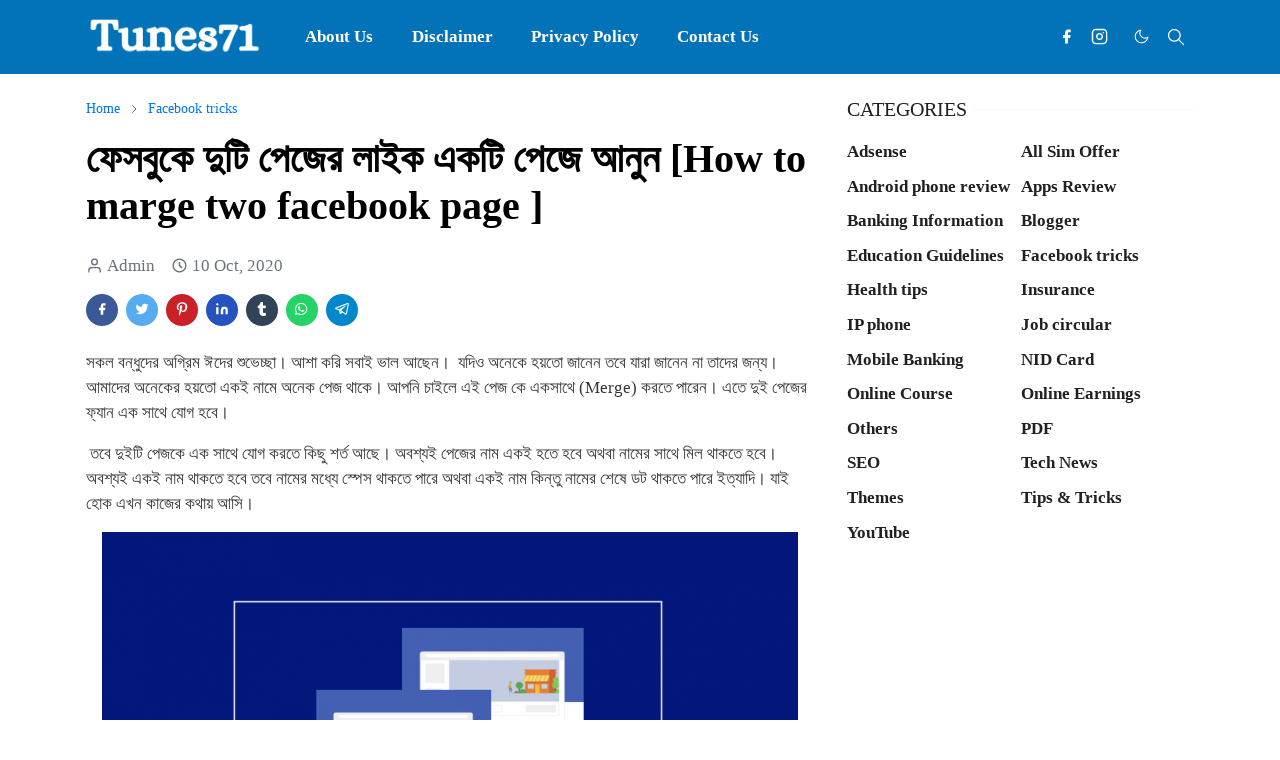

--- FILE ---
content_type: text/html; charset=UTF-8
request_url: https://www.tunes71.com/2020/10/how-to-marge-two-facebook-page.html
body_size: 21609
content:
<!DOCTYPE html>
<html dir='ltr' lang='en-GB'>
<script async='async' src='https://cse.google.com/cse.js?cx=d5aa704f021caa679'></script>
<div class='gcse-search'></div>
<head>
<script async='async' crossorigin='anonymous' src='https://pagead2.googlesyndication.com/pagead/js/adsbygoogle.js?client=ca-pub-9557506864937663'></script>
<meta content='J8Qeha6xxJfx9cetjkOvYK9dKTRAyb4_90sE7zowjW8' name='google-site-verification'/>
<script>/*<![CDATA[*/function rmurl(e,t){var r=new RegExp(/\?m=0|&m=0|\?m=1|&m=1/g);return r.test(e)&&(e=e.replace(r,""),t&&window.history.replaceState({},document.title,e)),e}const currentUrl=rmurl(location.toString(),!0);null!==localStorage&&"dark"==localStorage.getItem("theme")&&(document.querySelector("html").className="dark-mode");/*]]>*/</script>
<meta content='text/html; charset=UTF-8' http-equiv='Content-Type'/>
<meta content='width=device-width,initial-scale=1' name='viewport'/>
<!-- Primary Meta Tags -->
<link href='https://www.tunes71.com/2020/10/how-to-marge-two-facebook-page.html' rel='canonical'/>
<meta content='https://www.tunes71.com/2020/10/how-to-marge-two-facebook-page.html' property='og:url'/>
<meta content='Tunes71.com  Team' name='author'/>
<meta content='Tunes71.com ' name='application-name'/>
<meta content='general' name='rating'/>
<!-- Favicon -->
<link href='https://blogger.googleusercontent.com/img/b/R29vZ2xl/AVvXsEj6XpYz-_gt-h9XRtNp22X_7UnNFrWyEd0OieTPHp741bLTwgPOI-79QAmk6P_4XZgdnhUclDnxyswMO8GZbKtQ42mAGtofu16fYXcyVXMCx5ENt-jAO9zh_xsgBmuQ7vG5RBMCOFZXlFosA_Hz1YE7wOZB2TcMbH2yrH1pjHIsAQSkNJgQB75XWLrkWg/w32-h32-p-k-no-nu/amarload-a.png' rel='icon' sizes='32x32' type='image/png'/>
<link href='https://blogger.googleusercontent.com/img/b/R29vZ2xl/AVvXsEj6XpYz-_gt-h9XRtNp22X_7UnNFrWyEd0OieTPHp741bLTwgPOI-79QAmk6P_4XZgdnhUclDnxyswMO8GZbKtQ42mAGtofu16fYXcyVXMCx5ENt-jAO9zh_xsgBmuQ7vG5RBMCOFZXlFosA_Hz1YE7wOZB2TcMbH2yrH1pjHIsAQSkNJgQB75XWLrkWg/w96-h96-p-k-no-nu/amarload-a.png' rel='icon' sizes='96x96' type='image/png'/>
<link href='https://blogger.googleusercontent.com/img/b/R29vZ2xl/AVvXsEj6XpYz-_gt-h9XRtNp22X_7UnNFrWyEd0OieTPHp741bLTwgPOI-79QAmk6P_4XZgdnhUclDnxyswMO8GZbKtQ42mAGtofu16fYXcyVXMCx5ENt-jAO9zh_xsgBmuQ7vG5RBMCOFZXlFosA_Hz1YE7wOZB2TcMbH2yrH1pjHIsAQSkNJgQB75XWLrkWg/w144-h144-p-k-no-nu/amarload-a.png' rel='icon' sizes='144x144' type='image/png'/>
<link href='https://blogger.googleusercontent.com/img/b/R29vZ2xl/AVvXsEj6XpYz-_gt-h9XRtNp22X_7UnNFrWyEd0OieTPHp741bLTwgPOI-79QAmk6P_4XZgdnhUclDnxyswMO8GZbKtQ42mAGtofu16fYXcyVXMCx5ENt-jAO9zh_xsgBmuQ7vG5RBMCOFZXlFosA_Hz1YE7wOZB2TcMbH2yrH1pjHIsAQSkNJgQB75XWLrkWg/w180-h180-p-k-no-nu/amarload-a.png' rel='apple-touch-icon' type='image/png'/>
<link href='https://blogger.googleusercontent.com/img/b/R29vZ2xl/AVvXsEj6XpYz-_gt-h9XRtNp22X_7UnNFrWyEd0OieTPHp741bLTwgPOI-79QAmk6P_4XZgdnhUclDnxyswMO8GZbKtQ42mAGtofu16fYXcyVXMCx5ENt-jAO9zh_xsgBmuQ7vG5RBMCOFZXlFosA_Hz1YE7wOZB2TcMbH2yrH1pjHIsAQSkNJgQB75XWLrkWg/w152-h152-p-k-no-nu/amarload-a.png' rel='apple-touch-icon-precomposed' type='image/png'/>
<meta content='https://blogger.googleusercontent.com/img/b/R29vZ2xl/AVvXsEj6XpYz-_gt-h9XRtNp22X_7UnNFrWyEd0OieTPHp741bLTwgPOI-79QAmk6P_4XZgdnhUclDnxyswMO8GZbKtQ42mAGtofu16fYXcyVXMCx5ENt-jAO9zh_xsgBmuQ7vG5RBMCOFZXlFosA_Hz1YE7wOZB2TcMbH2yrH1pjHIsAQSkNJgQB75XWLrkWg/w150-h150-p-k-no-nu/amarload-a.png' name='msapplication-TileImage'/>
<!-- Theme Color -->
<meta content='#ffffff' name='theme-color'/>
<meta content='#ffffff' name='msapplication-TileColor'/>
<meta content='#ffffff' name='msapplication-navbutton-color'/>
<meta content='#ffffff' name='apple-mobile-web-app-status-bar-style'/>
<meta content='yes' name='apple-mobile-web-app-capable'/>
<!-- Title -->
<title>ফ&#2503;সব&#2497;ক&#2503; দ&#2497;ট&#2495; প&#2503;জ&#2503;র ল&#2494;ইক একট&#2495; প&#2503;জ&#2503; আন&#2497;ন [How to marge two facebook page ]   Tunes71.com </title>
<meta content='ফেসবুকে দুটি পেজের লাইক একটি পেজে আনুন [How to marge two facebook page ]   Tunes71.com ' name='title'/>
<meta content='ফেসবুকে দুটি পেজের লাইক একটি পেজে আনুন [How to marge two facebook page ]   Tunes71.com ' property='og:title'/>
<meta content='ফেসবুকে দুটি পেজের লাইক একটি পেজে আনুন [How to marge two facebook page ]   Tunes71.com ' name='twitter:title'/>
<!-- Image -->
<meta content='https://blogger.googleusercontent.com/img/b/R29vZ2xl/AVvXsEgpgNJCksr8BIdOoDSLO4npCgtRpXazkrSuDljoiH52-2syHh8ooUJ7i-irzyG9EC0nkwzMVcAGxujqDieE5qbtKPf8ImZg6DzNaI0KKX7tQscfnL-alwUa3u2Mwaj9IvF51QRw4-p8NB4/s16000/merge-two-facebook-pages-696x464.png' property='og:image'/>
<meta content='https://blogger.googleusercontent.com/img/b/R29vZ2xl/AVvXsEgpgNJCksr8BIdOoDSLO4npCgtRpXazkrSuDljoiH52-2syHh8ooUJ7i-irzyG9EC0nkwzMVcAGxujqDieE5qbtKPf8ImZg6DzNaI0KKX7tQscfnL-alwUa3u2Mwaj9IvF51QRw4-p8NB4/s16000/merge-two-facebook-pages-696x464.png' name='twitter:image'/>
<!-- Description -->
<meta content='Bloggers & wordpress, free net,IT solution,hacking,Banking Info,Mobile apps reviews,Education Guideline,Health tips,All exam Result,freelancing etc.' name='description'/>
<meta content='Bloggers & wordpress, free net,IT solution,hacking,Banking Info,Mobile apps reviews,Education Guideline,Health tips,All exam Result,freelancing etc.' property='og:description'/>
<meta content='Bloggers & wordpress, free net,IT solution,hacking,Banking Info,Mobile apps reviews,Education Guideline,Health tips,All exam Result,freelancing etc.' name='twitter:description'/>
<!-- Open Graph / Facebook -->
<meta content='' property='fb:app_id'/>
<meta content='' property='article:author'/>
<meta content='website' property='og:type'/>
<meta content='en-GB' property='og:locale'/>
<meta content='Tunes71.com ' property='og:site_name'/>
<meta content='https://www.tunes71.com/2020/10/how-to-marge-two-facebook-page.html' property='og:url'/>
<meta content='ফেসবুকে দুটি পেজের লাইক একটি পেজে আনুন [How to marge two facebook page ]  ' property='og:image:alt'/>
<!-- Twitter -->
<meta content='' name='twitter:site'/>
<meta content='' name='twitter:creator'/>
<meta content='summary_large_image' name='twitter:card'/>
<meta content='https://www.tunes71.com/2020/10/how-to-marge-two-facebook-page.html' name='twitter:url'/>
<meta content='ফেসবুকে দুটি পেজের লাইক একটি পেজে আনুন [How to marge two facebook page ]  ' name='twitter:image:alt'/>
<!-- Feed -->
<link rel="alternate" type="application/atom+xml" title="Tunes71.com  - Atom" href="https://www.tunes71.com/feeds/posts/default" />
<link rel="alternate" type="application/rss+xml" title="Tunes71.com  - RSS" href="https://www.tunes71.com/feeds/posts/default?alt=rss" />
<link rel="service.post" type="application/atom+xml" title="Tunes71.com  - Atom" href="https://www.blogger.com/feeds/2158864801294656627/posts/default" />

<link rel="alternate" type="application/atom+xml" title="Tunes71.com  - Atom" href="https://www.tunes71.com/feeds/2874870965073898598/comments/default" />
<link href='https://cdn.jsdelivr.net/npm/bootstrap@5.1.3/dist/css/bootstrap.min.css' media='print' onload='if(media!="all")media="all"' rel='stylesheet'/><noscript><link href='https://cdn.jsdelivr.net/npm/bootstrap@5.1.3/dist/css/bootstrap.min.css' rel='stylesheet'/></noscript>
<style id='page-skin-1' type='text/css'><!--
/*
-----------------------------------------------
-----------------------------------------------
*/
:root{--bs-font-sans-serif:Georgia, Utopia, 'Palatino Linotype', Palatino, serif;--bs-body-bg:#ffffff;--bs-body-color:#212121;--jt-primary:#0373b9;--jt-heading-color:#000000;--jt-heading-link:#000000;--jt-heading-hover:#0373b9;--jt-link-color:#0278ed;--jt-link-hover:#0373b9;--jt-blockquote:#0373b9;--jt-btn-primary:#0373b9;--jt-btn-primary-hover:#f46013;--jt-btn-light-hover:#000000;--jt-border-light:#ffffff;--jt-bg-light:#f3f7f9;--jt-archive-bg:#fff;--jt-nav-color:#ffffff;--jt-nav-hover:#0f0601;--jt-nav-selected:#0f0601;--jt-dropdown-bg:#ffffff;--jt-dropdown-color:#212121;--jt-dropdown-hover:#0f0601;--jt-dropdown-selected:#0f0601;--jt-header-bg:#0373b9;--jt-header-color:#ffffff;--jt-header-border:#0373b9;--jt-footer-bg:#212529;--jt-footer-color:#9fa6ad;--jt-footer-link:#0278ed;--jt-footer-border:#323539;--jt-socket-bg:#09080c;--jt-socket-color:#9fa6ad}.dark-mode{--bs-body-bg:hsl(210,11%,15%);--bs-body-color:hsl(210,11%,80%);--jt-heading-color:hsl(210,11%,80%);--jt-heading-link:hsl(210,11%,80%);--jt-btn-light-hover:hsl(210,11%,85%);--jt-border-light:hsl(210,11%,20%);--jt-bg-light:hsl(210,11%,20%);--jt-archive-bg:hsl(210,11%,17%);--jt-nav-color:hsl(210,11%,70%);--jt-dropdown-bg:hsl(210,11%,18%);--jt-dropdown-color:hsl(210,11%,70%);--jt-header-bg:hsl(210,11%,15%);--jt-header-color:hsl(210,11%,80%);--jt-header-border:hsl(210,11%,20%);--jt-footer-bg:hsl(210,11%,15%);--jt-footer-color:hsl(210,11%,80%);--jt-footer-border:hsl(210,11%,20%);--jt-socket-bg:hsl(210,11%,17%);--jt-socket-color:hsl(210,11%,80%)}body{font:normal normal 17px Georgia, Utopia, 'Palatino Linotype', Palatino, serif;color:var(--bs-body-color);background-color:var(--bs-body-bg);line-height:1.5;-webkit-font-smoothing:antialiased;-moz-osx-font-smoothing:grayscale;text-rendering:optimizeLegibility}.d-block{display:none}.h1,.h2,.h3,.h4,.h5,.h6,h1,h2,h3,h4,h5,h6{font:normal bold 40px Georgia, Utopia, 'Palatino Linotype', Palatino, serif}a{transition-property:background-color,border-color,color,fill,stroke;transition-timing-function:cubic-bezier(.4,0,.2,1);transition-duration:.3s;text-decoration:none;color:var(--jt-link-color)}a:hover{color:var(--jt-link-hover)}.fs-7{font-size:.875rem}.fs-8{font-size:.75rem}.fs-9{font-size:.7rem}.btn{box-shadow:none!important}.btn-sm{min-width:32px;min-height:32px}img,svg,iframe{max-width:100%}img{height:auto;object-fit:cover}label{cursor:pointer}.visually-hidden{position:unset!important}.form-control:focus{box-shadow:none;border-color:var(--jt-primary)}.form-control::placeholder{opacity:.5}.dropdown-toggle::after{border-width:.25em .25em 0}.dropdown-menu{margin:0;padding:0}.px-3{padding-right:1rem;padding-left:1rem}.ratio:before{content:none}.ratio-1x1{padding-bottom:100%}.ratio-4x3{padding-bottom:75%}.ratio-16x9{padding-bottom:56.25%}.ratio-21x9{padding-bottom:43%}.object-cover{object-fit:cover}.jt-text-primary,.hover-text-primary:hover,input:checked~.check-text-primary{color:var(--jt-primary)!important}.jt-btn-primary,.jt-btn-outline-primary:hover{color:#fff;background-color:var(--jt-btn-primary);border-color:var(--jt-btn-primary)}.jt-btn-light{color:var(--bs-body-color);background-color:var(--jt-bg-light);border-color:var(--jt-bg-light)}.jt-btn-light:hover{color:var(--jt-btn-light-hover)}.jt-btn-primary:hover,.hover-btn-primary:hover,input:checked+.jt-btn-outline-primary{color:#fff!important;background-color:var(--jt-btn-primary-hover)!important;border-color:var(--jt-btn-primary-hover)!important}.jt-btn-outline-primary{color:var(--jt-btn-primary);border-color:var(--jt-btn-primary)}.jt-bg-primary{background-color:var(--jt-primary)}.jt-bg-light{background-color:var(--jt-bg-light)}.bg-archive{background-color:var(--jt-archive-bg)}.jt-border-light{border-color:var(--jt-border-light)!important}input:checked~.d-block-check{display:block!important}input:checked~.d-none-check{display:none!important}.dropdown-menu,.accordion-item,.accordion-header{background-color:var(--bs-body-bg);color:var(--bs-body-color);border-color:var(--jt-border-light)}.lazyload{transition-property:opacity;transition-timing-function:cubic-bezier(.4,0,.2,1);transition-duration:.3s;opacity:0}.lazyload.loaded{opacity:1}pre{background-color:var(--jt-bg-light);margin-bottom:1rem;padding:1rem;font-size:.75rem}blockquote{border-left:5px solid var(--jt-blockquote);color:inherit;font-size:1.125rem;margin-bottom:1.5rem;margin-top:1.5rem;padding-left:1rem}.header-animate.header-hidden{transform:translateY(-100%);box-shadow:none!important}#header{background-color:var(--jt-header-bg);color:var(--jt-header-color);transition-property:transform;transition-timing-function:cubic-bezier(.4,0,.2,1);transition-duration:.3s;min-height:50px;border-bottom:1px solid var(--jt-header-border)}.header-social{border-right:1px solid var(--jt-header-border)}.jt-icon{display:inline-block;height:1em;vertical-align:-.15em;width:1em;fill:none;stroke:currentColor;stroke-linecap:round;stroke-linejoin:round;stroke-width:2}.jt-icon-center{font-family:sans-serif}.icon-dark,.dark-mode .icon-light{display:none}.dark-mode .icon-dark{display:block}#dark-toggler,#search-toggler,#navbar-toggler{line-height:1}#dark-toggler{font-size:17px}#footer{background-color:var(--jt-footer-bg);color:var(--jt-footer-color);border-top:1px solid var(--jt-footer-border)}#socket{background-color:var(--jt-socket-bg);color:var(--jt-socket-color)}#navbar{z-index:9999}#navbar .menu-item{position:relative}#navbar .nav-link{min-height:40px}#navbar .dropdown-toggle{cursor:pointer;align-items:center;display:flex}#navbar.d-block,#navbar .dropdown-menu,#navbar .nav-link,#navbar .dropdown-toggle{-webkit-transition:.3s;-ms-transition:.3s;-o-transition:.3s;transition:.3s}#navbar .navbar-nav>.menu-item>.nav-link{font:normal bold 17px Georgia, Utopia, 'Palatino Linotype', Palatino, serif;line-height:1.5;color:var(--jt-nav-color)}#navbar .navbar-nav>.menu-item:hover>.nav-link,#navbar .navbar-nav>.menu-item:hover>.dropdown-toggle{color:var(--jt-nav-hover)}#navbar .navbar-nav>.menu-item>.nav-link.active,#navbar .navbar-nav>.menu-item>.active~.dropdown-toggle{color:var(--jt-nav-selected)}.logo-wrap{width:200px}#search-header .dropdown-menu{background-color:var(--jt-dropdown-bg);color:var(--jt-dropdown-color);border-color:var(--jt-header-border);min-width:300px;right:0;top:100%}.blog-admin{display:none}#pagination li+li{margin-left:5px}.no-items{display:none}.feature-image,.separator,.tr-caption-container{margin-bottom:1rem}.tr-caption-container{width:100%}.separator a,.tr-caption-container a{margin:0!important;padding:0!important}.tr-caption{font-size:12px;font-style:italic}.widget:last-child{margin-bottom:0!important}#post-body .widget{margin-top:1.5rem}.item-title{color:var(--jt-heading-link)}.item-title:hover{color:var(--jt-heading-hover)}#comment-editor{width:100%}#primary .widget-title{font-weight:300;text-transform:uppercase}#footer .widget-title{text-transform:uppercase}#footer .widget-title,#sidebar .widget-title{font-size:20px!important}#footer .widget-title:after{content:"";display:block;width:50px;border-bottom:2px solid var(--jt-primary);margin-top:10px}#primary .widget-title>span{background-color:var(--bs-body-bg);padding-right:5px;position:relative}#main .widget-title:before,#sidebar .widget-title:before{background-color:var(--jt-bg-light);content:"";height:1px;display:block;position:absolute;top:50%;transform:translateY(-50%);width:100%}#main .widget-title:before{border-right:30px solid var(--jt-primary);height:5px}.send-success:not(.loading) .contact-form-msg,.send-error:not(.loading) .contact-form-msg{display:block!important}.send-success .contact-form-msg{border-color:rgba(25,135,84,.3)!important}.send-error .contact-form-msg{border-color:rgba(255,193,7,.3)!important}.send-success .contact-form-msg:before{content:attr(data-success)}.send-error .contact-form-msg:before{content:attr(data-error)}hr.example-ads:before{content:"Advertisement here"}hr.example-ads{background-color:var(--jt-bg-light);border-radius:.25rem;font-size:.875rem;height:auto;margin:0;opacity:1;padding:1.5rem 0;text-align:center}body>.google-auto-placed{margin:0 auto 1.5rem;max-width:1108px}.google-auto-placed>ins{margin:0!important}.h1,h1{font-size:calc(1.375rem + 1.5vw)}.h2,h2{font-size:calc(1.325rem + .9vw)}.h3,h3{font-size:calc(1.3rem + .6vw)}.h4,h4{font-size:calc(1.275rem + .3vw)}.h5,h5{font-size:18px}.h6,h6{font-size:17px}.entry-title{color:var(--jt-heading-color)}.entry-text h1,.entry-text h2,.entry-text h3,.entry-text h4,.entry-text h5,.entry-text h6{color:var(--jt-heading-color);padding-top:1em;margin-bottom:1rem}.entry-text li{margin-bottom:.5rem}@media (min-width:576px){.ratio-sm-4x3{padding-bottom:75%}.ratio-sm-16x9{padding-bottom:56.25%}.border-sm-end{border-right-width:1px!important;border-right-style:solid}#post-pager .next-page{border-left:1px solid}}@media (min-width:768px){.position-md-relative{position:relative}.border-md-end{border-right-width:1px!important;border-right-style:solid}}@media (min-width:992px){.d-lg-flex{display:flex}.col-lg-4{flex:0 0 auto;width:33.33333333%}.col-lg-8{flex:0 0 auto;width:66.66666667%}.border-lg-end{border-right-width:1px!important;border-right-style:solid}#navbar .navbar-nav>.menu-item{display:flex}#navbar .dropdown-menu{background-color:var(--jt-dropdown-bg);border-color:var(--jt-header-border);margin-top:-10px;display:block;opacity:0;visibility:hidden;pointer-events:none;box-shadow:5px 10px 10px -5px rgba(0,0,0,.14);top:100%;min-width:150px}#navbar .dropdown-menu .nav-link{padding-right:20px;font-size:17px;color:var(--jt-dropdown-color)}#navbar .dropdown-menu .dropdown-toggle{position:absolute;right:10px;top:20px}#navbar .dropdown-menu .dropdown-menu{left:100%;top:-1px}#navbar .dropdown-menu .menu-item:hover>.nav-link,#navbar .dropdown-menu .menu-item:hover>.dropdown-toggle{color:var(--jt-dropdown-hover)}#navbar .dropdown-menu .menu-item>.nav-link.active,#navbar .dropdown-menu .menu-item>.active~.dropdown-toggle{color:var(--jt-dropdown-selected)}#navbar .menu-item:hover>.dropdown-menu{opacity:1;visibility:visible;pointer-events:unset;margin:0}#navbar .navbar-nav>.menu-item>.nav-link{padding:1.5rem 1.2rem;white-space:nowrap}#navbar .navbar-nav>.menu-item>.dropdown-toggle{bottom:0;pointer-events:none;position:absolute;right:5px;top:3px}#sidebar{border-left:1px solid var(--jt-border-light)}#footer-widget .widget{margin-bottom:0!important}}@media (min-width:1200px){.container{max-width:1140px}.h1,h1{font-size:40px}.h2,h2{font-size:26px}.h3,h3{font-size:22px}.h4,h4{font-size:20px}}@media (min-width:1400px){.container{max-width:1320px}}@media (max-width:991.98px){input:checked~.dropdown-menu{display:block}input:checked+.dropdown-toggle{color:var(--jt-dropdown-selected)}.logo-wrap{width:150px}#search-header .dropdown-menu{width:100%}#navbar{background-color:var(--jt-header-bg);padding-top:70px;padding-bottom:30px;position:fixed;left:0;right:0;top:0;bottom:0;width:auto}#navbar.d-block{opacity:0;transform:translateX(-20%)}#navbar.show{transform:translateX(0);opacity:1}#navbar .navbar-nav{max-height:100%;overflow-y:auto}#navbar-toggle:checked~#header-main #navbar{display:block}#navbar .nav-link{border-bottom:1px solid var(--jt-header-border);font-size:16px!important;color:var(--jt-dropdown-color)}#navbar .menu-item:hover>.nav-link{color:var(--jt-dropdown-hover)}#navbar .active>.nav-link{color:var(--jt-dropdown-selected)}#navbar .dropdown-toggle{border-left:1px solid var(--jt-header-border);height:2.5rem;padding:0 1rem;position:absolute;right:0;top:0}#navbar .dropdown-menu{background-color:var(--jt-dropdown-bg);border:none;padding-left:10px}#sidebar{border-top:1px solid var(--jt-border-light)}}@media (max-width:575.98px){.feature-posts .item-thumbnail{margin-bottom:-150px}.feature-posts .item-thumbnail a{border-radius:0!important;box-shadow:none!important;padding-bottom:75%}.feature-posts .item-content{background-color:var(--bs-body-bg);border:5px solid;border-radius:.25rem}#post-pager .prev-page+.next-page{border-top:1px solid}.full-width,.px-3 .google-auto-placed{margin-left:-1rem;margin-right:-1rem;width:auto!important}#footer-widget .widget{padding-left:3rem;padding-right:3rem}}
/*Your custom CSS is here*/
/* Alert */
.alert{display:block;clear:both;width:100%;padding:16px;margin:8px auto 16px;line-height:22px;overflow:hidden;color:#444;font-size:17px;font-weight:400;border-left:6px solid;border-color:#616161;background-color:#fafafa}[dir=rtl] .alert,.rtl .alert,.translated-rtl .alert{border-right:8px solid;border-left:none}.alert>code{background-color:#616161;color:#fff}.alert h1,.alert h2,.alert h3,.alert h4,.alert h5,.alert h6,.alert p{margin:8px 0!important}.alert.large{font-size:20px}.alert h1,.alert h2,.alert h3,.alert h4,.alert h5,.alert h6{font-weight:500;color:#616161!important}.alert a{color:#616161}.alert a:hover{opacity:.8}.alert.info{border-color:#1976d2;background-color:#f3f8fd;border-radius:6px;border-right: 1px solid rgba(0,0,0,.12);border-top: 1px solid rgba(0,0,0,.12);border-bottom: 1px solid rgba(0,0,0,.12)}.alert.info h1,.alert.info h2,.alert.info h3,.alert.info h4,.alert.info h5,.alert.info h6{color:#1976d2!important}.alert.info a{color:#1976d2}.alert.danger{border-color:#d32f2f;background-color:#fdf4f4}.alert.danger h1,.alert.danger h2,.alert.danger h3,.alert.danger h4,.alert.danger h5,.alert.danger h6{color:#d32f2f!important}.alert.danger a{color:#d32f2f}.alert.warning{border-color:#ffd600;background-color:#fffdf2}.alert.warning h1,.alert.warning h2,.alert.warning h3,.alert.warning h4,.alert.warning h5,.alert.warning h6{color:#ffd600!important}.alert.warning a{color:#ffd600}.alert.success{border-color:#43a047;background-color:#f5faf6}.alert.success h1,.alert.success h2,.alert.success h3,.alert.success h4,.alert.success h5,.alert.success h6{color:#43a047!important}.alert.success a{color:#43a047}
.sticky-ads{
position: fixed;
bottom: 0; left: 0;
width: 100%; min-height: 150px; max-height: 250px;
padding: 5px 0;
box-shadow: 0 -6px 18px 0 rgba(9,32,76,.1);
-webkit-transition: all .1s ease-in; transition: all .1s ease-in;
display: flex;
align-items: center;
justify-content: center;
background-color: #fefefe; z-index: 20; }
.sticky-ads-close {
width: 30px; height: 30px;
display: flex;
align-items: center;
justify-content: center;
border-radius: 12px 0 0;
position: absolute; right: 0; top: -30px;
background-color: #fefefe;
box-shadow: 0 -6px 18px 0 rgba(9,32,76,.08); }
.sticky-ads .sticky-ads-close svg { width: 22px; height: 22px; fill: #000; } .sticky-ads .sticky-ads-content { overflow: hidden; display: block; position: relative; height: 70px; width: 100%; margin-right: 10px; margin-left: 10px; }
#post-rating {
font-weight: 700;
Color:#333333;
padding: 10px;
padding-bottom: 0;
background: #FFFFFF;
text-decoration:none;
}
#post-rating a:hover {
Color:#333333;
font-weight: 700;
text-decoration:none;
}
.post_byfix {
float: left;
background: #FFFFFF;
Color:#333333;
width: 100%;
overflow: hidden;
clear: both;
margin-bottom: 10px;
}
.post-img {
display: block;
float: left;
padding: 4px!important;
margin-left: 2px!important;
padding-right: 10px!important;
margin-top: 5px!important;
overflow: hidden;
}
.post-img img {
width: 100px;
height: 100px;
}
.post-by {
float:right;
color:#333333;
width: 100%;
font:normal 12px 'Trebuchet MS',Helvetica, sans-serif;
text-decoration:none;
}
.post-by ul {
margin: 0;
padding: 0;
margin-top: 9px;
}
.post-by li {
list-style: none;
padding: 3px 10px!important;
}
/* CSS */
.button-92 {
--c: #fafffb;
/* text color */
background: linear-gradient(90deg, #0000 33%, #fff5, #0000 67%) var(--_p,100%)/300% no-repeat,
#0373b9;
/* background color */
color: #0000;
border: none;
transform: perspective(500px) rotateY(calc(0deg*var(--_i,-1)));
text-shadow: calc(var(--_i,-1)* 0.08em) -.01em 0   var(--c),
calc(var(--_i,-1)*-0.08em)  .01em 2px #ffffff;
outline-offset: .1em;
transition: 0.3s;
}
.button-92:hover,
.button-92:focus-visible {
--_p: 0%;
--_i: 1;
}
.button-92:active {
text-shadow: none;
color: var(--c);
box-shadow: inset 0 0 9e9q #0005;
transition: 0s;
}
.button-92 {
font-weight: bold;
font-size: 2rem;
margin: 0;
cursor: pointer;
padding: .1em .3em;
}
.K2-grid {
padding: 5px;
text-align: center;
}
.K2-grid ul {
clear: both;
margin: 15px 0 20px;
padding:0;
width: 100%;
display: flex;
flex-wrap: wrap;
justify-content: space-between;
}
.coll-3 ul li {
width: 30%;
}
.K2-grid li {
font-size: 0.9em;
font-weight: 500;
line-height: 1.3em;
text-align: center;
background: #ffffff;
border-radius: 5px;
margin: 5px 0;
box-sizing: border-box;
box-shadow: rgb(0 0 0 / 24%) 0px 3px 8px;
padding: 10px 0 10px;
display: flex;
align-items: center;
justify-content: center;
}
.K2-grid li a {
display: block;
text-decoration: none;
color: #333;
}
.K2-grid li svg {
margin: 3px 0;
width: 35px;
height: 35px;
fill: #26ae61;
display: inline-block;
}
.K2-grid li span {
display: block;
padding: 0 3px;
}
/*Your custom CSS is here*/

--></style>
<style>
    ins.adsbygoogle[data-ad-status='unfilled'] {
      display: none !important;
    }
  </style>
<!-- Your Style and Script before </head> is here -->
</head><body class="d-block is-single"><textarea disabled readonly id="element-h" style="display:none"><style>/*<link href='https://www.blogger.com/dyn-css/authorization.css?targetBlogID=2158864801294656627&amp;zx=e7e564e4-7713-42ae-a74a-6e048e7a10df' media='none' onload='if(media!=&#39;all&#39;)media=&#39;all&#39;' rel='stylesheet'/><noscript><link href='https://www.blogger.com/dyn-css/authorization.css?targetBlogID=2158864801294656627&amp;zx=e7e564e4-7713-42ae-a74a-6e048e7a10df' rel='stylesheet'/></noscript>
<meta name='google-adsense-platform-account' content='ca-host-pub-1556223355139109'/>
<meta name='google-adsense-platform-domain' content='blogspot.com'/>

<link rel="stylesheet" href="https://fonts.googleapis.com/css2?display=swap&family=Baloo+Da+2&family=Hind+Siliguri&family=Source+Sans+Pro"></head>
<body>
*/</style></textarea>
<header class='header-animate sticky-top navbar py-0 navbar-expand-lg' content='itemid' id='header' itemid='#header' itemscope='itemscope' itemtype='https://schema.org/WPHeader'>
<input class='d-none' id='navbar-toggle' type='checkbox'/>
<div class='container position-relative px-3 flex-nowrap section' id='header-main'><div class='widget HTML logo-wrap position-relative' data-version='2' id='HTML10'>
<a class='d-block navbar-brand' href='https://www.tunes71.com/'>
<img alt='Tunes71.com ' height='55' loading='lazy' src='https://blogger.googleusercontent.com/img/b/R29vZ2xl/AVvXsEi1ofQWCIxlkCtlIcBsC_u9cIlZ6LENBWbPc4r-Mm4bUFQsjqRk0OVrBGV-tC36AnVp0uVY2MmNNUMCidLdr7xbDeMeBcACMeWhl52JtaX5UBsAG4yaDUioU9a__YtXQQYIlKc8SqMUdzVe0gpVQ8x-Ev8_tqs7TxZZELRpqHsgPH97z9dNawJSAniXzVcZ/s16000/Rk_Raihan__3_-removebg-preview.png' width='175'/>
</a>
</div><div class='widget LinkList d-flex align-self-stretch align-items-center order-lg-1 ms-auto' data-version='2' id='LinkList10'>
<div class='header-social d-flex pe-1'><a aria-label='facebook' class='px-2 text-reset jt-icon-center i-facebook' href='#' rel='noopener' target='_blank'><svg aria-hidden='true' class='jt-icon'><use xlink:href='#i-facebook'></use></svg></a><a aria-label='instagram' class='px-2 text-reset jt-icon-center i-instagram' href='#' rel='noopener' target='_blank'><svg aria-hidden='true' class='jt-icon'><use xlink:href='#i-instagram'></use></svg></a></div>
<div class='d-flex align-self-stretch align-items-center ps-1' id='dark-header'>
<label aria-label='Toggle Dark Mode' class='p-2 jt-icon-center' id='dark-toggler'><svg aria-hidden='true' class='jt-icon'><use class='icon-light' xlink:href='#i-moon'></use><use class='icon-dark' xlink:href='#i-sun'></use></svg></label>
</div>
<div class='d-flex align-self-stretch align-items-center position-md-relative' id='search-header'>
<input class='d-none' id='search-toggle' type='checkbox'/>
<label aria-label='Toggle search' class='p-2 check-text-primary hover-text-primary jt-icon-center' for='search-toggle' id='search-toggler'><svg aria-hidden='true' class='fs-5 jt-icon'><use xlink:href='#i-search'></use></svg></label>
<div class='dropdown-menu p-1 shadow-sm d-block-check'>
<form action='https://www.tunes71.com/search' class='input-group' method='GET' target='_top'>
<input class='form-control fs-7 border-0 rounded-0 bg-transparent text-reset' id='search-input' name='q' placeholder='Enter your search' required='required' type='text' value=''/>
<input name='max-results' type='hidden' value='10'/>
<button class='btn btn-sm fw-bold py-2 px-4 rounded-pill border-0 jt-btn-primary m-0' type='submit'>Search</button>
</form>
</div>
</div>
<div class='d-flex align-self-stretch align-items-center d-lg-none'>
<label aria-label='Toggle navigation' class='p-1 jt-icon-center hover-text-primary' for='navbar-toggle' id='navbar-toggler'><svg aria-hidden='true' class='fs-3 jt-icon'><use xlink:href='#i-menu'></use></svg></label>
</div>
</div><div class='widget LinkList collapse navbar-collapse' data-version='2' id='navbar'>
<label class='d-flex position-absolute fs-1 d-lg-none mt-4 me-4 top-0 end-0' for='navbar-toggle'><svg aria-hidden='true' class='jt-icon'><use xlink:href='#i-close'></use></svg></label>
<ul class='navbar-nav px-4 p-lg-0 container' itemscope='itemscope' itemtype='http://schema.org/SiteNavigationElement' role='menu'>
<li class="menu-item"><a class='nav-link' href='https://www.tunes71.com/p/about-us.html' itemprop='url' role='menuitem'>
<span itemprop='name'>About Us</span></a>
</li><li class="menu-item"><a class='nav-link' href='https://www.tunes71.com/p/faq.html' itemprop='url' role='menuitem'>
<span itemprop='name'>Disclaimer</span></a>
</li><li class="menu-item"><a class='nav-link' href='https://www.tunes71.com/p/privacy-policy.html' itemprop='url' role='menuitem'>
<span itemprop='name'>Privacy Policy</span></a>
</li><li class="menu-item"><a class='nav-link' href='https://www.tunes71.com/p/contact-us.html' itemprop='url' role='menuitem'>
<span itemprop='name'>Contact Us</span></a></li></ul>
</div></div>
</header>
<!--Main Content-->
<div id='primary'>
<div class='container px-0'>
<div class='d-lg-flex' id='main-content'>
<div class='col-lg-8 px-3' id='main'>
<div class='pt-4 no-items section' id='before-post'>
</div>
<div class='pt-4 pb-5 section' id='blog-post'><div class='widget Blog' data-version='2' id='Blog1'>
<div itemscope='itemscope' itemtype='https://schema.org/BreadcrumbList' style='--bs-breadcrumb-divider: url("data:image/svg+xml,%3Csvg xmlns=&#39;http://www.w3.org/2000/svg&#39; height=&#39;8&#39; width=&#39;8&#39; fill=&#39;none&#39; viewbox=&#39;0 0 24 24&#39; stroke=&#39;%23686868&#39;%3E%3Cpath stroke-linecap=&#39;round&#39; stroke-linejoin=&#39;round&#39; stroke-width=&#39;1&#39; d=&#39;M 0.5,0.5 4,4 0.5,7.5&#39;/%3E%3C/svg%3E");'>
<ol class='breadcrumb d-block text-nowrap fs-7 overflow-hidden text-truncate'>
<li class='breadcrumb-item d-inline-block' itemprop='itemListElement' itemscope='itemscope' itemtype='https://schema.org/ListItem'>
<a href='https://www.tunes71.com/' itemprop='item' rel='tag' title='Home'><span itemprop='name'>Home</span></a>
<meta content='1' itemprop='position'/>
</li>
<li class='breadcrumb-item d-inline-block' itemprop='itemListElement' itemscope='itemscope' itemtype='https://schema.org/ListItem'>
<a href='https://www.tunes71.com/search/label/Facebook%20%20tricks?max-results=10' itemprop='item' rel='tag' title='Facebook  tricks'><span itemprop='name'>Facebook  tricks</span></a>
<meta content='2' itemprop='position'/>
</li>
</ol>
</div>
<article class='mb-5' id='single-content'>
<script type='application/ld+json'>
{
  "@context": "http://schema.org/",
  "@type": "NewsArticle",
  "mainEntityOfPage": {
    "@type": "WebPage",
    "@id": "https://www.tunes71.com/2020/10/how-to-marge-two-facebook-page.html"
  },
  "author": {
    "@type": "Person",
    "name": "Admin",
    "url": "https://www.blogger.com/profile/10049946645734350020"
  },
  "publisher": {
    "@type": "Organization",
    "name": "Tunes71.com ",
    "logo": {
      "@type": "ImageObject",
      "url": "https://1.bp.blogspot.com/-MHPS9MUcWNg/YMRL4tBf8MI/AAAAAAAAAqE/Sxe81pWUqH0cQef9ZX3sZqigQjE71np9ACLcBGAsYHQ/s16000/amarload-fb-thamb.jpg"
    }
  },
  "headline": "ফ&#2503;সব&#2497;ক&#2503; দ&#2497;ট&#2495; প&#2503;জ&#2503;র ল&#2494;ইক একট&#2495; প&#2503;জ&#2503; আন&#2497;ন [How to marge two facebook page ]  ",
  "description": "Bloggers \u0026 wordpress, free net,IT solution,hacking,Banking Info,Mobile apps reviews,Education Guideline,Health tips,All exam Result,freelancing etc.",
  "image": "https://blogger.googleusercontent.com/img/b/R29vZ2xl/AVvXsEgpgNJCksr8BIdOoDSLO4npCgtRpXazkrSuDljoiH52-2syHh8ooUJ7i-irzyG9EC0nkwzMVcAGxujqDieE5qbtKPf8ImZg6DzNaI0KKX7tQscfnL-alwUa3u2Mwaj9IvF51QRw4-p8NB4/s16000/merge-two-facebook-pages-696x464.png",
  "datePublished": "2020-10-10T11:13:00-07:00",
  "dateModified": "2024-08-21T09:35:02-07:00"
}
</script>
<header class='entry-header mb-3'>
<h1 class='entry-title mb-4'>ফ&#2503;সব&#2497;ক&#2503; দ&#2497;ট&#2495; প&#2503;জ&#2503;র ল&#2494;ইক একট&#2495; প&#2503;জ&#2503; আন&#2497;ন [How to marge two facebook page ]  </h1>
<div class='entry-meta mb-3 text-secondary d-flex flex-wrap fw-light'>
<div class='me-3'><svg aria-hidden='true' class='me-1 jt-icon'><use xlink:href='#i-user'></use></svg>Admin</div>
<div class='me-3'><svg aria-hidden='true' class='me-1 jt-icon'><use xlink:href='#i-clock'></use></svg><span class='date-format' data-date='2020-10-10T11:13:00-07:00'>10 Oct, 2020</span></div>
</div>
</header>
<div class='social-share mb-3'>
<div class='d-flex fs-5'>
<a class='me-2 mb-2 btn btn-sm jt-icon-center text-white rounded-pill' href='https://www.facebook.com/sharer.php?u=https://www.tunes71.com/2020/10/how-to-marge-two-facebook-page.html' rel='nofollow noopener noreferrer' style='background-color:#3b5998' target='_blank' title='Facebook Share'><svg aria-hidden='true' class='jt-icon'><use xlink:href='#i-facebook'></use></svg></a>
<a class='me-2 mb-2 btn btn-sm jt-icon-center text-white rounded-pill' href='https://twitter.com/intent/tweet?url=https://www.tunes71.com/2020/10/how-to-marge-two-facebook-page.html' rel='nofollow noopener noreferrer' style='background-color:#55acee' target='_blank' title='Tweet This'><svg aria-hidden='true' class='jt-icon'><use xlink:href='#i-twitter'></use></svg></a>
<a class='me-2 mb-2 btn btn-sm jt-icon-center text-white rounded-pill' href='https://pinterest.com/pin/create/button/?url=https://www.tunes71.com/2020/10/how-to-marge-two-facebook-page.html&media=https://blogger.googleusercontent.com/img/b/R29vZ2xl/AVvXsEgpgNJCksr8BIdOoDSLO4npCgtRpXazkrSuDljoiH52-2syHh8ooUJ7i-irzyG9EC0nkwzMVcAGxujqDieE5qbtKPf8ImZg6DzNaI0KKX7tQscfnL-alwUa3u2Mwaj9IvF51QRw4-p8NB4/s16000/merge-two-facebook-pages-696x464.png' rel='nofollow noopener noreferrer' style='background-color:#cb2027' target='_blank' title='Pin It'><svg aria-hidden='true' class='jt-icon'><use xlink:href='#i-pinterest'></use></svg></a>
<a class='me-2 mb-2 btn btn-sm jt-icon-center text-white rounded-pill' href='https://www.linkedin.com/sharing/share-offsite/?url=https://www.tunes71.com/2020/10/how-to-marge-two-facebook-page.html' rel='nofollow noopener noreferrer' style='background-color:#2554bf' target='_blank' title='Linkedin Share'><svg aria-hidden='true' class='jt-icon'><use xlink:href='#i-linkedin'></use></svg></a>
<a class='me-2 mb-2 btn btn-sm jt-icon-center text-white rounded-pill' href='https://www.tumblr.com/share/link?url=https://www.tunes71.com/2020/10/how-to-marge-two-facebook-page.html' rel='nofollow noopener noreferrer' style='background-color:#314358' target='_blank' title='Tumblr Share'><svg aria-hidden='true' class='jt-icon'><use xlink:href='#i-tumblr'></use></svg></a>
<a class='me-2 mb-2 btn btn-sm jt-icon-center text-white rounded-pill' href='https://wa.me/?text=https://www.tunes71.com/2020/10/how-to-marge-two-facebook-page.html' rel='nofollow noopener noreferrer' style='background-color:#25d366' target='_blank' title='Share to whatsapp'><svg aria-hidden='true' class='jt-icon'><use xlink:href='#i-whatsapp'></use></svg></a>
<a class='me-2 mb-2 btn btn-sm jt-icon-center text-white rounded-pill' href='https://t.me/share/url?url=https://www.tunes71.com/2020/10/how-to-marge-two-facebook-page.html' rel='nofollow noopener noreferrer' style='background-color:#0088cc' target='_blank' title='Share to telegram'><svg aria-hidden='true' class='jt-icon'><use xlink:href='#i-telegram'></use></svg></a>
</div>
</div>
<div class='entry-text text-break mb-5' id='post-body'>
<p><span style="background-color: white; color: #353535;"><span style="font-family: 'Baloo Da 2';">সকল বন&#2509;ধ&#2497;দ&#2503;র অগ&#2509;র&#2495;ম ঈদ&#2503;র শ&#2497;ভ&#2503;চ&#2509;ছ&#2494;&#2404; আশ&#2494; কর&#2495; সব&#2494;ই ভ&#2494;ল আছ&#2503;ন&#2404;&nbsp; যদ&#2495;ও অন&#2503;ক&#2503; হয়ত&#2507; জ&#2494;ন&#2503;ন তব&#2503; য&#2494;র&#2494; জ&#2494;ন&#2503;ন ন&#2494; ত&#2494;দ&#2503;র জন&#2509;য&#2404; আম&#2494;দ&#2503;র অন&#2503;ক&#2503;র হয়ত&#2507; একই ন&#2494;ম&#2503; অন&#2503;ক প&#2503;জ থ&#2494;ক&#2503;&#2404; আপন&#2495; চ&#2494;ইল&#2503; এই প&#2503;জ ক&#2503; একস&#2494;থ&#2503; (Merge) করত&#2503; প&#2494;র&#2503;ন&#2404; এত&#2503; দ&#2497;ই প&#2503;জ&#2503;র ফ&#2509;য&#2494;ন এক স&#2494;থ&#2503; য&#2507;গ হব&#2503;&#2404;</span></span></p><p><span style="background-color: white; color: #353535;"><span style="font-family: 'Baloo Da 2';">&nbsp;তব&#2503; দ&#2497;ইট&#2495; প&#2503;জক&#2503; এক স&#2494;থ&#2503; য&#2507;গ করত&#2503; ক&#2495;ছ&#2497; শর&#2509;ত আছ&#2503;&#2404; অবশ&#2509;যই প&#2503;জ&#2503;র ন&#2494;ম একই হত&#2503; হব&#2503; অথব&#2494; ন&#2494;ম&#2503;র স&#2494;থ&#2503; ম&#2495;ল থ&#2494;কত&#2503; হব&#2503;&#2404; অবশ&#2509;যই একই ন&#2494;ম থ&#2494;কত&#2503; হব&#2503; তব&#2503; ন&#2494;ম&#2503;র মধ&#2509;য&#2503; স&#2509;প&#2503;স থ&#2494;কত&#2503; প&#2494;র&#2503; অথব&#2494; একই ন&#2494;ম ক&#2495;ন&#2509;ত&#2497; ন&#2494;ম&#2503;র শ&#2503;ষ&#2503; ডট থ&#2494;কত&#2503; প&#2494;র&#2503; ইত&#2509;য&#2494;দ&#2495;&#2404; য&#2494;ই হ&#2507;ক এখন ক&#2494;জ&#2503;র কথ&#2494;য় আস&#2495;&#2404;</span></span></p><div class="separator" style="clear: both; text-align: center;"><a href="https://blogger.googleusercontent.com/img/b/R29vZ2xl/AVvXsEgpgNJCksr8BIdOoDSLO4npCgtRpXazkrSuDljoiH52-2syHh8ooUJ7i-irzyG9EC0nkwzMVcAGxujqDieE5qbtKPf8ImZg6DzNaI0KKX7tQscfnL-alwUa3u2Mwaj9IvF51QRw4-p8NB4/s696/merge-two-facebook-pages-696x464.png" style="margin-left: 1em; margin-right: 1em;"><span style="font-family: 'Baloo Da 2';"><img border="0" data-original-height="464" data-original-width="696" loading="lazy" src="https://blogger.googleusercontent.com/img/b/R29vZ2xl/AVvXsEgpgNJCksr8BIdOoDSLO4npCgtRpXazkrSuDljoiH52-2syHh8ooUJ7i-irzyG9EC0nkwzMVcAGxujqDieE5qbtKPf8ImZg6DzNaI0KKX7tQscfnL-alwUa3u2Mwaj9IvF51QRw4-p8NB4/s16000-rw/merge-two-facebook-pages-696x464.png" /></span></a></div><span style="font-family: 'Baloo Da 2';"><br /></span><p><span style="font-family: 'Baloo Da 2';"><br /></span></p><p><span style="font-family: 'Baloo Da 2';">প&#2509;রথম&#2503;ই এই <a href="https://m.facebook.com/pages/merge?_rdr">Link</a>&nbsp; এ য&#2494;ওয়&#2494;র পর ফ&#2503;সব&#2497;ক&#2503; লগ&#2495;ন করত&#2503; বলব&#2503; যদ&#2495; লগ&#2495;ন কর&#2494; ন&#2494; থ&#2494;ক&#2503;&#2404; লগ&#2495;ন কর&#2494;র পর ন&#2495;চ&#2503;র মত প&#2503;জ আসব&#2503;..&nbsp;</span></p><div class="separator" style="clear: both; text-align: center;"><a href="https://blogger.googleusercontent.com/img/b/R29vZ2xl/AVvXsEhqoy0_OMwFlxx2duScQnnREuky1iDUp1odLsMthyphenhyphen79T0nazpNHmPP_1oxnUQ3PxTNziRFusVhgI2bY3K_W0D5cs4HaKePKl5-P2l2BVaDDvzU6ajEhKdBiP3_tDzhBxfgo-76LrybwHZ8/s688/add-facebook-page.png" style="margin-left: 1em; margin-right: 1em;"><span style="font-family: 'Baloo Da 2';"><img alt="ফ&#2503;সব&#2497;ক&#2503; দ&#2497;ট&#2495; প&#2503;জ&#2503;র ল&#2494;ইক একট&#2495; প&#2503;জ&#2503; আন&#2497;ন [How to marge two facebook page ]" border="0" data-original-height="410" data-original-width="688" loading="lazy" src="https://blogger.googleusercontent.com/img/b/R29vZ2xl/AVvXsEhqoy0_OMwFlxx2duScQnnREuky1iDUp1odLsMthyphenhyphen79T0nazpNHmPP_1oxnUQ3PxTNziRFusVhgI2bY3K_W0D5cs4HaKePKl5-P2l2BVaDDvzU6ajEhKdBiP3_tDzhBxfgo-76LrybwHZ8/s16000-rw/add-facebook-page.png" title="ফ&#2503;সব&#2497;ক&#2503; দ&#2497;ট&#2495; প&#2503;জ&#2503;র ল&#2494;ইক একট&#2495; প&#2503;জ&#2503; আন&#2497;ন [How to marge two facebook page ]" /></span></a></div><p><span style="font-family: 'Baloo Da 2';"><br /></span></p><p style="background-color: white; border: 0px none; box-sizing: border-box; font-size: 16.96px; list-style: outside none none; margin: 4px 0px 14px; padding: 0px;"><span style="font-family: 'Baloo Da 2';">এখ&#2494;ন&#2503; প&#2509;রথম&#2503; য&#2503; প&#2503;জ&#2503; অ&#2509;য&#2494;ড করত&#2503; চ&#2494;ন ব&#2494; য&#2503; প&#2503;জ র&#2494;খত&#2503; চ&#2494;ন স&#2503;ই প&#2503;জ স&#2495;ল&#2503;ক&#2509;ট কর&#2497;ন&#2404;</span></p><p style="background-color: white; border: 0px none; box-sizing: border-box; font-size: 16.96px; list-style: outside none none; margin: 4px 0px 14px; padding: 0px;"><span style="font-family: 'Baloo Da 2';">দ&#2509;ব&#2495;ত&#2496;য় অপশন এ আপন&#2495; য&#2503; প&#2503;জক&#2503; ভ&#2494;&#2434;ত&#2503; চ&#2494;ন ব&#2494; য&#2503; প&#2503;জক&#2503; merge করত&#2503; চ&#2494;ন স&#2503;ট&#2495; স&#2495;ল&#2503;ক&#2509;ট কর&#2497;ন&#2404;</span></p><p style="background-color: white; border: 0px none; box-sizing: border-box; font-size: 16.96px; list-style: outside none none; margin: 4px 0px 14px; padding: 0px;"><span style="font-family: 'Baloo Da 2';">সবশ&#2503;ষ&#2503; Merge Pages এ ক&#2509;ল&#2495;ক কর&#2497;ন&#2404;</span></p><p style="background-color: white; border: 0px none; box-sizing: border-box; font-size: 16.96px; list-style: outside none none; margin: 4px 0px 14px; padding: 0px;"><span style="font-family: 'Baloo Da 2';">আপন&#2494;র ক&#2494;জ শ&#2503;ষ&#2404; যদ&#2495; ন&#2494;ম একই হয় ত&#2494;হল&#2503; Merge/ম&#2494;র&#2509;জ&nbsp;হয়&#2503; য&#2494;ব&#2503;&#2404;</span></p><div class="addtoany_share_save_container addtoany_content addtoany_content_bottom" style="background-color: white; box-sizing: border-box; clear: both; font-size: 16.96px; margin: 16px auto;"><div class="addtoany_header" style="box-sizing: border-box; margin: 0px 0px 16px;"><span style="font-family: 'Baloo Da 2';">ভ&#2494;ল ল&#2494;গল&#2503; অবশ&#2509;যই শ&#2503;য়&#2494;র করত&#2503; ভ&#2497;লব&#2503;ন ন&#2494; ...&#2404;</span></div></div><p><br /></p>
</div>
<div class='entry-tag'>
</div>
<div class='post-author jt-bg-light rounded'>
<div class='d-flex p-3'>
<div class='author-thumbnail me-3 col-2' style='max-width:70px'>
<div class='rounded-pill overflow-hidden ratio ratio-1x1'>
<img alt='Admin' class='object-cover lazyload' data-src='' loading='lazy' src='[data-uri]'/>
</div>
</div>
<div class='align-self-center col'>
<h3 class='h5 fw-bold'>Admin</h3>
<p class='mb-0'>Xxxxx  permanent address xxxx

I was born in xxxxx district on June 1, 2001 to a middle class Muslim family. I always like to learn something new and teach others.<a href="https://www.tunes71.comin.html?m=1">external-link</a>

<a href="https://wank/d4">whatsapp</a><a href="https://www.facebook.com/slam.bd">facebook</a>  <a href="https://bit.gFxn">messenger</a> <a href="https://telegram.mhar_mir">telegram</a>
<a href="https://www.instagra/rim">instagram</a><a href="https://iman_Islam_bd?t=UfJsAxePWb3ExTY3-29;s=09">twitter </a>
<a href="https://www.pintm101">pinterest</a> 
<a href="https://jocom/invOU">skype</a> </p>
</div>
</div>
</div>
</article>
<div class='position-fixed start-0 top-50 blog-admin pid-187461878'>
<a class='d-block btn btn-sm jt-btn-light rounded-0' href='https://www.blogger.com/blog/posts/2158864801294656627' rel='nofollow noopener noreferrer' target='_blank' title='Dashboard'><svg aria-hidden='true' class='jt-icon'><use xlink:href='#i-menu'></use></svg></a><a class='d-block btn btn-sm jt-btn-light rounded-0' href='https://www.blogger.com/blog/post/edit/2158864801294656627/2874870965073898598' rel='nofollow noopener noreferrer' target='_blank' title='Edit post'><svg aria-hidden='true' class='jt-icon'><use xlink:href='#i-edit'></use></svg></a>
</div>
<div class='d-sm-flex border-top border-bottom jt-border-light mb-5' id='post-pager'>
<a class='d-block prev-page col-sm-6 py-3 pe-sm-3 border-sm-bottom jt-border-light text-reset text-center text-sm-start' href='https://www.tunes71.com/2020/10/facebook-login-approval-on-passward.html'>
<span class='d-block pe-2 fs-7 fw-light'><svg aria-hidden='true' class='jt-icon'><use xlink:href='#i-arrow-l'></use></svg>Next Post</span>
</a>
<a class='d-block next-page col-sm-6 py-3 ps-sm-3 jt-border-light text-center text-sm-end text-reset ms-auto' href='https://www.tunes71.com/2020/10/blog-post_94.html'>
<span class='d-block ps-2 fs-7 fw-light'>Previous Post <svg aria-hidden='true' class='jt-icon'><use xlink:href='#i-arrow-r'></use></svg></span>
</a>
</div>
<div class='comments threaded mb-5' id='comments'>
<div class='widget-title position-relative mb-3 text-uppercase fw-light'>
<span>No Comment</span>
</div>
<div class='comments-content'>
<ul class='list-unstyled'>
</ul>
</div>
<div id='add-comment'>
<a class='btn btn-sm jt-btn-primary border-2 fw-bold py-2 px-5' href='https://www.blogger.com/comment/frame/2158864801294656627?po=2874870965073898598&hl=en-GB&saa=85391&origin=https://www.tunes71.com&skin=contempo' id='comment-button' rel='nofollow noopener noreferrer' target='_blank'><svg aria-hidden='true' class='me-1 fs-6 jt-icon'><use xlink:href='#i-comment'></use></svg>Add Comment</a>
<div class='mt-3 px-2 pt-2 jt-bg-light rounded d-none' id='threaded-comment-form'>
<a class='d-none' href='#' id='comment-editor-src'>comment url</a>
<iframe class='blogger-iframe-colorize blogger-comment-from-post' data-resized='true' height='90' id='comment-editor' name='comment-editor'></iframe>
<textarea disabled='disabled' id='comment-script' readonly='readonly' style='display:none'><script src='https://www.blogger.com/static/v1/jsbin/2830521187-comment_from_post_iframe.js' type='text/javascript'></script></textarea>
</div>
</div>
</div>
<div class='custom-posts visually-hidden related-posts' data-func='related_temp' data-items='10' data-no-item='https://www.tunes71.com/2020/10/how-to-marge-two-facebook-page.html' data-shuffle='4' data-title='Related Post'>Facebook  tricks</div>
</div></div>
<div class='d-none no-items section' id='ads-post'></div>
</div>
<div class='col-lg-4 px-3 pb-5 separator-main position-relative ms-auto' content='itemid' id='sidebar' itemid='#sidebar' itemscope='itemscope' itemtype='https://schema.org/WPSideBar'>
<div class='pt-4 section' id='sidebar-static'>
<div class='widget Label position-relative mb-4' data-version='2' id='Label10'>
<h2 class='widget-title position-relative fs-6 mb-3'><span>Categories</span></h2>
<div class='widget-content categories'>
<ul class='list d-flex flex-wrap list-unstyled'><li class='mb-2 pe-2 col-6'><a class='text-reset fw-bold hover-text-primary' href='https://www.tunes71.com/search/label/Adsense?max-results=10'><span class='align-middle'>Adsense</span></a></li><li class='mb-2 pe-2 col-6'><a class='text-reset fw-bold hover-text-primary' href='https://www.tunes71.com/search/label/All%20Sim%20Offer?max-results=10'><span class='align-middle'>All Sim Offer</span></a></li><li class='mb-2 pe-2 col-6'><a class='text-reset fw-bold hover-text-primary' href='https://www.tunes71.com/search/label/Android%20phone%20%20review?max-results=10'><span class='align-middle'>Android phone  review</span></a></li><li class='mb-2 pe-2 col-6'><a class='text-reset fw-bold hover-text-primary' href='https://www.tunes71.com/search/label/Apps%20Review?max-results=10'><span class='align-middle'>Apps Review</span></a></li><li class='mb-2 pe-2 col-6'><a class='text-reset fw-bold hover-text-primary' href='https://www.tunes71.com/search/label/Banking%20Information?max-results=10'><span class='align-middle'>Banking Information</span></a></li><li class='mb-2 pe-2 col-6'><a class='text-reset fw-bold hover-text-primary' href='https://www.tunes71.com/search/label/Blogger?max-results=10'><span class='align-middle'>Blogger</span></a></li><li class='mb-2 pe-2 col-6'><a class='text-reset fw-bold hover-text-primary' href='https://www.tunes71.com/search/label/Education%20Guidelines?max-results=10'><span class='align-middle'>Education Guidelines</span></a></li><li class='mb-2 pe-2 col-6'><a class='text-reset fw-bold hover-text-primary' href='https://www.tunes71.com/search/label/Facebook%20%20tricks?max-results=10'><span class='align-middle'>Facebook  tricks</span></a></li><li class='mb-2 pe-2 col-6'><a class='text-reset fw-bold hover-text-primary' href='https://www.tunes71.com/search/label/Health%20tips?max-results=10'><span class='align-middle'>Health tips</span></a></li><li class='mb-2 pe-2 col-6'><a class='text-reset fw-bold hover-text-primary' href='https://www.tunes71.com/search/label/Insurance?max-results=10'><span class='align-middle'>Insurance</span></a></li><li class='mb-2 pe-2 col-6'><a class='text-reset fw-bold hover-text-primary' href='https://www.tunes71.com/search/label/IP%20phone?max-results=10'><span class='align-middle'>IP phone</span></a></li><li class='mb-2 pe-2 col-6'><a class='text-reset fw-bold hover-text-primary' href='https://www.tunes71.com/search/label/Job%20circular?max-results=10'><span class='align-middle'>Job circular</span></a></li><li class='mb-2 pe-2 col-6'><a class='text-reset fw-bold hover-text-primary' href='https://www.tunes71.com/search/label/Mobile%20Banking?max-results=10'><span class='align-middle'>Mobile Banking</span></a></li><li class='mb-2 pe-2 col-6'><a class='text-reset fw-bold hover-text-primary' href='https://www.tunes71.com/search/label/NID%20Card?max-results=10'><span class='align-middle'>NID Card</span></a></li><li class='mb-2 pe-2 col-6'><a class='text-reset fw-bold hover-text-primary' href='https://www.tunes71.com/search/label/Online%20Course?max-results=10'><span class='align-middle'>Online Course</span></a></li><li class='mb-2 pe-2 col-6'><a class='text-reset fw-bold hover-text-primary' href='https://www.tunes71.com/search/label/Online%20Earnings?max-results=10'><span class='align-middle'>Online Earnings</span></a></li><li class='mb-2 pe-2 col-6'><a class='text-reset fw-bold hover-text-primary' href='https://www.tunes71.com/search/label/Others?max-results=10'><span class='align-middle'>Others</span></a></li><li class='mb-2 pe-2 col-6'><a class='text-reset fw-bold hover-text-primary' href='https://www.tunes71.com/search/label/PDF?max-results=10'><span class='align-middle'>PDF</span></a></li><li class='mb-2 pe-2 col-6'><a class='text-reset fw-bold hover-text-primary' href='https://www.tunes71.com/search/label/SEO?max-results=10'><span class='align-middle'>SEO</span></a></li><li class='mb-2 pe-2 col-6'><a class='text-reset fw-bold hover-text-primary' href='https://www.tunes71.com/search/label/Tech%20News?max-results=10'><span class='align-middle'>Tech News</span></a></li><li class='mb-2 pe-2 col-6'><a class='text-reset fw-bold hover-text-primary' href='https://www.tunes71.com/search/label/Themes?max-results=10'><span class='align-middle'>Themes</span></a></li><li class='mb-2 pe-2 col-6'><a class='text-reset fw-bold hover-text-primary' href='https://www.tunes71.com/search/label/Tips%20%26%20Tricks?max-results=10'><span class='align-middle'>Tips &amp; Tricks</span></a></li><li class='mb-2 pe-2 col-6'><a class='text-reset fw-bold hover-text-primary' href='https://www.tunes71.com/search/label/YouTube?max-results=10'><span class='align-middle'>YouTube</span></a></li></ul>
</div>
</div>
</div>
<div class='position-sticky py-4 top-0 no-items section' id='sidebar-sticky'></div>
</div>
</div>
</div>
</div>
<!--Main Content End-->
<footer content='itemid' id='footer' itemid='#footer' itemscope='itemscope' itemtype='https://schema.org/WPFooter'>
<div class='py-5 fs-7' id='footer-main'>
<div class='container px-3'>
<div class='row row-cols-sm-2 row-cols-lg-4 justify-content-evenly section' id='footer-widget'><div class='widget HTML position-relative mb-4' data-version='2' id='HTML21'>
<h2 class='widget-title position-relative fs-6 mb-3'><span>About Us</span></h2>
<div class='widget-content text-break'><p>Lorem ipsum dolor sit amet, consectetur adipiscing elit. Sed ultricies, sapien et auctor bibendum, magna urna posuere purus, at vehicula erat est ac sem.</p></div>
</div><div class='widget LinkList ps-lg-5 position-relative mb-4' data-version='2' id='LinkList13'>
<h2 class='widget-title position-relative fs-6 mb-3'><span>Learn More</span></h2>
<div class='widget-content'>
<ul class='list-unstyled'><li class='mb-2'><a class='text-reset hover-text-primary' href='https://www.nobobohni.com/p/contact-us.html'>Advertise</a></li><li class='mb-2'><a class='text-reset hover-text-primary' href='https://www.nobobohni.com/p/disclaimer.html'>Disclaimer</a></li><li class='mb-2'><a class='text-reset hover-text-primary' href='https://www.nobobohni.com/p/privacy-policy.html'>Privacy Policy</a></li></ul>
</div>
</div><div class='widget LinkList position-relative mb-4' data-version='2' id='LinkList14'>
<h2 class='widget-title position-relative fs-6 mb-3'><span>Follow Us</span></h2>
<div class='widget-content social-media mb-3'>
<a aria-label='telegram' class='mb-2 btn btn-sm jt-btn-light hover-btn-primary rounded-pill jt-icon-center i-telegram me-2' href='#' rel='noopener' target='_blank'>
<svg aria-hidden='true' class='jt-icon'><use xlink:href='#i-telegram'></use></svg></a><a aria-label='tumblr' class='mb-2 btn btn-sm jt-btn-light hover-btn-primary rounded-pill jt-icon-center i-tumblr me-2' href='#' rel='noopener' target='_blank'>
<svg aria-hidden='true' class='jt-icon'><use xlink:href='#i-tumblr'></use></svg></a><a aria-label='linkedin' class='mb-2 btn btn-sm jt-btn-light hover-btn-primary rounded-pill jt-icon-center i-linkedin me-2' href='#' rel='noopener' target='_blank'>
<svg aria-hidden='true' class='jt-icon'><use xlink:href='#i-linkedin'></use></svg></a><a aria-label='pinterest' class='mb-2 btn btn-sm jt-btn-light hover-btn-primary rounded-pill jt-icon-center i-pinterest me-2' href='#' rel='noopener' target='_blank'>
<svg aria-hidden='true' class='jt-icon'><use xlink:href='#i-pinterest'></use></svg></a><a aria-label='youtube' class='mb-2 btn btn-sm jt-btn-light hover-btn-primary rounded-pill jt-icon-center i-youtube me-2' href='#' rel='noopener' target='_blank'>
<svg aria-hidden='true' class='jt-icon'><use xlink:href='#i-youtube'></use></svg></a><a aria-label='facebook' class='mb-2 btn btn-sm jt-btn-light hover-btn-primary rounded-pill jt-icon-center i-facebook me-2' href='#' rel='noopener' target='_blank'>
<svg aria-hidden='true' class='jt-icon'><use xlink:href='#i-facebook'></use></svg></a><a aria-label='twitter' class='mb-2 btn btn-sm jt-btn-light hover-btn-primary rounded-pill jt-icon-center i-twitter me-2' href='#' rel='noopener' target='_blank'>
<svg aria-hidden='true' class='jt-icon'><use xlink:href='#i-twitter'></use></svg></a><a aria-label='instagram' class='mb-2 btn btn-sm jt-btn-light hover-btn-primary rounded-pill jt-icon-center i-instagram me-2' href='#' rel='noopener' target='_blank'>
<svg aria-hidden='true' class='jt-icon'><use xlink:href='#i-instagram'></use></svg></a><a aria-label='github' class='mb-2 btn btn-sm jt-btn-light hover-btn-primary rounded-pill jt-icon-center i-github' href='#' rel='noopener' target='_blank'>
<svg aria-hidden='true' class='jt-icon'><use xlink:href='#i-github'></use></svg></a>
</div>
</div><div class='widget HTML position-relative mb-4' data-version='2' id='HTML22'>
<h2 class='widget-title position-relative fs-6 mb-3'><span>Newsletter</span></h2>
<div class='widget-content follow-by-email'>
<div class='mb-3'>Stay up to date with the latest news and relevant updates from us.</div>
<form action='https://api.follow.it/subscribe?pub=CQoJCcEXztieMrPUAQYKlNRPCjlhk9FW' method='post' target='_blank'><div class='input-group rounded-pill overflow-hidden border border-2 jt-border-light' style='max-width:400px'><input aria-label='Email Address' class='form-control fs-7 bg-transparent border-0 text-reset py-2' id='newsletter-email' name='email' placeholder='Email Address' required='required' type='email'/><button aria-label='Submit Button' class='btn py-0 border-0 text-reset fs-5' type='submit'><svg aria-hidden='true' class='jt-icon'><use xlink:href='#i-mail'></use></svg></button></div></form>
</div>
</div></div>
</div>
</div>
<div class='py-3 fs-7 text-center' id='socket'>
<div class='container px-3 section' id='copyright'><div class='widget HTML' data-version='2' id='HTML23'>
<p class='mb-0'>Copyright &copy; 2024 nobobohni.com Design by nobobohni.com</p>
</div></div>
</div>
</footer>
<div class='position-fixed d-none' id='back-to-top' style='right:20px;bottom:20px'><a aria-label='Back to Top' class='btn btn-sm jt-btn-light rounded-circle jt-icon-center' href='#back-to-top' onclick='window.scroll({top:0,left: 0,behavior:&#39;smooth&#39;});'><svg aria-hidden='true' class='jt-icon' height='1em' width='1em'><use xlink:href='#i-arrow-t'></use></svg></a></div>
<div class='d-none section' id='jet-options'><div class='widget HTML' data-version='2' id='HTML24'>
<svg style='display:none' xmlns='http://www.w3.org/2000/svg'><symbol id="i-whatsapp" viewbox="0 0 512 512" stroke="none" fill="currentColor"><path d="M380.9 97.1C339 55.1 283.2 32 223.9 32c-122.4 0-222 99.6-222 222 0 39.1 10.2 77.3 29.6 111L0 480l117.7-30.9c32.4 17.7 68.9 27 106.1 27h.1c122.3 0 224.1-99.6 224.1-222 0-59.3-25.2-115-67.1-157zm-157 341.6c-33.2 0-65.7-8.9-94-25.7l-6.7-4-69.8 18.3L72 359.2l-4.4-7c-18.5-29.4-28.2-63.3-28.2-98.2 0-101.7 82.8-184.5 184.6-184.5 49.3 0 95.6 19.2 130.4 54.1 34.8 34.9 56.2 81.2 56.1 130.5 0 101.8-84.9 184.6-186.6 184.6zm101.2-138.2c-5.5-2.8-32.8-16.2-37.9-18-5.1-1.9-8.8-2.8-12.5 2.8-3.7 5.6-14.3 18-17.6 21.8-3.2 3.7-6.5 4.2-12 1.4-32.6-16.3-54-29.1-75.5-66-5.7-9.8 5.7-9.1 16.3-30.3 1.8-3.7.9-6.9-.5-9.7-1.4-2.8-12.5-30.1-17.1-41.2-4.5-10.8-9.1-9.3-12.5-9.5-3.2-.2-6.9-.2-10.6-.2-3.7 0-9.7 1.4-14.8 6.9-5.1 5.6-19.4 19-19.4 46.3 0 27.3 19.9 53.7 22.6 57.4 2.8 3.7 39.1 59.7 94.8 83.8 35.2 15.2 49 16.5 66.6 13.9 10.7-1.6 32.8-13.4 37.4-26.4 4.6-13 4.6-24.1 3.2-26.4-1.3-2.5-5-3.9-10.5-6.6z"></path></symbol>
<symbol id="i-pinterest" viewbox="0 0 384 512" stroke="none" fill="currentColor"><path d="M204 6.5C101.4 6.5 0 74.9 0 185.6 0 256 39.6 296 63.6 296c9.9 0 15.6-27.6 15.6-35.4 0-9.3-23.7-29.1-23.7-67.8 0-80.4 61.2-137.4 140.4-137.4 68.1 0 118.5 38.7 118.5 109.8 0 53.1-21.3 152.7-90.3 152.7-24.9 0-46.2-18-46.2-43.8 0-37.8 26.4-74.4 26.4-113.4 0-66.2-93.9-54.2-93.9 25.8 0 16.8 2.1 35.4 9.6 50.7-13.8 59.4-42 147.9-42 209.1 0 18.9 2.7 37.5 4.5 56.4 3.4 3.8 1.7 3.4 6.9 1.5 50.4-69 48.6-82.5 71.4-172.8 12.3 23.4 44.1 36 69.3 36 106.2 0 153.9-103.5 153.9-196.8C384 71.3 298.2 6.5 204 6.5z"></path></symbol>
<symbol id="i-tumblr" viewbox="0 0 320 512" stroke="none" fill="currentColor"><path d="M309.8 480.3c-13.6 14.5-50 31.7-97.4 31.7-120.8 0-147-88.8-147-140.6v-144H17.9c-5.5 0-10-4.5-10-10v-68c0-7.2 4.5-13.6 11.3-16 62-21.8 81.5-76 84.3-117.1.8-11 6.5-16.3 16.1-16.3h70.9c5.5 0 10 4.5 10 10v115.2h83c5.5 0 10 4.4 10 9.9v81.7c0 5.5-4.5 10-10 10h-83.4V360c0 34.2 23.7 53.6 68 35.8 4.8-1.9 9-3.2 12.7-2.2 3.5.9 5.8 3.4 7.4 7.9l22 64.3c1.8 5 3.3 10.6-.4 14.5z"></path></symbol>
<symbol id="i-twitter" fill="currentColor" stroke="none" viewbox="0 0 24 24"><path d="M23 3a10.9 10.9 0 0 1-3.14 1.53 4.48 4.48 0 0 0-7.86 3v1A10.66 10.66 0 0 1 3 4s-4 9 5 13a11.64 11.64 0 0 1-7 2c9 5 20 0 20-11.5a4.5 4.5 0 0 0-.08-.83A7.72 7.72 0 0 0 23 3z"></path></symbol>
<symbol id="i-linkedin" fill="currentColor" stroke="none" viewbox="0 0 24 24"><path d="M16 8a6 6 0 0 1 6 6v7h-4v-7a2 2 0 0 0-2-2 2 2 0 0 0-2 2v7h-4v-7a6 6 0 0 1 6-6z"></path><rect height="12" width="4" x="2" y="9"></rect><circle cx="4" cy="4" r="2"></circle></symbol>
<symbol id="i-facebook" fill="currentColor" stroke="none" viewbox="0 0 24 24"><path d="M18 2h-3a5 5 0 0 0-5 5v3H7v4h3v8h4v-8h3l1-4h-4V7a1 1 0 0 1 1-1h3z"></path></symbol>
<symbol id="i-arrow-b" viewbox="0 0 24 24"><path d="M19 9l-7 7-7-7"></path></symbol>
<symbol id="i-arrow-l" viewbox="0 0 24 24"><path d="M15 19l-7-7 7-7"></path></symbol>
<symbol id="i-arrow-r" viewbox="0 0 24 24"><path d="M9 5l7 7-7 7"></path></symbol>
<symbol id="i-arrow-t" viewbox="0 0 24 24"><path d="M5 15l7-7 7 7"></path></symbol>
<symbol id="i-instagram" viewbox="0 0 24 24"><rect x="2" y="2" width="20" height="20" rx="5" ry="5"></rect><path d="M16 11.37A4 4 0 1 1 12.63 8 4 4 0 0 1 16 11.37z"></path><line x1="17.5" y1="6.5" x2="17.51" y2="6.5"></line></symbol>
<symbol id="i-youtube" viewbox="0 0 24 24"><path d="M22.54 6.42a2.78 2.78 0 0 0-1.94-2C18.88 4 12 4 12 4s-6.88 0-8.6.46a2.78 2.78 0 0 0-1.94 2A29 29 0 0 0 1 11.75a29 29 0 0 0 .46 5.33A2.78 2.78 0 0 0 3.4 19c1.72.46 8.6.46 8.6.46s6.88 0 8.6-.46a2.78 2.78 0 0 0 1.94-2 29 29 0 0 0 .46-5.25 29 29 0 0 0-.46-5.33z"></path><polygon fill="currentColor" points="9.75 15.02 15.5 11.75 9.75 8.48 9.75 15.02"></polygon></symbol>
<symbol id="i-user" viewbox="0 0 24 24"><path d="M20 21v-2a4 4 0 0 0-4-4H8a4 4 0 0 0-4 4v2"></path><circle cx="12" cy="7" r="4"></circle></symbol>
<symbol id="i-clock" viewbox="0 0 24 24"><path d="M12 8v4l3 3m6-3a9 9 0 11-18 0 9 9 0 0118 0z"></path></symbol>
<symbol id="i-comment" viewbox="0 0 24 24"><path d="M7 8h10M7 12h4m1 8l-4-4H5a2 2 0 01-2-2V6a2 2 0 012-2h14a2 2 0 012 2v8a2 2 0 01-2 2h-3l-4 4z"></path></symbol>
<symbol id="i-menu" viewbox="0 0 24 24" stroke-width="1.5"><path d="M3 6h18M8 12h13M3 18h18"></path></symbol>
<symbol id="i-mail" viewbox="0 0 24 24"><path d="M3 8l7.89 5.26a2 2 0 002.22 0L21 8M5 19h14a2 2 0 002-2V7a2 2 0 00-2-2H5a2 2 0 00-2 2v10a2 2 0 002 2z"></path></symbol>
<symbol id="i-edit" viewbox="0 0 24 24"><path d="M17 3a2.828 2.828 0 1 1 4 4L7.5 20.5 2 22l1.5-5.5L17 3z"></path></symbol>
<symbol id="i-close" viewbox="0 0 24 24" stroke-width="1"><path d="M6 18L18 6M6 6l12 12"></path></symbol>
<symbol id="i-search" viewbox="0 0 24 24" stroke-width="1.5"><path d="M21 21l-6-6m2-5a7 7 0 11-14 0 7 7 0 0114 0z"></path></symbol>
<symbol id="i-check" viewbox="0 0 24 24"><path d="M5 13l4 4L19 7"></path></symbol>
<symbol id="i-github" viewbox="0 0 24 24"><path d="M9 19c-5 1.5-5-2.5-7-3m14 6v-3.87a3.37 3.37 0 0 0-.94-2.61c3.14-.35 6.44-1.54 6.44-7A5.44 5.44 0 0 0 20 4.77 5.07 5.07 0 0 0 19.91 1S18.73.65 16 2.48a13.38 13.38 0 0 0-7 0C6.27.65 5.09 1 5.09 1A5.07 5.07 0 0 0 5 4.77a5.44 5.44 0 0 0-1.5 3.78c0 5.42 3.3 6.61 6.44 7A3.37 3.37 0 0 0 9 18.13V22"></path></symbol>
<symbol id="i-telegram" stroke="none" fill="currentColor" viewbox="0 0 24 24"><path d="M22.05 1.577c-.393-.016-.784.08-1.117.235-.484.186-4.92 1.902-9.41 3.64-2.26.873-4.518 1.746-6.256 2.415-1.737.67-3.045 1.168-3.114 1.192-.46.16-1.082.362-1.61.984-.133.155-.267.354-.335.628s-.038.622.095.895c.265.547.714.773 1.244.976 1.76.564 3.58 1.102 5.087 1.608.556 1.96 1.09 3.927 1.618 5.89.174.394.553.54.944.544l-.002.02s.307.03.606-.042c.3-.07.677-.244 1.02-.565.377-.354 1.4-1.36 1.98-1.928l4.37 3.226.035.02s.484.34 1.192.388c.354.024.82-.044 1.22-.337.403-.294.67-.767.795-1.307.374-1.63 2.853-13.427 3.276-15.38l-.012.046c.296-1.1.187-2.108-.496-2.705-.342-.297-.736-.427-1.13-.444zm-.118 1.874c.027.025.025.025.002.027-.007-.002.08.118-.09.755l-.007.024-.005.022c-.432 1.997-2.936 13.9-3.27 15.356-.046.196-.065.182-.054.17-.1-.015-.285-.094-.3-.1l-7.48-5.525c2.562-2.467 5.182-4.7 7.827-7.08.468-.235.39-.96-.17-.972-.594.14-1.095.567-1.64.84-3.132 1.858-6.332 3.492-9.43 5.406-1.59-.553-3.177-1.012-4.643-1.467 1.272-.51 2.283-.886 3.278-1.27 1.738-.67 3.996-1.54 6.256-2.415 4.522-1.748 9.07-3.51 9.465-3.662l.032-.013.03-.013c.11-.05.173-.055.202-.057 0 0-.01-.033-.002-.026zM10.02 16.016l1.234.912c-.532.52-1.035 1.01-1.398 1.36z"></path></symbol>
<symbol id="i-download" viewbox="0 0 24 24"><path d="M4 16v1a3 3 0 003 3h10a3 3 0 003-3v-1m-4-4l-4 4m0 0l-4-4m4 4V4"></path></symbol>
<symbol id="i-eye" viewbox="0 0 24 24"><path d="M1 12s4-8 11-8 11 8 11 8-4 8-11 8-11-8-11-8z"></path><circle cx="12" cy="12" r="3"></circle></symbol>
<symbol id="i-news" viewbox="0 0 24 24" xmlns="http://www.w3.org/2000/svg"><path fill-rule="evenodd" d="M2 5a2 2 0 012-2h8a2 2 0 012 2v10a2 2 0 002 2H4a2 2 0 01-2-2V5zm3 1h6v4H5V6zm6 6H5v2h6v-2z" clip-rule="evenodd"></path><path d="M15 7h1a2 2 0 012 2v5.5a1.5 1.5 0 01-3 0V7z"></path></symbol>
<symbol id="i-phone" viewbox="0 0 24 24" xmlns="http://www.w3.org/2000/svg"><path d="M2 3a1 1 0 011-1h2.153a1 1 0 01.986.836l.74 4.435a1 1 0 01-.54 1.06l-1.548.773a11.037 11.037 0 006.105 6.105l.774-1.548a1 1 0 011.059-.54l4.435.74a1 1 0 01.836.986V17a1 1 0 01-1 1h-2C7.82 18 2 12.18 2 5V3z"></path></symbol>
<symbol id="i-sun" fill="#ffffff" stroke="#ffffff" viewbox="0 0 24 24" xmlns="http://www.w3.org/2000/svg"><circle cx="12" cy="12" r="5"></circle><line x1="12" y1="1" x2="12" y2="3"></line><line x1="12" y1="21" x2="12" y2="23"></line><line x1="4.22" y1="4.22" x2="5.64" y2="5.64"></line><line x1="18.36" y1="18.36" x2="19.78" y2="19.78"></line><line x1="1" y1="12" x2="3" y2="12"></line><line x1="21" y1="12" x2="23" y2="12"></line><line x1="4.22" y1="19.78" x2="5.64" y2="18.36"></line><line x1="18.36" y1="5.64" x2="19.78" y2="4.22"></line></symbol>
<symbol id="i-moon" viewbox="0 0 24 24" xmlns="http://www.w3.org/2000/svg" stroke-width="1.5"><path d="M21 12.79A9 9 0 1 1 11.21 3 7 7 0 0 0 21 12.79z"></path></symbol></svg>
</div></div>
<script>
const siteUrl="https://www.tunes71.com/";
const blogId="2158864801294656627";
const blogTitle="Tunes71.com ";
const titleSeparator=" ";
const autoTOC="true";
const positionTOC="noscript";
const isPreview="";
const analyticId="G-TDHXLB0EQ3";
const caPubAdsense="";

/*<![CDATA[*/
!function(r,i,t){var u,o=/^data-(.+)/,a='IntersectionObserver',c=/p/.test(i.readyState),s=[],f=s.slice,l='deferjs',n='load',e='pageshow',d='forEach',h='shift';function m(e){i.head.appendChild(e)}function v(e,n){f.call(e.attributes)[d](n)}function p(e,n,t,o){return o=(o=n?i.getElementById(n):o)||i.createElement(e),n&&(o.id=n),t&&(o.onload=t),o}function y(e,n){return f.call((n||i).querySelectorAll(e))}function b(t,e){y('source',t)[d](b),v(t,function(e,n){(n=o.exec(e.name))&&(t[n[1]]=e.value)}),e&&(t.className+=' '+e),n in t&&t[n]()}function I(e){u(function(o){o=y(e||'[type=deferjs]'),function e(n,t){(n=o[h]())&&(n.parentNode.removeChild(n),(t=p(n.nodeName)).text=n.text,v(n,function(e){'type'!=e.name&&t.setAttribute(e.name,e.value)}),t.src&&!t.hasAttribute('async')?(t.onload=t.onerror=e,m(t)):(m(t),e()))}()})}(u=function(e,n){c?t(e,n):s.push(e,n)}).all=I,u.js=function(n,t,e,o){u(function(e){(e=p('SCRIPT',t,o)).src=n,m(e)},e)},u.css=function(n,t,e,o){u(function(e){(e=p('LINK',t,o)).rel='stylesheet',e.href=n,m(e)},e)},u.dom=function(e,n,t,z,o,i){function c(e){o&&!1===o(e)||b(e,t)}u(function(t){t=a in r&&new r[a](function(e){e[d](function(e,n){e.isIntersecting&&(n=e.target)&&(z&&z(n),t.unobserve(n),c(n))})},i),y(e||'[data-src]')[d](function(e){l in e||(e[l]=1,t?t.observe(e):c(e))})},n)},u.reveal=b,r.Defer=u,r.addEventListener('on'+e in r?e:n,function(){for(I();s[0];t(s[h](),s[h]()))c=1})}(this,document,setTimeout);'IntersectionObserver'in window||document.write('<script src="https://polyfill.io/v3/polyfill.min.js?features=IntersectionObserver"><\/script>');function related_temp(t){return(t.title?"<div class='widget-title position-relative  mb-3 text-uppercase fw-light'><span>"+t.title+"</span></div>":"")+"<div class='row row-cols-sm-2'>"+t.posts.map(function(t,e){return"<article class='mb-4'><div class='h-100 overflow-hidden rounded position-relative border jt-border-light bg-archive shadow-sm'>"+(t.img?"<div class='item-thumbnail'><a class='jt-bg-light d-block ratio ratio-21x9' href='"+t.url+"'><img alt='"+t.title+"' class='object-cover lazy-"+t.grup_id+" lazyload' data-src='"+t.img+"' loading='lazy' src='[data-uri]'/></a></div>":"")+"<div class='item-content p-4'><h2 class='item-title fs-6 mb-2' itemprop='headline'><a class='text-reset' href='"+t.url+"'>"+t.title+"</a></h2><div class='item-meta text-secondary d-flex flex-wrap fw-light'>"+("Unknown"!=t.author?"<small class='me-2'><svg aria-hidden='true' class='me-1 jt-icon'><use xlink:href='#i-user'/></svg>"+t.author+"</small>":"")+"<small class='me-2'><svg aria-hidden='true' class='me-1 jt-icon'><use xlink:href='#i-clock'/></svg>"+t.date+"</small></div></div></div></article>"}).join("")+"</div>"}function sitemap_temp(t){return"<div class='accordion'>"+t.categories.map(function(t,e){return"<div class='accordion-item'><input "+(0==e?"checked":"")+" id='sitemap-list-"+e+"' name='sitemap' type='radio' class='d-none'/><label for='sitemap-list-"+e+"' class='accordion-header accordion-button collapsed'>"+t.term+"</label><div class='accordion-collapse collapse border-top jt-border-light d-block-check'><div class='accordion-body'><div class='sitemap-list' data-label='"+t.term+"' data-func='sitemap_list_temp' data-items='9999'><div class='text-center'><div class='spinner-grow text-light' role='status'><span class='visually-hidden'>Loading...</span></div></div></div></div></div></div>"}).join("")+"</div>"}function sitemap_list_temp(t){return"<ul class='list-unstyled fs-7'>"+t.posts.map(function(t,e){return"<li class='mb-2'><a href='"+t.url+"'>"+t.title+"</a></li>"}).join("")+"</ul>"}function sitemap_cb(t){var e=".sitemap-list";null!==document.querySelector(e)&&Defer.dom(e,100,"loaded",jo.loadCustomPosts)}function related_inline_temp(t){return"<div class='px-3 py-2 mb-4 border border-3 jt-border-light rounded'>"+(t.title?"<div class='fw-light pb-3'><span>"+t.title+"</span></div>":"")+"<ul class='ps-3 fw-bold'>"+t.posts.map(function(t,e){return"<li class='mb-2'><a href='"+t.url+"'>"+t.title+"</a></li>"}).join("")+"</ul></div>"}function sidebar_temp(t){return(t.title?"<div class='widget-title position-relative fs-6 mb-3'><span>"+t.title+"</span></div>":"")+"<div class='mb-4'>"+t.posts.map(function(t,e){return"<div class='item-post d-flex mb-3'>"+(t.img?"<div class='item-thumbnail me-3' style='width:85px'><a class='rounded jt-bg-light overflow-hidden d-block ratio ratio-1x1' href='"+t.url+"'><img alt='"+t.title+"' class='object-cover lazy-"+t.grup_id+" lazyload' data-src='"+t.img+"' loading='lazy' src='[data-uri]'/></a></div>":"")+"<div class='item-content col'><h3 class='item-title fs-7 mb-2' itemprop='headline'><a class='text-reset' href='"+t.url+"'>"+t.title+"</a></h3><div class='item-meta text-secondary d-flex flex-wrap fs-8'><small class='me-2'><svg aria-hidden='true' class='me-1 jt-icon'><use xlink:href='#i-clock'/></svg>"+t.date+"</small></div></div></div>"}).join("")+"</div>"}function toc_temp(o){var r=0,d=1;return"<div id='toc-post' class='d-inline-block px-3 py-2 mb-4 jt-bg-light rounded'><input id='toc-toggle' class='d-none' autocomplete='off' type='checkbox'/><label for='toc-toggle' class='toc-toggler d-flex align-items-center'><span class='fw-light pe-3'>Table of content</span><span class='dropdown-toggle ms-auto'></span></label>"+o.map(function(t,e){var i=t.level,l="";if(0==e)l+='<ul class="ps-3 pt-3 d-none d-block-check fs-7">';else if(r<i)l+='<ul class="ps-3 pt-2 fs-8"><li>',d++;else if(i<r&&1<d){for(var s=0;s<r-i;s++)l+="</li></ul>";d--}if(r=i,l+=0<e?"</li>":"",l+='<li class="mb-2">',l+='<a class="text-reset hover-text-primary" href="#'+t.id+'">'+t.title+"</a>",e==o.length-1)for(var a=1;a<r;a++)l+="</li></ul>";return l}).join("").replace(/<li>\s*<\/li>/gi,"")+"</div>"}

function jtCallback(){
/*Your Script is here to maintain performance.*/


// the example below if you use url.
// Defer.css('your_css_url','your-style-id',100);
// Defer.js('your_script_url','your-script-id',100);


}
/*]]>*/</script>
<script src='https://cdn.jsdelivr.net/gh/jettheme/js@0.5.5/main.js'></script>
<!-- Your Style and Script before </body> is here -->
<textarea disabled readonly id="element-b" style="display:none"><style>/*
<script type="text/javascript" src="https://www.blogger.com/static/v1/widgets/2028843038-widgets.js"></script>
<script type='text/javascript'>
window['__wavt'] = 'AOuZoY414Vi5m9OGqbH0RNSVSEdmGAvKdA:1768879100754';_WidgetManager._Init('//www.blogger.com/rearrange?blogID\x3d2158864801294656627','//www.tunes71.com/2020/10/how-to-marge-two-facebook-page.html','2158864801294656627');
_WidgetManager._SetDataContext([{'name': 'blog', 'data': {'blogId': '2158864801294656627', 'title': 'Tunes71.com ', 'url': 'https://www.tunes71.com/2020/10/how-to-marge-two-facebook-page.html', 'canonicalUrl': 'https://www.tunes71.com/2020/10/how-to-marge-two-facebook-page.html', 'homepageUrl': 'https://www.tunes71.com/', 'searchUrl': 'https://www.tunes71.com/search', 'canonicalHomepageUrl': 'https://www.tunes71.com/', 'blogspotFaviconUrl': 'https://www.tunes71.com/favicon.ico', 'bloggerUrl': 'https://www.blogger.com', 'hasCustomDomain': true, 'httpsEnabled': true, 'enabledCommentProfileImages': true, 'gPlusViewType': 'FILTERED_POSTMOD', 'adultContent': false, 'analyticsAccountNumber': 'UA-179376870-1', 'encoding': 'UTF-8', 'locale': 'en-GB', 'localeUnderscoreDelimited': 'en_gb', 'languageDirection': 'ltr', 'isPrivate': false, 'isMobile': false, 'isMobileRequest': false, 'mobileClass': '', 'isPrivateBlog': false, 'isDynamicViewsAvailable': true, 'feedLinks': '\x3clink rel\x3d\x22alternate\x22 type\x3d\x22application/atom+xml\x22 title\x3d\x22Tunes71.com  - Atom\x22 href\x3d\x22https://www.tunes71.com/feeds/posts/default\x22 /\x3e\n\x3clink rel\x3d\x22alternate\x22 type\x3d\x22application/rss+xml\x22 title\x3d\x22Tunes71.com  - RSS\x22 href\x3d\x22https://www.tunes71.com/feeds/posts/default?alt\x3drss\x22 /\x3e\n\x3clink rel\x3d\x22service.post\x22 type\x3d\x22application/atom+xml\x22 title\x3d\x22Tunes71.com  - Atom\x22 href\x3d\x22https://www.blogger.com/feeds/2158864801294656627/posts/default\x22 /\x3e\n\n\x3clink rel\x3d\x22alternate\x22 type\x3d\x22application/atom+xml\x22 title\x3d\x22Tunes71.com  - Atom\x22 href\x3d\x22https://www.tunes71.com/feeds/2874870965073898598/comments/default\x22 /\x3e\n', 'meTag': '', 'adsenseHostId': 'ca-host-pub-1556223355139109', 'adsenseHasAds': false, 'adsenseAutoAds': false, 'boqCommentIframeForm': true, 'loginRedirectParam': '', 'isGoogleEverywhereLinkTooltipEnabled': true, 'view': '', 'dynamicViewsCommentsSrc': '//www.blogblog.com/dynamicviews/4224c15c4e7c9321/js/comments.js', 'dynamicViewsScriptSrc': '//www.blogblog.com/dynamicviews/6e0d22adcfa5abea', 'plusOneApiSrc': 'https://apis.google.com/js/platform.js', 'disableGComments': true, 'interstitialAccepted': false, 'sharing': {'platforms': [{'name': 'Get link', 'key': 'link', 'shareMessage': 'Get link', 'target': ''}, {'name': 'Facebook', 'key': 'facebook', 'shareMessage': 'Share to Facebook', 'target': 'facebook'}, {'name': 'BlogThis!', 'key': 'blogThis', 'shareMessage': 'BlogThis!', 'target': 'blog'}, {'name': 'X', 'key': 'twitter', 'shareMessage': 'Share to X', 'target': 'twitter'}, {'name': 'Pinterest', 'key': 'pinterest', 'shareMessage': 'Share to Pinterest', 'target': 'pinterest'}, {'name': 'Email', 'key': 'email', 'shareMessage': 'Email', 'target': 'email'}], 'disableGooglePlus': true, 'googlePlusShareButtonWidth': 0, 'googlePlusBootstrap': '\x3cscript type\x3d\x22text/javascript\x22\x3ewindow.___gcfg \x3d {\x27lang\x27: \x27en_GB\x27};\x3c/script\x3e'}, 'hasCustomJumpLinkMessage': false, 'jumpLinkMessage': 'Read more', 'pageType': 'item', 'postId': '2874870965073898598', 'postImageThumbnailUrl': 'https://blogger.googleusercontent.com/img/b/R29vZ2xl/AVvXsEgpgNJCksr8BIdOoDSLO4npCgtRpXazkrSuDljoiH52-2syHh8ooUJ7i-irzyG9EC0nkwzMVcAGxujqDieE5qbtKPf8ImZg6DzNaI0KKX7tQscfnL-alwUa3u2Mwaj9IvF51QRw4-p8NB4/s72-c/merge-two-facebook-pages-696x464.png', 'postImageUrl': 'https://blogger.googleusercontent.com/img/b/R29vZ2xl/AVvXsEgpgNJCksr8BIdOoDSLO4npCgtRpXazkrSuDljoiH52-2syHh8ooUJ7i-irzyG9EC0nkwzMVcAGxujqDieE5qbtKPf8ImZg6DzNaI0KKX7tQscfnL-alwUa3u2Mwaj9IvF51QRw4-p8NB4/s16000/merge-two-facebook-pages-696x464.png', 'pageName': '\u09ab\u09c7\u09b8\u09ac\u09c1\u0995\u09c7 \u09a6\u09c1\u099f\u09bf \u09aa\u09c7\u099c\u09c7\u09b0 \u09b2\u09be\u0987\u0995 \u098f\u0995\u099f\u09bf \u09aa\u09c7\u099c\u09c7 \u0986\u09a8\u09c1\u09a8 [How to marge two facebook page ]  ', 'pageTitle': 'Tunes71.com : \u09ab\u09c7\u09b8\u09ac\u09c1\u0995\u09c7 \u09a6\u09c1\u099f\u09bf \u09aa\u09c7\u099c\u09c7\u09b0 \u09b2\u09be\u0987\u0995 \u098f\u0995\u099f\u09bf \u09aa\u09c7\u099c\u09c7 \u0986\u09a8\u09c1\u09a8 [How to marge two facebook page ]  ', 'metaDescription': ''}}, {'name': 'features', 'data': {}}, {'name': 'messages', 'data': {'edit': 'Edit', 'linkCopiedToClipboard': 'Link copied to clipboard', 'ok': 'Ok', 'postLink': 'Post link'}}, {'name': 'template', 'data': {'name': 'custom', 'localizedName': 'Custom', 'isResponsive': true, 'isAlternateRendering': false, 'isCustom': true}}, {'name': 'view', 'data': {'classic': {'name': 'classic', 'url': '?view\x3dclassic'}, 'flipcard': {'name': 'flipcard', 'url': '?view\x3dflipcard'}, 'magazine': {'name': 'magazine', 'url': '?view\x3dmagazine'}, 'mosaic': {'name': 'mosaic', 'url': '?view\x3dmosaic'}, 'sidebar': {'name': 'sidebar', 'url': '?view\x3dsidebar'}, 'snapshot': {'name': 'snapshot', 'url': '?view\x3dsnapshot'}, 'timeslide': {'name': 'timeslide', 'url': '?view\x3dtimeslide'}, 'isMobile': false, 'title': '\u09ab\u09c7\u09b8\u09ac\u09c1\u0995\u09c7 \u09a6\u09c1\u099f\u09bf \u09aa\u09c7\u099c\u09c7\u09b0 \u09b2\u09be\u0987\u0995 \u098f\u0995\u099f\u09bf \u09aa\u09c7\u099c\u09c7 \u0986\u09a8\u09c1\u09a8 [How to marge two facebook page ]  ', 'description': 'Bloggers \x26 wordpress, free net,IT solution,hacking,Banking Info,Mobile apps reviews,Education Guideline,Health tips,All exam Result,freelancing etc.', 'featuredImage': 'https://blogger.googleusercontent.com/img/b/R29vZ2xl/AVvXsEgpgNJCksr8BIdOoDSLO4npCgtRpXazkrSuDljoiH52-2syHh8ooUJ7i-irzyG9EC0nkwzMVcAGxujqDieE5qbtKPf8ImZg6DzNaI0KKX7tQscfnL-alwUa3u2Mwaj9IvF51QRw4-p8NB4/s16000/merge-two-facebook-pages-696x464.png', 'url': 'https://www.tunes71.com/2020/10/how-to-marge-two-facebook-page.html', 'type': 'item', 'isSingleItem': true, 'isMultipleItems': false, 'isError': false, 'isPage': false, 'isPost': true, 'isHomepage': false, 'isArchive': false, 'isLabelSearch': false, 'postId': 2874870965073898598}}, {'name': 'widgets', 'data': [{'title': 'Upload Image', 'type': 'Image', 'sectionId': 'upload-image', 'id': 'Image10'}, {'title': 'Logo', 'type': 'HTML', 'sectionId': 'header-main', 'id': 'HTML10'}, {'title': 'Icons, Dark, Search', 'type': 'LinkList', 'sectionId': 'header-main', 'id': 'LinkList10'}, {'title': 'Menu', 'type': 'LinkList', 'sectionId': 'header-main', 'id': 'LinkList11'}, {'title': 'Blog Posts', 'type': 'Blog', 'sectionId': 'blog-post', 'id': 'Blog1', 'posts': [{'id': '2874870965073898598', 'title': '\u09ab\u09c7\u09b8\u09ac\u09c1\u0995\u09c7 \u09a6\u09c1\u099f\u09bf \u09aa\u09c7\u099c\u09c7\u09b0 \u09b2\u09be\u0987\u0995 \u098f\u0995\u099f\u09bf \u09aa\u09c7\u099c\u09c7 \u0986\u09a8\u09c1\u09a8 [How to marge two facebook page ]  ', 'featuredImage': 'https://blogger.googleusercontent.com/img/b/R29vZ2xl/AVvXsEgpgNJCksr8BIdOoDSLO4npCgtRpXazkrSuDljoiH52-2syHh8ooUJ7i-irzyG9EC0nkwzMVcAGxujqDieE5qbtKPf8ImZg6DzNaI0KKX7tQscfnL-alwUa3u2Mwaj9IvF51QRw4-p8NB4/s16000/merge-two-facebook-pages-696x464.png', 'showInlineAds': false}], 'headerByline': {'regionName': 'header1', 'items': [{'name': 'share', 'label': ''}, {'name': 'author', 'label': 'by'}, {'name': 'timestamp', 'label': 'd MMM, yyyy'}]}, 'footerBylines': [{'regionName': 'footer1', 'items': [{'name': 'comments', 'label': 'Comment'}, {'name': 'icons', 'label': ''}, {'name': 'backlinks', 'label': 'You might like'}]}, {'regionName': 'footer2', 'items': [{'name': 'labels', 'label': ''}]}, {'regionName': 'footer3', 'items': [{'name': 'reactions', 'label': 'Ph?n ?ng:'}]}], 'allBylineItems': [{'name': 'share', 'label': ''}, {'name': 'author', 'label': 'by'}, {'name': 'timestamp', 'label': 'd MMM, yyyy'}, {'name': 'comments', 'label': 'Comment'}, {'name': 'icons', 'label': ''}, {'name': 'backlinks', 'label': 'You might like'}, {'name': 'labels', 'label': ''}, {'name': 'reactions', 'label': 'Ph?n ?ng:'}]}, {'title': 'Categories', 'type': 'Label', 'sectionId': 'sidebar-static', 'id': 'Label10'}, {'title': 'About Us', 'type': 'HTML', 'sectionId': 'footer-widget', 'id': 'HTML21'}, {'title': 'Learn More', 'type': 'LinkList', 'sectionId': 'footer-widget', 'id': 'LinkList13'}, {'title': 'Follow Us', 'type': 'LinkList', 'sectionId': 'footer-widget', 'id': 'LinkList14'}, {'title': 'Newsletter', 'type': 'HTML', 'sectionId': 'footer-widget', 'id': 'HTML22'}, {'title': 'Copyright', 'type': 'HTML', 'sectionId': 'copyright', 'id': 'HTML23'}, {'title': 'SVG Icons', 'type': 'HTML', 'sectionId': 'jet-options', 'id': 'HTML24'}]}]);
_WidgetManager._RegisterWidget('_ImageView', new _WidgetInfo('Image10', 'upload-image', document.getElementById('Image10'), {'resize': false}, 'displayModeFull'));
_WidgetManager._RegisterWidget('_HTMLView', new _WidgetInfo('HTML10', 'header-main', document.getElementById('HTML10'), {}, 'displayModeFull'));
_WidgetManager._RegisterWidget('_LinkListView', new _WidgetInfo('LinkList10', 'header-main', document.getElementById('LinkList10'), {}, 'displayModeFull'));
_WidgetManager._RegisterWidget('_LinkListView', new _WidgetInfo('LinkList11', 'header-main', document.getElementById('LinkList11'), {}, 'displayModeFull'));
_WidgetManager._RegisterWidget('_BlogView', new _WidgetInfo('Blog1', 'blog-post', document.getElementById('Blog1'), {'cmtInteractionsEnabled': false, 'lightboxEnabled': true, 'lightboxModuleUrl': 'https://www.blogger.com/static/v1/jsbin/1887219187-lbx__en_gb.js', 'lightboxCssUrl': 'https://www.blogger.com/static/v1/v-css/828616780-lightbox_bundle.css'}, 'displayModeFull'));
_WidgetManager._RegisterWidget('_LabelView', new _WidgetInfo('Label10', 'sidebar-static', document.getElementById('Label10'), {}, 'displayModeFull'));
_WidgetManager._RegisterWidget('_HTMLView', new _WidgetInfo('HTML21', 'footer-widget', document.getElementById('HTML21'), {}, 'displayModeFull'));
_WidgetManager._RegisterWidget('_LinkListView', new _WidgetInfo('LinkList13', 'footer-widget', document.getElementById('LinkList13'), {}, 'displayModeFull'));
_WidgetManager._RegisterWidget('_LinkListView', new _WidgetInfo('LinkList14', 'footer-widget', document.getElementById('LinkList14'), {}, 'displayModeFull'));
_WidgetManager._RegisterWidget('_HTMLView', new _WidgetInfo('HTML22', 'footer-widget', document.getElementById('HTML22'), {}, 'displayModeFull'));
_WidgetManager._RegisterWidget('_HTMLView', new _WidgetInfo('HTML23', 'copyright', document.getElementById('HTML23'), {}, 'displayModeFull'));
_WidgetManager._RegisterWidget('_HTMLView', new _WidgetInfo('HTML24', 'jet-options', document.getElementById('HTML24'), {}, 'displayModeFull'));
</script>
</body>*/</style></textarea><script>/*<![CDATA[*/const _eh=document.getElementById("element-h"),_eb=document.getElementById("element-b"),_WidgetManager={_PopupConfig:function(){}};null!==_eh&&(_eh.outerHTML=""),null!==_eb&&(_eb.outerHTML="");/*]]>*/</script>
</body>
</html>

--- FILE ---
content_type: text/html; charset=UTF-8
request_url: https://www.tunes71.com/2020/10/facebook-login-approval-on-passward.html
body_size: 23521
content:
<!DOCTYPE html>
<html dir='ltr' lang='en-GB'>
<script async='async' src='https://cse.google.com/cse.js?cx=d5aa704f021caa679'></script>
<div class='gcse-search'></div>
<head>
<script async='async' crossorigin='anonymous' src='https://pagead2.googlesyndication.com/pagead/js/adsbygoogle.js?client=ca-pub-9557506864937663'></script>
<meta content='J8Qeha6xxJfx9cetjkOvYK9dKTRAyb4_90sE7zowjW8' name='google-site-verification'/>
<script>/*<![CDATA[*/function rmurl(e,t){var r=new RegExp(/\?m=0|&m=0|\?m=1|&m=1/g);return r.test(e)&&(e=e.replace(r,""),t&&window.history.replaceState({},document.title,e)),e}const currentUrl=rmurl(location.toString(),!0);null!==localStorage&&"dark"==localStorage.getItem("theme")&&(document.querySelector("html").className="dark-mode");/*]]>*/</script>
<meta content='text/html; charset=UTF-8' http-equiv='Content-Type'/>
<meta content='width=device-width,initial-scale=1' name='viewport'/>
<!-- Primary Meta Tags -->
<link href='https://www.tunes71.com/2020/10/facebook-login-approval-on-passward.html' rel='canonical'/>
<meta content='https://www.tunes71.com/2020/10/facebook-login-approval-on-passward.html' property='og:url'/>
<meta content='Tunes71.com  Team' name='author'/>
<meta content='Tunes71.com ' name='application-name'/>
<meta content='general' name='rating'/>
<!-- Favicon -->
<link href='https://blogger.googleusercontent.com/img/b/R29vZ2xl/AVvXsEj6XpYz-_gt-h9XRtNp22X_7UnNFrWyEd0OieTPHp741bLTwgPOI-79QAmk6P_4XZgdnhUclDnxyswMO8GZbKtQ42mAGtofu16fYXcyVXMCx5ENt-jAO9zh_xsgBmuQ7vG5RBMCOFZXlFosA_Hz1YE7wOZB2TcMbH2yrH1pjHIsAQSkNJgQB75XWLrkWg/w32-h32-p-k-no-nu/amarload-a.png' rel='icon' sizes='32x32' type='image/png'/>
<link href='https://blogger.googleusercontent.com/img/b/R29vZ2xl/AVvXsEj6XpYz-_gt-h9XRtNp22X_7UnNFrWyEd0OieTPHp741bLTwgPOI-79QAmk6P_4XZgdnhUclDnxyswMO8GZbKtQ42mAGtofu16fYXcyVXMCx5ENt-jAO9zh_xsgBmuQ7vG5RBMCOFZXlFosA_Hz1YE7wOZB2TcMbH2yrH1pjHIsAQSkNJgQB75XWLrkWg/w96-h96-p-k-no-nu/amarload-a.png' rel='icon' sizes='96x96' type='image/png'/>
<link href='https://blogger.googleusercontent.com/img/b/R29vZ2xl/AVvXsEj6XpYz-_gt-h9XRtNp22X_7UnNFrWyEd0OieTPHp741bLTwgPOI-79QAmk6P_4XZgdnhUclDnxyswMO8GZbKtQ42mAGtofu16fYXcyVXMCx5ENt-jAO9zh_xsgBmuQ7vG5RBMCOFZXlFosA_Hz1YE7wOZB2TcMbH2yrH1pjHIsAQSkNJgQB75XWLrkWg/w144-h144-p-k-no-nu/amarload-a.png' rel='icon' sizes='144x144' type='image/png'/>
<link href='https://blogger.googleusercontent.com/img/b/R29vZ2xl/AVvXsEj6XpYz-_gt-h9XRtNp22X_7UnNFrWyEd0OieTPHp741bLTwgPOI-79QAmk6P_4XZgdnhUclDnxyswMO8GZbKtQ42mAGtofu16fYXcyVXMCx5ENt-jAO9zh_xsgBmuQ7vG5RBMCOFZXlFosA_Hz1YE7wOZB2TcMbH2yrH1pjHIsAQSkNJgQB75XWLrkWg/w180-h180-p-k-no-nu/amarload-a.png' rel='apple-touch-icon' type='image/png'/>
<link href='https://blogger.googleusercontent.com/img/b/R29vZ2xl/AVvXsEj6XpYz-_gt-h9XRtNp22X_7UnNFrWyEd0OieTPHp741bLTwgPOI-79QAmk6P_4XZgdnhUclDnxyswMO8GZbKtQ42mAGtofu16fYXcyVXMCx5ENt-jAO9zh_xsgBmuQ7vG5RBMCOFZXlFosA_Hz1YE7wOZB2TcMbH2yrH1pjHIsAQSkNJgQB75XWLrkWg/w152-h152-p-k-no-nu/amarload-a.png' rel='apple-touch-icon-precomposed' type='image/png'/>
<meta content='https://blogger.googleusercontent.com/img/b/R29vZ2xl/AVvXsEj6XpYz-_gt-h9XRtNp22X_7UnNFrWyEd0OieTPHp741bLTwgPOI-79QAmk6P_4XZgdnhUclDnxyswMO8GZbKtQ42mAGtofu16fYXcyVXMCx5ENt-jAO9zh_xsgBmuQ7vG5RBMCOFZXlFosA_Hz1YE7wOZB2TcMbH2yrH1pjHIsAQSkNJgQB75XWLrkWg/w150-h150-p-k-no-nu/amarload-a.png' name='msapplication-TileImage'/>
<!-- Theme Color -->
<meta content='#ffffff' name='theme-color'/>
<meta content='#ffffff' name='msapplication-TileColor'/>
<meta content='#ffffff' name='msapplication-navbutton-color'/>
<meta content='#ffffff' name='apple-mobile-web-app-status-bar-style'/>
<meta content='yes' name='apple-mobile-web-app-capable'/>
<!-- Title -->
<title>How to on facebook Login Approval On - Passward জ&#2494;নল&#2503;ও ক&#2503;ও আর আপন&#2494;র এক&#2494;উন&#2509;ট&#2503; ঢ&#2497;কত&#2503; প&#2494;রব&#2503;ন&#2494;&#2404;     Tunes71.com </title>
<meta content='How to on facebook Login Approval On - Passward জানলেও কেও আর আপনার একাউন্টে ঢুকতে পারবেনা।     Tunes71.com ' name='title'/>
<meta content='How to on facebook Login Approval On - Passward জানলেও কেও আর আপনার একাউন্টে ঢুকতে পারবেনা।     Tunes71.com ' property='og:title'/>
<meta content='How to on facebook Login Approval On - Passward জানলেও কেও আর আপনার একাউন্টে ঢুকতে পারবেনা।     Tunes71.com ' name='twitter:title'/>
<!-- Image -->
<meta content='https://blogger.googleusercontent.com/img/b/R29vZ2xl/AVvXsEgtasMzQzhPk0wT60Wboa1qEDTG6BWCPMBb-FZUk37i54zF1dHmc36e0wEp9Egy1tkEyP7cDU4msAduBp-0aEYrSDjmEcLeKv7bgdS939NMTwbIcxFjxigSnWf-41M39mOvpy6BiiRyRX4/s16000/images+%252828%2529.jpeg' property='og:image'/>
<meta content='https://blogger.googleusercontent.com/img/b/R29vZ2xl/AVvXsEgtasMzQzhPk0wT60Wboa1qEDTG6BWCPMBb-FZUk37i54zF1dHmc36e0wEp9Egy1tkEyP7cDU4msAduBp-0aEYrSDjmEcLeKv7bgdS939NMTwbIcxFjxigSnWf-41M39mOvpy6BiiRyRX4/s16000/images+%252828%2529.jpeg' name='twitter:image'/>
<!-- Description -->
<meta content='How to on facebook Login Approval On - Passward জানলেও কেও আর আপনার একাউন্টে ঢুকতে পারবেনা।  , facebook security, Facebook Login coad on ' name='description'/>
<meta content='How to on facebook Login Approval On - Passward জানলেও কেও আর আপনার একাউন্টে ঢুকতে পারবেনা।  , facebook security, Facebook Login coad on ' property='og:description'/>
<meta content='How to on facebook Login Approval On - Passward জানলেও কেও আর আপনার একাউন্টে ঢুকতে পারবেনা।  , facebook security, Facebook Login coad on ' name='twitter:description'/>
<!-- Open Graph / Facebook -->
<meta content='' property='fb:app_id'/>
<meta content='' property='article:author'/>
<meta content='website' property='og:type'/>
<meta content='en-GB' property='og:locale'/>
<meta content='Tunes71.com ' property='og:site_name'/>
<meta content='https://www.tunes71.com/2020/10/facebook-login-approval-on-passward.html' property='og:url'/>
<meta content='How to on facebook Login Approval On - Passward জানলেও কেও আর আপনার একাউন্টে ঢুকতে পারবেনা।    ' property='og:image:alt'/>
<!-- Twitter -->
<meta content='' name='twitter:site'/>
<meta content='' name='twitter:creator'/>
<meta content='summary_large_image' name='twitter:card'/>
<meta content='https://www.tunes71.com/2020/10/facebook-login-approval-on-passward.html' name='twitter:url'/>
<meta content='How to on facebook Login Approval On - Passward জানলেও কেও আর আপনার একাউন্টে ঢুকতে পারবেনা।    ' name='twitter:image:alt'/>
<!-- Feed -->
<link rel="alternate" type="application/atom+xml" title="Tunes71.com  - Atom" href="https://www.tunes71.com/feeds/posts/default" />
<link rel="alternate" type="application/rss+xml" title="Tunes71.com  - RSS" href="https://www.tunes71.com/feeds/posts/default?alt=rss" />
<link rel="service.post" type="application/atom+xml" title="Tunes71.com  - Atom" href="https://www.blogger.com/feeds/2158864801294656627/posts/default" />

<link rel="alternate" type="application/atom+xml" title="Tunes71.com  - Atom" href="https://www.tunes71.com/feeds/7758093264446175427/comments/default" />
<link href='https://cdn.jsdelivr.net/npm/bootstrap@5.1.3/dist/css/bootstrap.min.css' media='print' onload='if(media!="all")media="all"' rel='stylesheet'/><noscript><link href='https://cdn.jsdelivr.net/npm/bootstrap@5.1.3/dist/css/bootstrap.min.css' rel='stylesheet'/></noscript>
<style id='page-skin-1' type='text/css'><!--
/*
-----------------------------------------------
-----------------------------------------------
*/
:root{--bs-font-sans-serif:Georgia, Utopia, 'Palatino Linotype', Palatino, serif;--bs-body-bg:#ffffff;--bs-body-color:#212121;--jt-primary:#0373b9;--jt-heading-color:#000000;--jt-heading-link:#000000;--jt-heading-hover:#0373b9;--jt-link-color:#0278ed;--jt-link-hover:#0373b9;--jt-blockquote:#0373b9;--jt-btn-primary:#0373b9;--jt-btn-primary-hover:#f46013;--jt-btn-light-hover:#000000;--jt-border-light:#ffffff;--jt-bg-light:#f3f7f9;--jt-archive-bg:#fff;--jt-nav-color:#ffffff;--jt-nav-hover:#0f0601;--jt-nav-selected:#0f0601;--jt-dropdown-bg:#ffffff;--jt-dropdown-color:#212121;--jt-dropdown-hover:#0f0601;--jt-dropdown-selected:#0f0601;--jt-header-bg:#0373b9;--jt-header-color:#ffffff;--jt-header-border:#0373b9;--jt-footer-bg:#212529;--jt-footer-color:#9fa6ad;--jt-footer-link:#0278ed;--jt-footer-border:#323539;--jt-socket-bg:#09080c;--jt-socket-color:#9fa6ad}.dark-mode{--bs-body-bg:hsl(210,11%,15%);--bs-body-color:hsl(210,11%,80%);--jt-heading-color:hsl(210,11%,80%);--jt-heading-link:hsl(210,11%,80%);--jt-btn-light-hover:hsl(210,11%,85%);--jt-border-light:hsl(210,11%,20%);--jt-bg-light:hsl(210,11%,20%);--jt-archive-bg:hsl(210,11%,17%);--jt-nav-color:hsl(210,11%,70%);--jt-dropdown-bg:hsl(210,11%,18%);--jt-dropdown-color:hsl(210,11%,70%);--jt-header-bg:hsl(210,11%,15%);--jt-header-color:hsl(210,11%,80%);--jt-header-border:hsl(210,11%,20%);--jt-footer-bg:hsl(210,11%,15%);--jt-footer-color:hsl(210,11%,80%);--jt-footer-border:hsl(210,11%,20%);--jt-socket-bg:hsl(210,11%,17%);--jt-socket-color:hsl(210,11%,80%)}body{font:normal normal 17px Georgia, Utopia, 'Palatino Linotype', Palatino, serif;color:var(--bs-body-color);background-color:var(--bs-body-bg);line-height:1.5;-webkit-font-smoothing:antialiased;-moz-osx-font-smoothing:grayscale;text-rendering:optimizeLegibility}.d-block{display:none}.h1,.h2,.h3,.h4,.h5,.h6,h1,h2,h3,h4,h5,h6{font:normal bold 40px Georgia, Utopia, 'Palatino Linotype', Palatino, serif}a{transition-property:background-color,border-color,color,fill,stroke;transition-timing-function:cubic-bezier(.4,0,.2,1);transition-duration:.3s;text-decoration:none;color:var(--jt-link-color)}a:hover{color:var(--jt-link-hover)}.fs-7{font-size:.875rem}.fs-8{font-size:.75rem}.fs-9{font-size:.7rem}.btn{box-shadow:none!important}.btn-sm{min-width:32px;min-height:32px}img,svg,iframe{max-width:100%}img{height:auto;object-fit:cover}label{cursor:pointer}.visually-hidden{position:unset!important}.form-control:focus{box-shadow:none;border-color:var(--jt-primary)}.form-control::placeholder{opacity:.5}.dropdown-toggle::after{border-width:.25em .25em 0}.dropdown-menu{margin:0;padding:0}.px-3{padding-right:1rem;padding-left:1rem}.ratio:before{content:none}.ratio-1x1{padding-bottom:100%}.ratio-4x3{padding-bottom:75%}.ratio-16x9{padding-bottom:56.25%}.ratio-21x9{padding-bottom:43%}.object-cover{object-fit:cover}.jt-text-primary,.hover-text-primary:hover,input:checked~.check-text-primary{color:var(--jt-primary)!important}.jt-btn-primary,.jt-btn-outline-primary:hover{color:#fff;background-color:var(--jt-btn-primary);border-color:var(--jt-btn-primary)}.jt-btn-light{color:var(--bs-body-color);background-color:var(--jt-bg-light);border-color:var(--jt-bg-light)}.jt-btn-light:hover{color:var(--jt-btn-light-hover)}.jt-btn-primary:hover,.hover-btn-primary:hover,input:checked+.jt-btn-outline-primary{color:#fff!important;background-color:var(--jt-btn-primary-hover)!important;border-color:var(--jt-btn-primary-hover)!important}.jt-btn-outline-primary{color:var(--jt-btn-primary);border-color:var(--jt-btn-primary)}.jt-bg-primary{background-color:var(--jt-primary)}.jt-bg-light{background-color:var(--jt-bg-light)}.bg-archive{background-color:var(--jt-archive-bg)}.jt-border-light{border-color:var(--jt-border-light)!important}input:checked~.d-block-check{display:block!important}input:checked~.d-none-check{display:none!important}.dropdown-menu,.accordion-item,.accordion-header{background-color:var(--bs-body-bg);color:var(--bs-body-color);border-color:var(--jt-border-light)}.lazyload{transition-property:opacity;transition-timing-function:cubic-bezier(.4,0,.2,1);transition-duration:.3s;opacity:0}.lazyload.loaded{opacity:1}pre{background-color:var(--jt-bg-light);margin-bottom:1rem;padding:1rem;font-size:.75rem}blockquote{border-left:5px solid var(--jt-blockquote);color:inherit;font-size:1.125rem;margin-bottom:1.5rem;margin-top:1.5rem;padding-left:1rem}.header-animate.header-hidden{transform:translateY(-100%);box-shadow:none!important}#header{background-color:var(--jt-header-bg);color:var(--jt-header-color);transition-property:transform;transition-timing-function:cubic-bezier(.4,0,.2,1);transition-duration:.3s;min-height:50px;border-bottom:1px solid var(--jt-header-border)}.header-social{border-right:1px solid var(--jt-header-border)}.jt-icon{display:inline-block;height:1em;vertical-align:-.15em;width:1em;fill:none;stroke:currentColor;stroke-linecap:round;stroke-linejoin:round;stroke-width:2}.jt-icon-center{font-family:sans-serif}.icon-dark,.dark-mode .icon-light{display:none}.dark-mode .icon-dark{display:block}#dark-toggler,#search-toggler,#navbar-toggler{line-height:1}#dark-toggler{font-size:17px}#footer{background-color:var(--jt-footer-bg);color:var(--jt-footer-color);border-top:1px solid var(--jt-footer-border)}#socket{background-color:var(--jt-socket-bg);color:var(--jt-socket-color)}#navbar{z-index:9999}#navbar .menu-item{position:relative}#navbar .nav-link{min-height:40px}#navbar .dropdown-toggle{cursor:pointer;align-items:center;display:flex}#navbar.d-block,#navbar .dropdown-menu,#navbar .nav-link,#navbar .dropdown-toggle{-webkit-transition:.3s;-ms-transition:.3s;-o-transition:.3s;transition:.3s}#navbar .navbar-nav>.menu-item>.nav-link{font:normal bold 17px Georgia, Utopia, 'Palatino Linotype', Palatino, serif;line-height:1.5;color:var(--jt-nav-color)}#navbar .navbar-nav>.menu-item:hover>.nav-link,#navbar .navbar-nav>.menu-item:hover>.dropdown-toggle{color:var(--jt-nav-hover)}#navbar .navbar-nav>.menu-item>.nav-link.active,#navbar .navbar-nav>.menu-item>.active~.dropdown-toggle{color:var(--jt-nav-selected)}.logo-wrap{width:200px}#search-header .dropdown-menu{background-color:var(--jt-dropdown-bg);color:var(--jt-dropdown-color);border-color:var(--jt-header-border);min-width:300px;right:0;top:100%}.blog-admin{display:none}#pagination li+li{margin-left:5px}.no-items{display:none}.feature-image,.separator,.tr-caption-container{margin-bottom:1rem}.tr-caption-container{width:100%}.separator a,.tr-caption-container a{margin:0!important;padding:0!important}.tr-caption{font-size:12px;font-style:italic}.widget:last-child{margin-bottom:0!important}#post-body .widget{margin-top:1.5rem}.item-title{color:var(--jt-heading-link)}.item-title:hover{color:var(--jt-heading-hover)}#comment-editor{width:100%}#primary .widget-title{font-weight:300;text-transform:uppercase}#footer .widget-title{text-transform:uppercase}#footer .widget-title,#sidebar .widget-title{font-size:20px!important}#footer .widget-title:after{content:"";display:block;width:50px;border-bottom:2px solid var(--jt-primary);margin-top:10px}#primary .widget-title>span{background-color:var(--bs-body-bg);padding-right:5px;position:relative}#main .widget-title:before,#sidebar .widget-title:before{background-color:var(--jt-bg-light);content:"";height:1px;display:block;position:absolute;top:50%;transform:translateY(-50%);width:100%}#main .widget-title:before{border-right:30px solid var(--jt-primary);height:5px}.send-success:not(.loading) .contact-form-msg,.send-error:not(.loading) .contact-form-msg{display:block!important}.send-success .contact-form-msg{border-color:rgba(25,135,84,.3)!important}.send-error .contact-form-msg{border-color:rgba(255,193,7,.3)!important}.send-success .contact-form-msg:before{content:attr(data-success)}.send-error .contact-form-msg:before{content:attr(data-error)}hr.example-ads:before{content:"Advertisement here"}hr.example-ads{background-color:var(--jt-bg-light);border-radius:.25rem;font-size:.875rem;height:auto;margin:0;opacity:1;padding:1.5rem 0;text-align:center}body>.google-auto-placed{margin:0 auto 1.5rem;max-width:1108px}.google-auto-placed>ins{margin:0!important}.h1,h1{font-size:calc(1.375rem + 1.5vw)}.h2,h2{font-size:calc(1.325rem + .9vw)}.h3,h3{font-size:calc(1.3rem + .6vw)}.h4,h4{font-size:calc(1.275rem + .3vw)}.h5,h5{font-size:18px}.h6,h6{font-size:17px}.entry-title{color:var(--jt-heading-color)}.entry-text h1,.entry-text h2,.entry-text h3,.entry-text h4,.entry-text h5,.entry-text h6{color:var(--jt-heading-color);padding-top:1em;margin-bottom:1rem}.entry-text li{margin-bottom:.5rem}@media (min-width:576px){.ratio-sm-4x3{padding-bottom:75%}.ratio-sm-16x9{padding-bottom:56.25%}.border-sm-end{border-right-width:1px!important;border-right-style:solid}#post-pager .next-page{border-left:1px solid}}@media (min-width:768px){.position-md-relative{position:relative}.border-md-end{border-right-width:1px!important;border-right-style:solid}}@media (min-width:992px){.d-lg-flex{display:flex}.col-lg-4{flex:0 0 auto;width:33.33333333%}.col-lg-8{flex:0 0 auto;width:66.66666667%}.border-lg-end{border-right-width:1px!important;border-right-style:solid}#navbar .navbar-nav>.menu-item{display:flex}#navbar .dropdown-menu{background-color:var(--jt-dropdown-bg);border-color:var(--jt-header-border);margin-top:-10px;display:block;opacity:0;visibility:hidden;pointer-events:none;box-shadow:5px 10px 10px -5px rgba(0,0,0,.14);top:100%;min-width:150px}#navbar .dropdown-menu .nav-link{padding-right:20px;font-size:17px;color:var(--jt-dropdown-color)}#navbar .dropdown-menu .dropdown-toggle{position:absolute;right:10px;top:20px}#navbar .dropdown-menu .dropdown-menu{left:100%;top:-1px}#navbar .dropdown-menu .menu-item:hover>.nav-link,#navbar .dropdown-menu .menu-item:hover>.dropdown-toggle{color:var(--jt-dropdown-hover)}#navbar .dropdown-menu .menu-item>.nav-link.active,#navbar .dropdown-menu .menu-item>.active~.dropdown-toggle{color:var(--jt-dropdown-selected)}#navbar .menu-item:hover>.dropdown-menu{opacity:1;visibility:visible;pointer-events:unset;margin:0}#navbar .navbar-nav>.menu-item>.nav-link{padding:1.5rem 1.2rem;white-space:nowrap}#navbar .navbar-nav>.menu-item>.dropdown-toggle{bottom:0;pointer-events:none;position:absolute;right:5px;top:3px}#sidebar{border-left:1px solid var(--jt-border-light)}#footer-widget .widget{margin-bottom:0!important}}@media (min-width:1200px){.container{max-width:1140px}.h1,h1{font-size:40px}.h2,h2{font-size:26px}.h3,h3{font-size:22px}.h4,h4{font-size:20px}}@media (min-width:1400px){.container{max-width:1320px}}@media (max-width:991.98px){input:checked~.dropdown-menu{display:block}input:checked+.dropdown-toggle{color:var(--jt-dropdown-selected)}.logo-wrap{width:150px}#search-header .dropdown-menu{width:100%}#navbar{background-color:var(--jt-header-bg);padding-top:70px;padding-bottom:30px;position:fixed;left:0;right:0;top:0;bottom:0;width:auto}#navbar.d-block{opacity:0;transform:translateX(-20%)}#navbar.show{transform:translateX(0);opacity:1}#navbar .navbar-nav{max-height:100%;overflow-y:auto}#navbar-toggle:checked~#header-main #navbar{display:block}#navbar .nav-link{border-bottom:1px solid var(--jt-header-border);font-size:16px!important;color:var(--jt-dropdown-color)}#navbar .menu-item:hover>.nav-link{color:var(--jt-dropdown-hover)}#navbar .active>.nav-link{color:var(--jt-dropdown-selected)}#navbar .dropdown-toggle{border-left:1px solid var(--jt-header-border);height:2.5rem;padding:0 1rem;position:absolute;right:0;top:0}#navbar .dropdown-menu{background-color:var(--jt-dropdown-bg);border:none;padding-left:10px}#sidebar{border-top:1px solid var(--jt-border-light)}}@media (max-width:575.98px){.feature-posts .item-thumbnail{margin-bottom:-150px}.feature-posts .item-thumbnail a{border-radius:0!important;box-shadow:none!important;padding-bottom:75%}.feature-posts .item-content{background-color:var(--bs-body-bg);border:5px solid;border-radius:.25rem}#post-pager .prev-page+.next-page{border-top:1px solid}.full-width,.px-3 .google-auto-placed{margin-left:-1rem;margin-right:-1rem;width:auto!important}#footer-widget .widget{padding-left:3rem;padding-right:3rem}}
/*Your custom CSS is here*/
/* Alert */
.alert{display:block;clear:both;width:100%;padding:16px;margin:8px auto 16px;line-height:22px;overflow:hidden;color:#444;font-size:17px;font-weight:400;border-left:6px solid;border-color:#616161;background-color:#fafafa}[dir=rtl] .alert,.rtl .alert,.translated-rtl .alert{border-right:8px solid;border-left:none}.alert>code{background-color:#616161;color:#fff}.alert h1,.alert h2,.alert h3,.alert h4,.alert h5,.alert h6,.alert p{margin:8px 0!important}.alert.large{font-size:20px}.alert h1,.alert h2,.alert h3,.alert h4,.alert h5,.alert h6{font-weight:500;color:#616161!important}.alert a{color:#616161}.alert a:hover{opacity:.8}.alert.info{border-color:#1976d2;background-color:#f3f8fd;border-radius:6px;border-right: 1px solid rgba(0,0,0,.12);border-top: 1px solid rgba(0,0,0,.12);border-bottom: 1px solid rgba(0,0,0,.12)}.alert.info h1,.alert.info h2,.alert.info h3,.alert.info h4,.alert.info h5,.alert.info h6{color:#1976d2!important}.alert.info a{color:#1976d2}.alert.danger{border-color:#d32f2f;background-color:#fdf4f4}.alert.danger h1,.alert.danger h2,.alert.danger h3,.alert.danger h4,.alert.danger h5,.alert.danger h6{color:#d32f2f!important}.alert.danger a{color:#d32f2f}.alert.warning{border-color:#ffd600;background-color:#fffdf2}.alert.warning h1,.alert.warning h2,.alert.warning h3,.alert.warning h4,.alert.warning h5,.alert.warning h6{color:#ffd600!important}.alert.warning a{color:#ffd600}.alert.success{border-color:#43a047;background-color:#f5faf6}.alert.success h1,.alert.success h2,.alert.success h3,.alert.success h4,.alert.success h5,.alert.success h6{color:#43a047!important}.alert.success a{color:#43a047}
.sticky-ads{
position: fixed;
bottom: 0; left: 0;
width: 100%; min-height: 150px; max-height: 250px;
padding: 5px 0;
box-shadow: 0 -6px 18px 0 rgba(9,32,76,.1);
-webkit-transition: all .1s ease-in; transition: all .1s ease-in;
display: flex;
align-items: center;
justify-content: center;
background-color: #fefefe; z-index: 20; }
.sticky-ads-close {
width: 30px; height: 30px;
display: flex;
align-items: center;
justify-content: center;
border-radius: 12px 0 0;
position: absolute; right: 0; top: -30px;
background-color: #fefefe;
box-shadow: 0 -6px 18px 0 rgba(9,32,76,.08); }
.sticky-ads .sticky-ads-close svg { width: 22px; height: 22px; fill: #000; } .sticky-ads .sticky-ads-content { overflow: hidden; display: block; position: relative; height: 70px; width: 100%; margin-right: 10px; margin-left: 10px; }
#post-rating {
font-weight: 700;
Color:#333333;
padding: 10px;
padding-bottom: 0;
background: #FFFFFF;
text-decoration:none;
}
#post-rating a:hover {
Color:#333333;
font-weight: 700;
text-decoration:none;
}
.post_byfix {
float: left;
background: #FFFFFF;
Color:#333333;
width: 100%;
overflow: hidden;
clear: both;
margin-bottom: 10px;
}
.post-img {
display: block;
float: left;
padding: 4px!important;
margin-left: 2px!important;
padding-right: 10px!important;
margin-top: 5px!important;
overflow: hidden;
}
.post-img img {
width: 100px;
height: 100px;
}
.post-by {
float:right;
color:#333333;
width: 100%;
font:normal 12px 'Trebuchet MS',Helvetica, sans-serif;
text-decoration:none;
}
.post-by ul {
margin: 0;
padding: 0;
margin-top: 9px;
}
.post-by li {
list-style: none;
padding: 3px 10px!important;
}
/* CSS */
.button-92 {
--c: #fafffb;
/* text color */
background: linear-gradient(90deg, #0000 33%, #fff5, #0000 67%) var(--_p,100%)/300% no-repeat,
#0373b9;
/* background color */
color: #0000;
border: none;
transform: perspective(500px) rotateY(calc(0deg*var(--_i,-1)));
text-shadow: calc(var(--_i,-1)* 0.08em) -.01em 0   var(--c),
calc(var(--_i,-1)*-0.08em)  .01em 2px #ffffff;
outline-offset: .1em;
transition: 0.3s;
}
.button-92:hover,
.button-92:focus-visible {
--_p: 0%;
--_i: 1;
}
.button-92:active {
text-shadow: none;
color: var(--c);
box-shadow: inset 0 0 9e9q #0005;
transition: 0s;
}
.button-92 {
font-weight: bold;
font-size: 2rem;
margin: 0;
cursor: pointer;
padding: .1em .3em;
}
.K2-grid {
padding: 5px;
text-align: center;
}
.K2-grid ul {
clear: both;
margin: 15px 0 20px;
padding:0;
width: 100%;
display: flex;
flex-wrap: wrap;
justify-content: space-between;
}
.coll-3 ul li {
width: 30%;
}
.K2-grid li {
font-size: 0.9em;
font-weight: 500;
line-height: 1.3em;
text-align: center;
background: #ffffff;
border-radius: 5px;
margin: 5px 0;
box-sizing: border-box;
box-shadow: rgb(0 0 0 / 24%) 0px 3px 8px;
padding: 10px 0 10px;
display: flex;
align-items: center;
justify-content: center;
}
.K2-grid li a {
display: block;
text-decoration: none;
color: #333;
}
.K2-grid li svg {
margin: 3px 0;
width: 35px;
height: 35px;
fill: #26ae61;
display: inline-block;
}
.K2-grid li span {
display: block;
padding: 0 3px;
}
/*Your custom CSS is here*/

--></style>
<style>
    ins.adsbygoogle[data-ad-status='unfilled'] {
      display: none !important;
    }
  </style>
<!-- Your Style and Script before </head> is here -->
</head><body class="d-block is-single"><textarea disabled readonly id="element-h" style="display:none"><style>/*<link href='https://www.blogger.com/dyn-css/authorization.css?targetBlogID=2158864801294656627&amp;zx=e7e564e4-7713-42ae-a74a-6e048e7a10df' media='none' onload='if(media!=&#39;all&#39;)media=&#39;all&#39;' rel='stylesheet'/><noscript><link href='https://www.blogger.com/dyn-css/authorization.css?targetBlogID=2158864801294656627&amp;zx=e7e564e4-7713-42ae-a74a-6e048e7a10df' rel='stylesheet'/></noscript>
<meta name='google-adsense-platform-account' content='ca-host-pub-1556223355139109'/>
<meta name='google-adsense-platform-domain' content='blogspot.com'/>

<link rel="stylesheet" href="https://fonts.googleapis.com/css2?display=swap&family=Baloo+Da+2&family=Hind+Siliguri&family=Source+Sans+Pro"></head>
<body>
*/</style></textarea>
<header class='header-animate sticky-top navbar py-0 navbar-expand-lg' content='itemid' id='header' itemid='#header' itemscope='itemscope' itemtype='https://schema.org/WPHeader'>
<input class='d-none' id='navbar-toggle' type='checkbox'/>
<div class='container position-relative px-3 flex-nowrap section' id='header-main'><div class='widget HTML logo-wrap position-relative' data-version='2' id='HTML10'>
<a class='d-block navbar-brand' href='https://www.tunes71.com/'>
<img alt='Tunes71.com ' height='55' loading='lazy' src='https://blogger.googleusercontent.com/img/b/R29vZ2xl/AVvXsEi1ofQWCIxlkCtlIcBsC_u9cIlZ6LENBWbPc4r-Mm4bUFQsjqRk0OVrBGV-tC36AnVp0uVY2MmNNUMCidLdr7xbDeMeBcACMeWhl52JtaX5UBsAG4yaDUioU9a__YtXQQYIlKc8SqMUdzVe0gpVQ8x-Ev8_tqs7TxZZELRpqHsgPH97z9dNawJSAniXzVcZ/s16000/Rk_Raihan__3_-removebg-preview.png' width='175'/>
</a>
</div><div class='widget LinkList d-flex align-self-stretch align-items-center order-lg-1 ms-auto' data-version='2' id='LinkList10'>
<div class='header-social d-flex pe-1'><a aria-label='facebook' class='px-2 text-reset jt-icon-center i-facebook' href='#' rel='noopener' target='_blank'><svg aria-hidden='true' class='jt-icon'><use xlink:href='#i-facebook'></use></svg></a><a aria-label='instagram' class='px-2 text-reset jt-icon-center i-instagram' href='#' rel='noopener' target='_blank'><svg aria-hidden='true' class='jt-icon'><use xlink:href='#i-instagram'></use></svg></a></div>
<div class='d-flex align-self-stretch align-items-center ps-1' id='dark-header'>
<label aria-label='Toggle Dark Mode' class='p-2 jt-icon-center' id='dark-toggler'><svg aria-hidden='true' class='jt-icon'><use class='icon-light' xlink:href='#i-moon'></use><use class='icon-dark' xlink:href='#i-sun'></use></svg></label>
</div>
<div class='d-flex align-self-stretch align-items-center position-md-relative' id='search-header'>
<input class='d-none' id='search-toggle' type='checkbox'/>
<label aria-label='Toggle search' class='p-2 check-text-primary hover-text-primary jt-icon-center' for='search-toggle' id='search-toggler'><svg aria-hidden='true' class='fs-5 jt-icon'><use xlink:href='#i-search'></use></svg></label>
<div class='dropdown-menu p-1 shadow-sm d-block-check'>
<form action='https://www.tunes71.com/search' class='input-group' method='GET' target='_top'>
<input class='form-control fs-7 border-0 rounded-0 bg-transparent text-reset' id='search-input' name='q' placeholder='Enter your search' required='required' type='text' value=''/>
<input name='max-results' type='hidden' value='10'/>
<button class='btn btn-sm fw-bold py-2 px-4 rounded-pill border-0 jt-btn-primary m-0' type='submit'>Search</button>
</form>
</div>
</div>
<div class='d-flex align-self-stretch align-items-center d-lg-none'>
<label aria-label='Toggle navigation' class='p-1 jt-icon-center hover-text-primary' for='navbar-toggle' id='navbar-toggler'><svg aria-hidden='true' class='fs-3 jt-icon'><use xlink:href='#i-menu'></use></svg></label>
</div>
</div><div class='widget LinkList collapse navbar-collapse' data-version='2' id='navbar'>
<label class='d-flex position-absolute fs-1 d-lg-none mt-4 me-4 top-0 end-0' for='navbar-toggle'><svg aria-hidden='true' class='jt-icon'><use xlink:href='#i-close'></use></svg></label>
<ul class='navbar-nav px-4 p-lg-0 container' itemscope='itemscope' itemtype='http://schema.org/SiteNavigationElement' role='menu'>
<li class="menu-item"><a class='nav-link' href='https://www.tunes71.com/p/about-us.html' itemprop='url' role='menuitem'>
<span itemprop='name'>About Us</span></a>
</li><li class="menu-item"><a class='nav-link' href='https://www.tunes71.com/p/faq.html' itemprop='url' role='menuitem'>
<span itemprop='name'>Disclaimer</span></a>
</li><li class="menu-item"><a class='nav-link' href='https://www.tunes71.com/p/privacy-policy.html' itemprop='url' role='menuitem'>
<span itemprop='name'>Privacy Policy</span></a>
</li><li class="menu-item"><a class='nav-link' href='https://www.tunes71.com/p/contact-us.html' itemprop='url' role='menuitem'>
<span itemprop='name'>Contact Us</span></a></li></ul>
</div></div>
</header>
<!--Main Content-->
<div id='primary'>
<div class='container px-0'>
<div class='d-lg-flex' id='main-content'>
<div class='col-lg-8 px-3' id='main'>
<div class='pt-4 no-items section' id='before-post'>
</div>
<div class='pt-4 pb-5 section' id='blog-post'><div class='widget Blog' data-version='2' id='Blog1'>
<div itemscope='itemscope' itemtype='https://schema.org/BreadcrumbList' style='--bs-breadcrumb-divider: url("data:image/svg+xml,%3Csvg xmlns=&#39;http://www.w3.org/2000/svg&#39; height=&#39;8&#39; width=&#39;8&#39; fill=&#39;none&#39; viewbox=&#39;0 0 24 24&#39; stroke=&#39;%23686868&#39;%3E%3Cpath stroke-linecap=&#39;round&#39; stroke-linejoin=&#39;round&#39; stroke-width=&#39;1&#39; d=&#39;M 0.5,0.5 4,4 0.5,7.5&#39;/%3E%3C/svg%3E");'>
<ol class='breadcrumb d-block text-nowrap fs-7 overflow-hidden text-truncate'>
<li class='breadcrumb-item d-inline-block' itemprop='itemListElement' itemscope='itemscope' itemtype='https://schema.org/ListItem'>
<a href='https://www.tunes71.com/' itemprop='item' rel='tag' title='Home'><span itemprop='name'>Home</span></a>
<meta content='1' itemprop='position'/>
</li>
<li class='breadcrumb-item d-inline-block' itemprop='itemListElement' itemscope='itemscope' itemtype='https://schema.org/ListItem'>
<a href='https://www.tunes71.com/search/label/Facebook%20%20tricks?max-results=10' itemprop='item' rel='tag' title='Facebook  tricks'><span itemprop='name'>Facebook  tricks</span></a>
<meta content='2' itemprop='position'/>
</li>
</ol>
</div>
<article class='mb-5' id='single-content'>
<script type='application/ld+json'>
{
  "@context": "http://schema.org/",
  "@type": "NewsArticle",
  "mainEntityOfPage": {
    "@type": "WebPage",
    "@id": "https://www.tunes71.com/2020/10/facebook-login-approval-on-passward.html"
  },
  "author": {
    "@type": "Person",
    "name": "Admin",
    "url": "https://www.blogger.com/profile/10049946645734350020"
  },
  "publisher": {
    "@type": "Organization",
    "name": "Tunes71.com ",
    "logo": {
      "@type": "ImageObject",
      "url": "https://1.bp.blogspot.com/-MHPS9MUcWNg/YMRL4tBf8MI/AAAAAAAAAqE/Sxe81pWUqH0cQef9ZX3sZqigQjE71np9ACLcBGAsYHQ/s16000/amarload-fb-thamb.jpg"
    }
  },
  "headline": "How to on facebook Login Approval On - Passward জ&#2494;নল&#2503;ও ক&#2503;ও আর আপন&#2494;র এক&#2494;উন&#2509;ট&#2503; ঢ&#2497;কত&#2503; প&#2494;রব&#2503;ন&#2494;&#2404;    ",
  "description": "How to on facebook Login Approval On - Passward জ&#2494;নল&#2503;ও ক&#2503;ও আর আপন&#2494;র এক&#2494;উন&#2509;ট&#2503; ঢ&#2497;কত&#2503; প&#2494;রব&#2503;ন&#2494;&#2404;  , facebook security, Facebook Login coad on ",
  "image": "https://blogger.googleusercontent.com/img/b/R29vZ2xl/AVvXsEgtasMzQzhPk0wT60Wboa1qEDTG6BWCPMBb-FZUk37i54zF1dHmc36e0wEp9Egy1tkEyP7cDU4msAduBp-0aEYrSDjmEcLeKv7bgdS939NMTwbIcxFjxigSnWf-41M39mOvpy6BiiRyRX4/s16000/images+%252828%2529.jpeg",
  "datePublished": "2020-10-10T11:28:00-07:00",
  "dateModified": "2024-08-21T09:35:04-07:00"
}
</script>
<header class='entry-header mb-3'>
<h1 class='entry-title mb-4'>How to on facebook Login Approval On - Passward জ&#2494;নল&#2503;ও ক&#2503;ও আর আপন&#2494;র এক&#2494;উন&#2509;ট&#2503; ঢ&#2497;কত&#2503; প&#2494;রব&#2503;ন&#2494;&#2404;    </h1>
<div class='entry-meta mb-3 text-secondary d-flex flex-wrap fw-light'>
<div class='me-3'><svg aria-hidden='true' class='me-1 jt-icon'><use xlink:href='#i-user'></use></svg>Admin</div>
<div class='me-3'><svg aria-hidden='true' class='me-1 jt-icon'><use xlink:href='#i-clock'></use></svg><span class='date-format' data-date='2020-10-10T11:28:00-07:00'>10 Oct, 2020</span></div>
</div>
</header>
<div class='social-share mb-3'>
<div class='d-flex fs-5'>
<a class='me-2 mb-2 btn btn-sm jt-icon-center text-white rounded-pill' href='https://www.facebook.com/sharer.php?u=https://www.tunes71.com/2020/10/facebook-login-approval-on-passward.html' rel='nofollow noopener noreferrer' style='background-color:#3b5998' target='_blank' title='Facebook Share'><svg aria-hidden='true' class='jt-icon'><use xlink:href='#i-facebook'></use></svg></a>
<a class='me-2 mb-2 btn btn-sm jt-icon-center text-white rounded-pill' href='https://twitter.com/intent/tweet?url=https://www.tunes71.com/2020/10/facebook-login-approval-on-passward.html' rel='nofollow noopener noreferrer' style='background-color:#55acee' target='_blank' title='Tweet This'><svg aria-hidden='true' class='jt-icon'><use xlink:href='#i-twitter'></use></svg></a>
<a class='me-2 mb-2 btn btn-sm jt-icon-center text-white rounded-pill' href='https://pinterest.com/pin/create/button/?url=https://www.tunes71.com/2020/10/facebook-login-approval-on-passward.html&media=https://blogger.googleusercontent.com/img/b/R29vZ2xl/AVvXsEgtasMzQzhPk0wT60Wboa1qEDTG6BWCPMBb-FZUk37i54zF1dHmc36e0wEp9Egy1tkEyP7cDU4msAduBp-0aEYrSDjmEcLeKv7bgdS939NMTwbIcxFjxigSnWf-41M39mOvpy6BiiRyRX4/s16000/images+%252828%2529.jpeg' rel='nofollow noopener noreferrer' style='background-color:#cb2027' target='_blank' title='Pin It'><svg aria-hidden='true' class='jt-icon'><use xlink:href='#i-pinterest'></use></svg></a>
<a class='me-2 mb-2 btn btn-sm jt-icon-center text-white rounded-pill' href='https://www.linkedin.com/sharing/share-offsite/?url=https://www.tunes71.com/2020/10/facebook-login-approval-on-passward.html' rel='nofollow noopener noreferrer' style='background-color:#2554bf' target='_blank' title='Linkedin Share'><svg aria-hidden='true' class='jt-icon'><use xlink:href='#i-linkedin'></use></svg></a>
<a class='me-2 mb-2 btn btn-sm jt-icon-center text-white rounded-pill' href='https://www.tumblr.com/share/link?url=https://www.tunes71.com/2020/10/facebook-login-approval-on-passward.html' rel='nofollow noopener noreferrer' style='background-color:#314358' target='_blank' title='Tumblr Share'><svg aria-hidden='true' class='jt-icon'><use xlink:href='#i-tumblr'></use></svg></a>
<a class='me-2 mb-2 btn btn-sm jt-icon-center text-white rounded-pill' href='https://wa.me/?text=https://www.tunes71.com/2020/10/facebook-login-approval-on-passward.html' rel='nofollow noopener noreferrer' style='background-color:#25d366' target='_blank' title='Share to whatsapp'><svg aria-hidden='true' class='jt-icon'><use xlink:href='#i-whatsapp'></use></svg></a>
<a class='me-2 mb-2 btn btn-sm jt-icon-center text-white rounded-pill' href='https://t.me/share/url?url=https://www.tunes71.com/2020/10/facebook-login-approval-on-passward.html' rel='nofollow noopener noreferrer' style='background-color:#0088cc' target='_blank' title='Share to telegram'><svg aria-hidden='true' class='jt-icon'><use xlink:href='#i-telegram'></use></svg></a>
</div>
</div>
<div class='entry-text text-break mb-5' id='post-body'>
<p><span style="background-color: white; font-family: inherit; font-size: medium;"><br /></span></p><div class="separator" style="clear: both; text-align: center;"><a href="https://blogger.googleusercontent.com/img/b/R29vZ2xl/AVvXsEgtasMzQzhPk0wT60Wboa1qEDTG6BWCPMBb-FZUk37i54zF1dHmc36e0wEp9Egy1tkEyP7cDU4msAduBp-0aEYrSDjmEcLeKv7bgdS939NMTwbIcxFjxigSnWf-41M39mOvpy6BiiRyRX4/s593/images+%252828%2529.jpeg" style="margin-left: 1em; margin-right: 1em;"><span style="background-color: white; color: black; font-family: inherit; font-size: medium;"><img alt="Facebook Login Approval On - Passward জ&#2494;নল&#2503;ও ক&#2503;ও আর আপন&#2494;র এক&#2494;উন&#2509;ট&#2503; ঢ&#2497;ক&#2509;ত&#2503; প&#2494;রব&#2503;ন&#2494;&#2404;" border="0" data-original-height="517" data-original-width="593" loading="lazy" src="https://blogger.googleusercontent.com/img/b/R29vZ2xl/AVvXsEgtasMzQzhPk0wT60Wboa1qEDTG6BWCPMBb-FZUk37i54zF1dHmc36e0wEp9Egy1tkEyP7cDU4msAduBp-0aEYrSDjmEcLeKv7bgdS939NMTwbIcxFjxigSnWf-41M39mOvpy6BiiRyRX4/s16000-rw/images+%252828%2529.jpeg" title="Facebook Login Approval On - Passward জ&#2494;নল&#2503;ও ক&#2503;ও আর আপন&#2494;র এক&#2494;উন&#2509;ট&#2503; ঢ&#2497;ক&#2509;ত&#2503; প&#2494;রব&#2503;ন&#2494;&#2404;" /></span></a></div><span style="background-color: white; font-family: inherit; font-size: medium;"><br /></span><p></p><p><span style="background-color: white; font-family: inherit; font-size: medium;">আজক&#2503;র ব&#2495;ষয় :<b>How to on facebook login approval :ক&#2495;ভ&#2494;ব&#2503; login Approvals on করত&#2503; হয়?&nbsp;</b>এ জ&#2495;ন&#2495;সট&#2494; খ&#2497;ব দরক&#2494;র&#2495; একট&#2494; ব&#2495;ষয়&#2404; এট&#2495; অন করল&#2503; আপন&#2494;র ফ&#2503;সব&#2497;ক অ&#2509;য&#2494;ক&#2494;উন&#2509;ট এর ন&#2495;র&#2494;পত&#2509;ত&#2494; ব&#2503;ড়&#2503; য&#2494;ব&#2503; অন&#2503;ক&#2404;&nbsp;</span></p><p><span style="background-color: white; font-family: inherit; font-size: medium;">এট&#2495; যদ&#2495; আপন&#2495; চ&#2494;ল&#2497; কর&#2503;ন ত&#2494;হল&#2503; আপন&#2495; যখন ক&#2507;ন unknown device থ&#2503;ক&#2503; আপন&#2494;র ফ&#2503;সব&#2497;ক অ&#2509;য&#2494;ক&#2494;উন&#2509;ট এ লগ&#2495;ন করব&#2503;ন তখন আপন&#2494;র দ&#2503;ওয়&#2494;&nbsp; ন&#2494;ম&#2509;ব&#2494;র&#2503; Security coad প&#2494;ঠ&#2494;ন&#2507; হব&#2503;&#2404;&nbsp;</span></p><p><span style="background-color: white; font-family: inherit; font-size: medium;"><br /></span></p><p><span style="background-color: white; font-family: inherit; font-size: medium;"><a href="https://www.tunes71.com/2021/03/blog-post_21.html" style="background-attachment: initial; background-clip: initial; background-image: initial; background-origin: initial; background-position: 0px 0px; background-repeat: initial; background-size: initial; border: 0px; color: #05c46b; display: block; font-family: solaimanlipi, sans-serif; margin: 0px; outline: 0px; padding: 0px; vertical-align: baseline;"><strike>ফ&#2503;সব&#2497;ক ল&#2494;ইভ ক&#2495;ভ&#2494;ব&#2503; কর&#2503;? ফ&#2503;সব&#2497;ক ল&#2494;ইভ সম&#2509;পর&#2509;ক&#2495;ত প&#2498;র&#2509;ণ&#2494;জ&#2509;ঞ গ&#2494;ইডল&#2494;ইন&#2404;<b>alert-success</b></strike></a></span></p><p><span style="background-color: white; font-family: inherit; font-size: medium;"><span>এই ক&#2507;ড ন&#2494; দ&#2495;ল&#2503; আপন&#2495; ন&#2495;জ&#2503;ও আপন&#2494;র ফ&#2503;সব&#2497;ক অ&#2509;য&#2494;ক&#2494;উন&#2509;ট এ লগ&#2495;ন করত&#2503; প&#2494;রব&#2503;ন ন&#2494;&#2404; ত&#2494;ই ক&#2507;ন ক&#2494;রন&#2503; যদ&#2495; আপন&#2494;র প&#2494;স ওয়&#2494;র&#2509;ড অন&#2509;য ক&#2503;উ জ&#2503;ন&#2503; ফ&#2503;ল&#2503; ত&#2494;রপর&#2503;ও আপন&#2494;র অ&#2509;য&#2494;ক&#2494;উন&#2509;ট এ স&#2503; লগ&#2495;ন করত&#2503; প&#2494;রব&#2503; ন&#2494;&#2404;</span></span></p><p><span style="background-color: white; font-family: inherit; font-size: medium;"><a href="https://www.tunes71.com/2021/03/blog-post.html" style="background-attachment: initial; background-clip: initial; background-image: initial; background-origin: initial; background-position: 0px 0px; background-repeat: initial; background-size: initial; border: 0px; color: #05c46b; display: block; font-family: solaimanlipi, sans-serif; margin: 0px; outline: 0px; padding: 0px; vertical-align: baseline;"><strike>ফ&#2503;সব&#2497;ক প&#2503;ইজ মন&#2495;ট&#2494;ইজ&#2503;শন কর&#2503; আয় করব&#2503;ন ক&#2495;ভ&#2494;ব&#2503;?<b>alert-success</b></strike></a></span></p><p><span style="background-color: white; font-family: inherit; font-size: medium;"><br style="box-sizing: border-box;" /><span>অন&#2503;ক কথ&#2494; হল এখন ক&#2494;জ&#2503;র কথ&#2494;য় আস&#2495;&#2404; প&#2509;রথম&#2503; আমর&#2494; ফ&#2503;সব&#2497;ক অ&#2509;য&#2494;ক&#2494;উন&#2509;ট এ লগ&#2495;ন কর&#2503; Manu থ&#2503;ক&#2503; স&#2503;ট&#2495;&#2434; এ ক&#2509;ল&#2495;ক কর&#2497;ন&#2404;&nbsp;</span></span></p><p></p><div class="separator" style="clear: both; text-align: center;"><a href="https://blogger.googleusercontent.com/img/b/R29vZ2xl/AVvXsEjrSkJhyphenhyphenwEnfIEdeNgLxeA3G3y_vVKfwkFFN1ZQO0okjzzFWktmwi7EqaelsHlv4ACWEuC_LyTAIaOk4b7J0bn1swl1IQ4P0FQiUkjmNDsiHzED6UJKcqkv4ovIpYVZS4Cqs7TmLDLEHvQ/s540/facebooksecurity-anytech.jpg" style="margin-left: 1em; margin-right: 1em;"><span style="background-color: white; color: black; font-family: inherit; font-size: medium;"><img alt="Facebook Login Approval On - Passward জ&#2494;নল&#2503;ও ক&#2503;ও আর আপন&#2494;র এক&#2494;উন&#2509;ট&#2503; ঢ&#2497;কত&#2503; প&#2494;রব&#2503;ন&#2494;&#2404;" border="0" data-original-height="540" data-original-width="379" loading="lazy" src="https://blogger.googleusercontent.com/img/b/R29vZ2xl/AVvXsEjrSkJhyphenhyphenwEnfIEdeNgLxeA3G3y_vVKfwkFFN1ZQO0okjzzFWktmwi7EqaelsHlv4ACWEuC_LyTAIaOk4b7J0bn1swl1IQ4P0FQiUkjmNDsiHzED6UJKcqkv4ovIpYVZS4Cqs7TmLDLEHvQ/s16000-rw/facebooksecurity-anytech.jpg" title="Facebook Login Approval On - Passward জ&#2494;নল&#2503;ও ক&#2503;ও আর আপন&#2494;র এক&#2494;উন&#2509;ট&#2503; ঢ&#2497;কত&#2503; প&#2494;রব&#2503;ন&#2494;&#2404;" /></span></a></div><div class="separator" style="clear: both; text-align: center;"><span style="background-color: white; font-family: inherit; font-size: medium;"><br /></span></div><p></p><ul style="text-align: left;"><li><span style="background-color: white; font-family: inherit; font-size: medium;">এখন ন&#2495;চ&#2503;র ছব&#2495;র মত&#2507; Security ম&#2503;ন&#2497;ত&#2503; ক&#2509;ল&#2495;ক কর&#2497;ন&#2404;</span></li></ul><p></p><div class="separator" style="clear: both; text-align: center;"><span style="background-color: white; font-family: inherit; font-size: medium;"><br /></span></div><p></p><div class="separator" style="clear: both; text-align: center;"><a href="https://blogger.googleusercontent.com/img/b/R29vZ2xl/AVvXsEirS9zglHXcGQtHUi_9g4c_EDqxT2MPngslZiRzLz_FRTgV5IyyQnIFqS3ECEv7kknzckdEttIhUco-BfGTzJRvCYgQHt4JMaAN7TNkisoudeeN5GlWVoLllpWyLxuFJMkyTAzU-Tw8hA4/s506/facebooksecurity1-anytech.jpg" style="margin-left: 1em; margin-right: 1em;"><span style="background-color: white; color: black; font-family: inherit; font-size: medium;"><img alt="Facebook Login Approval On - Passward জ&#2494;নল&#2503;ও ক&#2503;ও আর আপন&#2494;র এক&#2494;উন&#2509;ট&#2503; ঢ&#2497;কত&#2503; প&#2494;রব&#2503;ন&#2494;&#2404;" border="0" data-original-height="506" data-original-width="440" loading="lazy" src="https://blogger.googleusercontent.com/img/b/R29vZ2xl/AVvXsEirS9zglHXcGQtHUi_9g4c_EDqxT2MPngslZiRzLz_FRTgV5IyyQnIFqS3ECEv7kknzckdEttIhUco-BfGTzJRvCYgQHt4JMaAN7TNkisoudeeN5GlWVoLllpWyLxuFJMkyTAzU-Tw8hA4/s16000-rw/facebooksecurity1-anytech.jpg" title="Facebook Login Approval On - Passward জ&#2494;নল&#2503;ও ক&#2503;ও আর আপন&#2494;র এক&#2494;উন&#2509;ট&#2503; ঢ&#2497;কত&#2503; প&#2494;রব&#2503;ন&#2494;&#2404;" /></span></a></div><span style="background-color: white; font-family: inherit; font-size: medium;"><br /></span><div class="separator" style="clear: both; text-align: center;"><span style="background-color: white; font-family: inherit; font-size: medium;"><br /></span></div><span><ul style="text-align: left;"><li><span style="background-color: white; font-family: inherit; font-size: medium;">এব&#2494;র ন&#2495;চ&#2503;র ছব&#2495;ত&#2503; দ&#2503;খ&#2494;ন&#2507; Login Approvals এ ক&#2509;ল&#2495;ক কর&#2497;ন&#2404;</span></li></ul></span><p></p><p><span style="background-color: white; font-family: inherit; font-size: medium;"><br /></span></p><p></p><div class="separator" style="clear: both; text-align: center;"><a href="https://blogger.googleusercontent.com/img/b/R29vZ2xl/AVvXsEhb3S6aOOH_IhfGNGWbEYNhhjTa8iUeNf1rnAoJCPFPEWt1BBaT-NBo9WuI2cBxvCyJf_joqJsBLB4Y0WKXfOrAXQNZINmUiObee2h512bTUjPCxYJLznB8ZBlMjLdrR-nlD4cpmgJcv6Q/s660/facebooksecurity2-anytech.jpg" style="margin-left: 1em; margin-right: 1em;"><span style="background-color: white; color: black; font-family: inherit; font-size: medium;"><img alt="ইউজ&#2494;র ন&#2503;ম এব&#2434; প&#2494;স ওয়&#2494;র&#2509;ড দ&#2503;য়&#2494;র পর আপন&#2494;র ক&#2494;ছ&#2503; এই চ&#2494;ব&#2503; তখন এই ক&#2507;ড আপন&#2494;ক&#2503; ইনপ&#2497;ট করত&#2503; হব&#2503;&#2404;" border="0" data-original-height="394" data-original-width="660" loading="lazy" src="https://blogger.googleusercontent.com/img/b/R29vZ2xl/AVvXsEhb3S6aOOH_IhfGNGWbEYNhhjTa8iUeNf1rnAoJCPFPEWt1BBaT-NBo9WuI2cBxvCyJf_joqJsBLB4Y0WKXfOrAXQNZINmUiObee2h512bTUjPCxYJLznB8ZBlMjLdrR-nlD4cpmgJcv6Q/s16000-rw/facebooksecurity2-anytech.jpg" title="ইউজ&#2494;র ন&#2503;ম এব&#2434; প&#2494;স ওয়&#2494;র&#2509;ড দ&#2503;য়&#2494;র পর আপন&#2494;র ক&#2494;ছ&#2503; এই চ&#2494;ব&#2503; তখন এই ক&#2507;ড আপন&#2494;ক&#2503; ইনপ&#2497;ট করত&#2503; হব&#2503;&#2404;" /></span></a></div><span style="background-color: white; font-family: inherit; font-size: medium;"><br /><span><br /></span></span><p></p><p><span style="background-color: white; font-family: inherit; font-size: medium;"><br /></span></p><p></p><ul style="text-align: left;"><li><span style="background-color: white; font-family: inherit; font-size: medium;">&nbsp;ট&#2495;ক দ&#2503;ওয়&#2494;র পর ন&#2495;চ&#2503;র ছব&#2495;র মত&#2507; একট&#2494; উইন&#2509;ড&#2507; ওপ&#2503;ন হব&#2503; এব&#2434; এখ&#2494;ন থ&#2503;ক&#2503;&nbsp; Get Started button এ ক&#2509;ল&#2495;ক কর&#2497;ন&#2404;</span></li></ul><p></p><p><span style="background-color: white; font-family: inherit; font-size: medium;"><br /></span></p><p></p><div class="separator" style="clear: both; text-align: center;"><a href="https://blogger.googleusercontent.com/img/b/R29vZ2xl/AVvXsEguBVSetl6z3f33QhhYkkzsK3MCIffv_YRIN77Y6lj3HcxV7PHxrWI8wpAjADHRyRiZDBe1mEzrFA0X56eafH05mL_YXBBLYgHvVxpmllvrBuaN-f54p-xe1mI8KXtJAVCPaFZq0jtq-2c/s467/facebooksecurity3-anytech.jpg" style="margin-left: 1em; margin-right: 1em;"><span style="background-color: white; color: black; font-family: inherit; font-size: medium;"><img alt="Facebook Login Approval On - Passward জ&#2494;নল&#2503;ও ক&#2503;ও আর আপন&#2494;র এক&#2494;উন&#2509;ট&#2503; ঢ&#2497;কত&#2503; প&#2494;রব&#2503;ন&#2494;&#2404;" border="0" data-original-height="366" data-original-width="467" loading="lazy" src="https://blogger.googleusercontent.com/img/b/R29vZ2xl/AVvXsEguBVSetl6z3f33QhhYkkzsK3MCIffv_YRIN77Y6lj3HcxV7PHxrWI8wpAjADHRyRiZDBe1mEzrFA0X56eafH05mL_YXBBLYgHvVxpmllvrBuaN-f54p-xe1mI8KXtJAVCPaFZq0jtq-2c/s16000-rw/facebooksecurity3-anytech.jpg" title="Facebook Login Approval On - Passward জ&#2494;নল&#2503;ও ক&#2503;ও আর আপন&#2494;র এক&#2494;উন&#2509;ট&#2503; ঢ&#2497;কত&#2503; প&#2494;রব&#2503;ন&#2494;&#2404;" /></span></a></div><span style="background-color: white; font-family: inherit; font-size: medium;"><br /></span><p><span style="background-color: white; font-family: inherit; font-size: medium;"><br /></span></p><p style="text-align: left;"></p><ul style="text-align: left;"><li><span style="background-color: white; font-family: inherit; font-size: medium;">এরপর আপন&#2494;র ফ&#2507;ন Type এ ট&#2495;ক দ&#2495;য়&#2503; Continue ব&#2494;টন ক&#2509;ল&#2495;ক কর&#2497;ন&#2404;</span></li></ul><p></p><p><span style="background-color: white; font-family: inherit; font-size: medium;"><br /></span></p><p></p><div class="separator" style="clear: both; text-align: center;"><a href="https://blogger.googleusercontent.com/img/b/R29vZ2xl/AVvXsEiksmjcLWwHqCHBrEkq8TOqalOrXJNSidYbEcjNc1P9Yim7nzbArHLKIl_nEZuF9LXSLg8fzHudfkQzlMYePFAd72RLWhtB0Mlm0NaKOn6KIbAx2HReHr6bx2qHkz4ouPStg6ABbuiLUSo/s538/facebooksecurity4-anytech.jpg" style="margin-left: 1em; margin-right: 1em;"><span style="background-color: white; color: black; font-family: inherit; font-size: medium;"><img alt="Facebook Login Approval On - Passward জ&#2494;নল&#2503;ও ক&#2503;ও আর আপন&#2494;র এক&#2494;উন&#2509;ট&#2503; ঢ&#2497;কত&#2503; প&#2494;রব&#2503;ন&#2494;&#2404;" border="0" data-original-height="281" data-original-width="538" loading="lazy" src="https://blogger.googleusercontent.com/img/b/R29vZ2xl/AVvXsEiksmjcLWwHqCHBrEkq8TOqalOrXJNSidYbEcjNc1P9Yim7nzbArHLKIl_nEZuF9LXSLg8fzHudfkQzlMYePFAd72RLWhtB0Mlm0NaKOn6KIbAx2HReHr6bx2qHkz4ouPStg6ABbuiLUSo/s16000-rw/facebooksecurity4-anytech.jpg" title="Facebook Login Approval On - Passward জ&#2494;নল&#2503;ও ক&#2503;ও আর আপন&#2494;র এক&#2494;উন&#2509;ট&#2503; ঢ&#2497;কত&#2503; প&#2494;রব&#2503;ন&#2494;&#2404;" /></span></a></div><p><span style="background-color: white; font-family: inherit; font-size: medium;"><br /></span></p><p style="border: 0px none; box-sizing: border-box; list-style: outside none none; margin: 4px 0px 14px; padding: 0px;"></p><ul style="text-align: left;"><li><span style="background-color: white; font-family: inherit; font-size: medium;">ন&#2495;চ&#2503;র মত ন&#2494;ম&#2509;ব&#2494;রট&#2495; দ&#2495;য়&#2503; Continue এ ক&#2509;ল&#2495;ক কর&#2497;ন&#2404;</span></li></ul><p></p><div class="separator" style="clear: both; text-align: center;"><a href="https://blogger.googleusercontent.com/img/b/R29vZ2xl/AVvXsEjFn1544ddIiYDyROhNvcgq1PnLrbZXWkpAZ0tMkTT2fyE2tCM4LZB2MY0SYXahkmX43Xusd4ObibeC3prbRUV4u_qSuf0buxyaViYkIeA9Lm7kLDQlw5jBD1lLHJ_FdH_XWMEkmsyF3qI/s511/facebooksecurity5-anytech.jpg" style="margin-left: 1em; margin-right: 1em;"><span style="background-color: white; color: black; font-family: inherit; font-size: medium;"><img alt="Facebook Login Approval On - Passward জ&#2494;নল&#2503;ও ক&#2503;ও আর আপন&#2494;র এক&#2494;উন&#2509;ট&#2503; ঢ&#2497;কত&#2503; প&#2494;রব&#2503;ন&#2494;&#2404;" border="0" data-original-height="438" data-original-width="511" loading="lazy" src="https://blogger.googleusercontent.com/img/b/R29vZ2xl/AVvXsEjFn1544ddIiYDyROhNvcgq1PnLrbZXWkpAZ0tMkTT2fyE2tCM4LZB2MY0SYXahkmX43Xusd4ObibeC3prbRUV4u_qSuf0buxyaViYkIeA9Lm7kLDQlw5jBD1lLHJ_FdH_XWMEkmsyF3qI/s16000-rw/facebooksecurity5-anytech.jpg" title="Facebook Login Approval On - Passward জ&#2494;নল&#2503;ও ক&#2503;ও আর আপন&#2494;র এক&#2494;উন&#2509;ট&#2503; ঢ&#2497;কত&#2503; প&#2494;রব&#2503;ন&#2494;&#2404;" /></span></a></div><p style="border: 0px none; box-sizing: border-box; list-style: outside none none; margin: 4px 0px 14px; padding: 0px;"></p><ul style="text-align: left;"><li><span style="background-color: white; font-family: inherit; font-size: medium;">ম&#2503;স&#2503;জ থ&#2503;ক&#2503; প&#2494;ওয়&#2494; ক&#2507;ড গ&#2497;ল&#2494; বস&#2495;য়&#2503; Confirm&nbsp; কর&#2497;ন&#2404;</span></li></ul><p></p><p style="border: 0px none; box-sizing: border-box; list-style: outside none none; margin: 4px 0px 14px; padding: 0px;"><span style="background-color: white; font-family: inherit; font-size: medium;"><br /></span></p><div class="separator" style="clear: both; text-align: center;"><a href="https://blogger.googleusercontent.com/img/b/R29vZ2xl/AVvXsEg6_Xge4PrPc6xrrU1HASwZrBSqxsbEd9_eBo1aEwO9-VcYlT2qmI9UAbDJqPwGbwnFBLzaRHwBlZnw39OjI7rtp3XeE6T9_P02MM_jeF2-ur061ZRq1N2iW5ChvfcTXeFmvIHmBj0ln5Y/s554/facebooksecurity6-anytech.jpg" style="margin-left: 1em; margin-right: 1em;"><span style="background-color: white; color: black; font-family: inherit; font-size: medium;"><img alt="এখ&#2494;ন&#2503; আপন&#2494;র ম&#2507;ব&#2494;ইল ন&#2494;ম&#2509;ব&#2494;র দ&#2495;ন ম&#2494;ন&#2503; হল আপন&#2495; য&#2503; ন&#2494;ম&#2509;ব&#2494;র এ ম&#2503;স&#2503;জ প&#2503;ত&#2503; চ&#2494;ন&#2404; এরপর Continue এ ক&#2509;ল&#2495;ক কর&#2497;ন&#2404; এখন দ&#2503;খ&#2497;ন আপন&#2494;র ম&#2507;ব&#2494;ইল ন&#2494;ম&#2509;ব&#2494;র এ একট&#2494; ম&#2503;স&#2503;জ চল&#2503; এস&#2503;ছ&#2503;&#2404; ঐ ম&#2503;স&#2503;জ ওপ&#2503;ন কর&#2503; দ&#2503;খ&#2497;ন একট&#2494; ক&#2507;ড আছ&#2503; ঐ ক&#2507;ড ন&#2495;ছ&#2503; ছব&#2495;র দ&#2494;গ দ&#2503;য়&#2503; জ&#2494;য়গ&#2494;য় দ&#2495;ন&#2404;" border="0" data-original-height="326" data-original-width="554" loading="lazy" src="https://blogger.googleusercontent.com/img/b/R29vZ2xl/AVvXsEg6_Xge4PrPc6xrrU1HASwZrBSqxsbEd9_eBo1aEwO9-VcYlT2qmI9UAbDJqPwGbwnFBLzaRHwBlZnw39OjI7rtp3XeE6T9_P02MM_jeF2-ur061ZRq1N2iW5ChvfcTXeFmvIHmBj0ln5Y/s16000-rw/facebooksecurity6-anytech.jpg" title="এখ&#2494;ন&#2503; আপন&#2494;র ম&#2507;ব&#2494;ইল ন&#2494;ম&#2509;ব&#2494;র দ&#2495;ন ম&#2494;ন&#2503; হল আপন&#2495; য&#2503; ন&#2494;ম&#2509;ব&#2494;র এ ম&#2503;স&#2503;জ প&#2503;ত&#2503; চ&#2494;ন&#2404; এরপর Continue এ ক&#2509;ল&#2495;ক কর&#2497;ন&#2404; এখন দ&#2503;খ&#2497;ন আপন&#2494;র ম&#2507;ব&#2494;ইল ন&#2494;ম&#2509;ব&#2494;র এ একট&#2494; ম&#2503;স&#2503;জ চল&#2503; এস&#2503;ছ&#2503;&#2404; ঐ ম&#2503;স&#2503;জ ওপ&#2503;ন কর&#2503; দ&#2503;খ&#2497;ন একট&#2494; ক&#2507;ড আছ&#2503; ঐ ক&#2507;ড ন&#2495;ছ&#2503; ছব&#2495;র দ&#2494;গ দ&#2503;য়&#2503; জ&#2494;য়গ&#2494;য় দ&#2495;ন&#2404;" /></span></a></div><span style="background-color: white; font-family: inherit; font-size: medium;"><br /></span><p style="border: 0px none; box-sizing: border-box; list-style: outside none none; margin: 4px 0px 14px; padding: 0px;"><span style="background-color: white; font-family: inherit; font-size: medium;"><br /></span></p><p style="border: 0px none; box-sizing: border-box; list-style: outside none none; margin: 4px 0px 14px; padding: 0px;"><span style="background-color: white; font-family: inherit; font-size: medium;">ব&#2509;য&#2494;স আপন&#2494;র ক&#2494;জ শ&#2503;ষ, এখন দ&#2503;খব&#2503;ন নত&#2497;ন ক&#2507;ন ড&#2495;ভ&#2494;ইস দ&#2495;য়&#2503; লগ&#2495;ন করল&#2503; ক&#2507;ড চ&#2494;ইব&#2503;&#2404;</span></p><div class="addtoany_share_save_container addtoany_content addtoany_content_bottom" style="box-sizing: border-box; clear: both; margin: 16px auto;"><div class="addtoany_header" style="box-sizing: border-box; margin: 0px 0px 16px;"><span style="background-color: white; font-family: inherit; font-size: medium;">আজ এখ&#2494;ন&#2503;ই শ&#2503;ষ,ভ&#2494;ল&#2507; থ&#2494;ক&#2497;ন, স&#2497;স&#2509;থ থ&#2494;ক&#2497;ন, ট&#2495;উন&#2509;স৭১ এর স&#2494;থ&#2503;ই থ&#2494;ক&#2497;ন....ধন&#2509;যব&#2494;দ&#2404;&nbsp; &nbsp;&nbsp;</span></div><div class="addtoany_header" style="box-sizing: border-box; margin: 0px 0px 16px;"><span style="background-color: white; font-family: inherit; font-size: medium;"><br /></span></div><div class="addtoany_header" style="box-sizing: border-box; margin: 0px 0px 16px;"><span style="background-color: white; font-family: inherit; font-size: medium;">ভ&#2494;ল ল&#2494;গল&#2503; অবশ&#2509;যই শ&#2503;য়&#2494;র করত&#2503; ভ&#2497;লব&#2503;ন ন&#2494; ...&#2404;</span></div><div class="addtoany_header" style="box-sizing: border-box; margin: 0px 0px 16px;"><span style="background-color: white; font-family: inherit; font-size: medium;"><br /></span></div><div class="addtoany_header" style="box-sizing: border-box; margin: 0px 0px 16px;"><span style="background-color: white; font-family: inherit; font-size: medium;"><a href="https://www.tunes71.com/2021/05/profile-frame.html" style="background-attachment: initial; background-clip: initial; background-image: initial; background-origin: initial; background-position: 0px 0px; background-repeat: initial; background-size: initial; border: 0px; color: #05c46b; display: block; font-family: solaimanlipi, sans-serif; margin: 0px; outline: 0px; padding: 0px; vertical-align: baseline;"><strike>ক&#2495;ভ&#2494;ব&#2503; ফ&#2503;সব&#2497;ক প&#2509;রফ&#2494;ইল ফ&#2509;র&#2503;ম ত&#2504;র&#2496; কর&#2503; Try it অপশন য&#2507;গ করব&#2503;ন&#2404;<b>alert-success</b></strike></a></span></div></div><div><br /></div>
</div>
<div class='entry-tag'>
</div>
<div class='post-author jt-bg-light rounded'>
<div class='d-flex p-3'>
<div class='author-thumbnail me-3 col-2' style='max-width:70px'>
<div class='rounded-pill overflow-hidden ratio ratio-1x1'>
<img alt='Admin' class='object-cover lazyload' data-src='' loading='lazy' src='[data-uri]'/>
</div>
</div>
<div class='align-self-center col'>
<h3 class='h5 fw-bold'>Admin</h3>
<p class='mb-0'>Xxxxx  permanent address xxxx

I was born in xxxxx district on June 1, 2001 to a middle class Muslim family. I always like to learn something new and teach others.<a href="https://www.tunes71.comin.html?m=1">external-link</a>

<a href="https://wank/d4">whatsapp</a><a href="https://www.facebook.com/slam.bd">facebook</a>  <a href="https://bit.gFxn">messenger</a> <a href="https://telegram.mhar_mir">telegram</a>
<a href="https://www.instagra/rim">instagram</a><a href="https://iman_Islam_bd?t=UfJsAxePWb3ExTY3-29;s=09">twitter </a>
<a href="https://www.pintm101">pinterest</a> 
<a href="https://jocom/invOU">skype</a> </p>
</div>
</div>
</div>
</article>
<div class='position-fixed start-0 top-50 blog-admin pid-187461878'>
<a class='d-block btn btn-sm jt-btn-light rounded-0' href='https://www.blogger.com/blog/posts/2158864801294656627' rel='nofollow noopener noreferrer' target='_blank' title='Dashboard'><svg aria-hidden='true' class='jt-icon'><use xlink:href='#i-menu'></use></svg></a><a class='d-block btn btn-sm jt-btn-light rounded-0' href='https://www.blogger.com/blog/post/edit/2158864801294656627/7758093264446175427' rel='nofollow noopener noreferrer' target='_blank' title='Edit post'><svg aria-hidden='true' class='jt-icon'><use xlink:href='#i-edit'></use></svg></a>
</div>
<div class='d-sm-flex border-top border-bottom jt-border-light mb-5' id='post-pager'>
<a class='d-block prev-page col-sm-6 py-3 pe-sm-3 border-sm-bottom jt-border-light text-reset text-center text-sm-start' href='https://www.tunes71.com/2020/10/seo-seo.html'>
<span class='d-block pe-2 fs-7 fw-light'><svg aria-hidden='true' class='jt-icon'><use xlink:href='#i-arrow-l'></use></svg>Next Post</span>
</a>
<a class='d-block next-page col-sm-6 py-3 ps-sm-3 jt-border-light text-center text-sm-end text-reset ms-auto' href='https://www.tunes71.com/2020/10/how-to-marge-two-facebook-page.html'>
<span class='d-block ps-2 fs-7 fw-light'>Previous Post <svg aria-hidden='true' class='jt-icon'><use xlink:href='#i-arrow-r'></use></svg></span>
</a>
</div>
<div class='comments threaded mb-5' id='comments'>
<div class='widget-title position-relative mb-3 text-uppercase fw-light'>
<span>No Comment</span>
</div>
<div class='comments-content'>
<ul class='list-unstyled'>
</ul>
</div>
<div id='add-comment'>
<a class='btn btn-sm jt-btn-primary border-2 fw-bold py-2 px-5' href='https://www.blogger.com/comment/frame/2158864801294656627?po=7758093264446175427&hl=en-GB&saa=85391&origin=https://www.tunes71.com&skin=contempo' id='comment-button' rel='nofollow noopener noreferrer' target='_blank'><svg aria-hidden='true' class='me-1 fs-6 jt-icon'><use xlink:href='#i-comment'></use></svg>Add Comment</a>
<div class='mt-3 px-2 pt-2 jt-bg-light rounded d-none' id='threaded-comment-form'>
<a class='d-none' href='#' id='comment-editor-src'>comment url</a>
<iframe class='blogger-iframe-colorize blogger-comment-from-post' data-resized='true' height='90' id='comment-editor' name='comment-editor'></iframe>
<textarea disabled='disabled' id='comment-script' readonly='readonly' style='display:none'><script src='https://www.blogger.com/static/v1/jsbin/2830521187-comment_from_post_iframe.js' type='text/javascript'></script></textarea>
</div>
</div>
</div>
<div class='custom-posts visually-hidden related-posts' data-func='related_temp' data-items='10' data-no-item='https://www.tunes71.com/2020/10/facebook-login-approval-on-passward.html' data-shuffle='4' data-title='Related Post'>Facebook  tricks</div>
</div></div>
<div class='d-none no-items section' id='ads-post'></div>
</div>
<div class='col-lg-4 px-3 pb-5 separator-main position-relative ms-auto' content='itemid' id='sidebar' itemid='#sidebar' itemscope='itemscope' itemtype='https://schema.org/WPSideBar'>
<div class='pt-4 section' id='sidebar-static'>
<div class='widget Label position-relative mb-4' data-version='2' id='Label10'>
<h2 class='widget-title position-relative fs-6 mb-3'><span>Categories</span></h2>
<div class='widget-content categories'>
<ul class='list d-flex flex-wrap list-unstyled'><li class='mb-2 pe-2 col-6'><a class='text-reset fw-bold hover-text-primary' href='https://www.tunes71.com/search/label/Adsense?max-results=10'><span class='align-middle'>Adsense</span></a></li><li class='mb-2 pe-2 col-6'><a class='text-reset fw-bold hover-text-primary' href='https://www.tunes71.com/search/label/All%20Sim%20Offer?max-results=10'><span class='align-middle'>All Sim Offer</span></a></li><li class='mb-2 pe-2 col-6'><a class='text-reset fw-bold hover-text-primary' href='https://www.tunes71.com/search/label/Android%20phone%20%20review?max-results=10'><span class='align-middle'>Android phone  review</span></a></li><li class='mb-2 pe-2 col-6'><a class='text-reset fw-bold hover-text-primary' href='https://www.tunes71.com/search/label/Apps%20Review?max-results=10'><span class='align-middle'>Apps Review</span></a></li><li class='mb-2 pe-2 col-6'><a class='text-reset fw-bold hover-text-primary' href='https://www.tunes71.com/search/label/Banking%20Information?max-results=10'><span class='align-middle'>Banking Information</span></a></li><li class='mb-2 pe-2 col-6'><a class='text-reset fw-bold hover-text-primary' href='https://www.tunes71.com/search/label/Blogger?max-results=10'><span class='align-middle'>Blogger</span></a></li><li class='mb-2 pe-2 col-6'><a class='text-reset fw-bold hover-text-primary' href='https://www.tunes71.com/search/label/Education%20Guidelines?max-results=10'><span class='align-middle'>Education Guidelines</span></a></li><li class='mb-2 pe-2 col-6'><a class='text-reset fw-bold hover-text-primary' href='https://www.tunes71.com/search/label/Facebook%20%20tricks?max-results=10'><span class='align-middle'>Facebook  tricks</span></a></li><li class='mb-2 pe-2 col-6'><a class='text-reset fw-bold hover-text-primary' href='https://www.tunes71.com/search/label/Health%20tips?max-results=10'><span class='align-middle'>Health tips</span></a></li><li class='mb-2 pe-2 col-6'><a class='text-reset fw-bold hover-text-primary' href='https://www.tunes71.com/search/label/Insurance?max-results=10'><span class='align-middle'>Insurance</span></a></li><li class='mb-2 pe-2 col-6'><a class='text-reset fw-bold hover-text-primary' href='https://www.tunes71.com/search/label/IP%20phone?max-results=10'><span class='align-middle'>IP phone</span></a></li><li class='mb-2 pe-2 col-6'><a class='text-reset fw-bold hover-text-primary' href='https://www.tunes71.com/search/label/Job%20circular?max-results=10'><span class='align-middle'>Job circular</span></a></li><li class='mb-2 pe-2 col-6'><a class='text-reset fw-bold hover-text-primary' href='https://www.tunes71.com/search/label/Mobile%20Banking?max-results=10'><span class='align-middle'>Mobile Banking</span></a></li><li class='mb-2 pe-2 col-6'><a class='text-reset fw-bold hover-text-primary' href='https://www.tunes71.com/search/label/NID%20Card?max-results=10'><span class='align-middle'>NID Card</span></a></li><li class='mb-2 pe-2 col-6'><a class='text-reset fw-bold hover-text-primary' href='https://www.tunes71.com/search/label/Online%20Course?max-results=10'><span class='align-middle'>Online Course</span></a></li><li class='mb-2 pe-2 col-6'><a class='text-reset fw-bold hover-text-primary' href='https://www.tunes71.com/search/label/Online%20Earnings?max-results=10'><span class='align-middle'>Online Earnings</span></a></li><li class='mb-2 pe-2 col-6'><a class='text-reset fw-bold hover-text-primary' href='https://www.tunes71.com/search/label/Others?max-results=10'><span class='align-middle'>Others</span></a></li><li class='mb-2 pe-2 col-6'><a class='text-reset fw-bold hover-text-primary' href='https://www.tunes71.com/search/label/PDF?max-results=10'><span class='align-middle'>PDF</span></a></li><li class='mb-2 pe-2 col-6'><a class='text-reset fw-bold hover-text-primary' href='https://www.tunes71.com/search/label/SEO?max-results=10'><span class='align-middle'>SEO</span></a></li><li class='mb-2 pe-2 col-6'><a class='text-reset fw-bold hover-text-primary' href='https://www.tunes71.com/search/label/Tech%20News?max-results=10'><span class='align-middle'>Tech News</span></a></li><li class='mb-2 pe-2 col-6'><a class='text-reset fw-bold hover-text-primary' href='https://www.tunes71.com/search/label/Themes?max-results=10'><span class='align-middle'>Themes</span></a></li><li class='mb-2 pe-2 col-6'><a class='text-reset fw-bold hover-text-primary' href='https://www.tunes71.com/search/label/Tips%20%26%20Tricks?max-results=10'><span class='align-middle'>Tips &amp; Tricks</span></a></li><li class='mb-2 pe-2 col-6'><a class='text-reset fw-bold hover-text-primary' href='https://www.tunes71.com/search/label/YouTube?max-results=10'><span class='align-middle'>YouTube</span></a></li></ul>
</div>
</div>
</div>
<div class='position-sticky py-4 top-0 no-items section' id='sidebar-sticky'></div>
</div>
</div>
</div>
</div>
<!--Main Content End-->
<footer content='itemid' id='footer' itemid='#footer' itemscope='itemscope' itemtype='https://schema.org/WPFooter'>
<div class='py-5 fs-7' id='footer-main'>
<div class='container px-3'>
<div class='row row-cols-sm-2 row-cols-lg-4 justify-content-evenly section' id='footer-widget'><div class='widget HTML position-relative mb-4' data-version='2' id='HTML21'>
<h2 class='widget-title position-relative fs-6 mb-3'><span>About Us</span></h2>
<div class='widget-content text-break'><p>Lorem ipsum dolor sit amet, consectetur adipiscing elit. Sed ultricies, sapien et auctor bibendum, magna urna posuere purus, at vehicula erat est ac sem.</p></div>
</div><div class='widget LinkList ps-lg-5 position-relative mb-4' data-version='2' id='LinkList13'>
<h2 class='widget-title position-relative fs-6 mb-3'><span>Learn More</span></h2>
<div class='widget-content'>
<ul class='list-unstyled'><li class='mb-2'><a class='text-reset hover-text-primary' href='https://www.nobobohni.com/p/contact-us.html'>Advertise</a></li><li class='mb-2'><a class='text-reset hover-text-primary' href='https://www.nobobohni.com/p/disclaimer.html'>Disclaimer</a></li><li class='mb-2'><a class='text-reset hover-text-primary' href='https://www.nobobohni.com/p/privacy-policy.html'>Privacy Policy</a></li></ul>
</div>
</div><div class='widget LinkList position-relative mb-4' data-version='2' id='LinkList14'>
<h2 class='widget-title position-relative fs-6 mb-3'><span>Follow Us</span></h2>
<div class='widget-content social-media mb-3'>
<a aria-label='telegram' class='mb-2 btn btn-sm jt-btn-light hover-btn-primary rounded-pill jt-icon-center i-telegram me-2' href='#' rel='noopener' target='_blank'>
<svg aria-hidden='true' class='jt-icon'><use xlink:href='#i-telegram'></use></svg></a><a aria-label='tumblr' class='mb-2 btn btn-sm jt-btn-light hover-btn-primary rounded-pill jt-icon-center i-tumblr me-2' href='#' rel='noopener' target='_blank'>
<svg aria-hidden='true' class='jt-icon'><use xlink:href='#i-tumblr'></use></svg></a><a aria-label='linkedin' class='mb-2 btn btn-sm jt-btn-light hover-btn-primary rounded-pill jt-icon-center i-linkedin me-2' href='#' rel='noopener' target='_blank'>
<svg aria-hidden='true' class='jt-icon'><use xlink:href='#i-linkedin'></use></svg></a><a aria-label='pinterest' class='mb-2 btn btn-sm jt-btn-light hover-btn-primary rounded-pill jt-icon-center i-pinterest me-2' href='#' rel='noopener' target='_blank'>
<svg aria-hidden='true' class='jt-icon'><use xlink:href='#i-pinterest'></use></svg></a><a aria-label='youtube' class='mb-2 btn btn-sm jt-btn-light hover-btn-primary rounded-pill jt-icon-center i-youtube me-2' href='#' rel='noopener' target='_blank'>
<svg aria-hidden='true' class='jt-icon'><use xlink:href='#i-youtube'></use></svg></a><a aria-label='facebook' class='mb-2 btn btn-sm jt-btn-light hover-btn-primary rounded-pill jt-icon-center i-facebook me-2' href='#' rel='noopener' target='_blank'>
<svg aria-hidden='true' class='jt-icon'><use xlink:href='#i-facebook'></use></svg></a><a aria-label='twitter' class='mb-2 btn btn-sm jt-btn-light hover-btn-primary rounded-pill jt-icon-center i-twitter me-2' href='#' rel='noopener' target='_blank'>
<svg aria-hidden='true' class='jt-icon'><use xlink:href='#i-twitter'></use></svg></a><a aria-label='instagram' class='mb-2 btn btn-sm jt-btn-light hover-btn-primary rounded-pill jt-icon-center i-instagram me-2' href='#' rel='noopener' target='_blank'>
<svg aria-hidden='true' class='jt-icon'><use xlink:href='#i-instagram'></use></svg></a><a aria-label='github' class='mb-2 btn btn-sm jt-btn-light hover-btn-primary rounded-pill jt-icon-center i-github' href='#' rel='noopener' target='_blank'>
<svg aria-hidden='true' class='jt-icon'><use xlink:href='#i-github'></use></svg></a>
</div>
</div><div class='widget HTML position-relative mb-4' data-version='2' id='HTML22'>
<h2 class='widget-title position-relative fs-6 mb-3'><span>Newsletter</span></h2>
<div class='widget-content follow-by-email'>
<div class='mb-3'>Stay up to date with the latest news and relevant updates from us.</div>
<form action='https://api.follow.it/subscribe?pub=CQoJCcEXztieMrPUAQYKlNRPCjlhk9FW' method='post' target='_blank'><div class='input-group rounded-pill overflow-hidden border border-2 jt-border-light' style='max-width:400px'><input aria-label='Email Address' class='form-control fs-7 bg-transparent border-0 text-reset py-2' id='newsletter-email' name='email' placeholder='Email Address' required='required' type='email'/><button aria-label='Submit Button' class='btn py-0 border-0 text-reset fs-5' type='submit'><svg aria-hidden='true' class='jt-icon'><use xlink:href='#i-mail'></use></svg></button></div></form>
</div>
</div></div>
</div>
</div>
<div class='py-3 fs-7 text-center' id='socket'>
<div class='container px-3 section' id='copyright'><div class='widget HTML' data-version='2' id='HTML23'>
<p class='mb-0'>Copyright &copy; 2024 nobobohni.com Design by nobobohni.com</p>
</div></div>
</div>
</footer>
<div class='position-fixed d-none' id='back-to-top' style='right:20px;bottom:20px'><a aria-label='Back to Top' class='btn btn-sm jt-btn-light rounded-circle jt-icon-center' href='#back-to-top' onclick='window.scroll({top:0,left: 0,behavior:&#39;smooth&#39;});'><svg aria-hidden='true' class='jt-icon' height='1em' width='1em'><use xlink:href='#i-arrow-t'></use></svg></a></div>
<div class='d-none section' id='jet-options'><div class='widget HTML' data-version='2' id='HTML24'>
<svg style='display:none' xmlns='http://www.w3.org/2000/svg'><symbol id="i-whatsapp" viewbox="0 0 512 512" stroke="none" fill="currentColor"><path d="M380.9 97.1C339 55.1 283.2 32 223.9 32c-122.4 0-222 99.6-222 222 0 39.1 10.2 77.3 29.6 111L0 480l117.7-30.9c32.4 17.7 68.9 27 106.1 27h.1c122.3 0 224.1-99.6 224.1-222 0-59.3-25.2-115-67.1-157zm-157 341.6c-33.2 0-65.7-8.9-94-25.7l-6.7-4-69.8 18.3L72 359.2l-4.4-7c-18.5-29.4-28.2-63.3-28.2-98.2 0-101.7 82.8-184.5 184.6-184.5 49.3 0 95.6 19.2 130.4 54.1 34.8 34.9 56.2 81.2 56.1 130.5 0 101.8-84.9 184.6-186.6 184.6zm101.2-138.2c-5.5-2.8-32.8-16.2-37.9-18-5.1-1.9-8.8-2.8-12.5 2.8-3.7 5.6-14.3 18-17.6 21.8-3.2 3.7-6.5 4.2-12 1.4-32.6-16.3-54-29.1-75.5-66-5.7-9.8 5.7-9.1 16.3-30.3 1.8-3.7.9-6.9-.5-9.7-1.4-2.8-12.5-30.1-17.1-41.2-4.5-10.8-9.1-9.3-12.5-9.5-3.2-.2-6.9-.2-10.6-.2-3.7 0-9.7 1.4-14.8 6.9-5.1 5.6-19.4 19-19.4 46.3 0 27.3 19.9 53.7 22.6 57.4 2.8 3.7 39.1 59.7 94.8 83.8 35.2 15.2 49 16.5 66.6 13.9 10.7-1.6 32.8-13.4 37.4-26.4 4.6-13 4.6-24.1 3.2-26.4-1.3-2.5-5-3.9-10.5-6.6z"></path></symbol>
<symbol id="i-pinterest" viewbox="0 0 384 512" stroke="none" fill="currentColor"><path d="M204 6.5C101.4 6.5 0 74.9 0 185.6 0 256 39.6 296 63.6 296c9.9 0 15.6-27.6 15.6-35.4 0-9.3-23.7-29.1-23.7-67.8 0-80.4 61.2-137.4 140.4-137.4 68.1 0 118.5 38.7 118.5 109.8 0 53.1-21.3 152.7-90.3 152.7-24.9 0-46.2-18-46.2-43.8 0-37.8 26.4-74.4 26.4-113.4 0-66.2-93.9-54.2-93.9 25.8 0 16.8 2.1 35.4 9.6 50.7-13.8 59.4-42 147.9-42 209.1 0 18.9 2.7 37.5 4.5 56.4 3.4 3.8 1.7 3.4 6.9 1.5 50.4-69 48.6-82.5 71.4-172.8 12.3 23.4 44.1 36 69.3 36 106.2 0 153.9-103.5 153.9-196.8C384 71.3 298.2 6.5 204 6.5z"></path></symbol>
<symbol id="i-tumblr" viewbox="0 0 320 512" stroke="none" fill="currentColor"><path d="M309.8 480.3c-13.6 14.5-50 31.7-97.4 31.7-120.8 0-147-88.8-147-140.6v-144H17.9c-5.5 0-10-4.5-10-10v-68c0-7.2 4.5-13.6 11.3-16 62-21.8 81.5-76 84.3-117.1.8-11 6.5-16.3 16.1-16.3h70.9c5.5 0 10 4.5 10 10v115.2h83c5.5 0 10 4.4 10 9.9v81.7c0 5.5-4.5 10-10 10h-83.4V360c0 34.2 23.7 53.6 68 35.8 4.8-1.9 9-3.2 12.7-2.2 3.5.9 5.8 3.4 7.4 7.9l22 64.3c1.8 5 3.3 10.6-.4 14.5z"></path></symbol>
<symbol id="i-twitter" fill="currentColor" stroke="none" viewbox="0 0 24 24"><path d="M23 3a10.9 10.9 0 0 1-3.14 1.53 4.48 4.48 0 0 0-7.86 3v1A10.66 10.66 0 0 1 3 4s-4 9 5 13a11.64 11.64 0 0 1-7 2c9 5 20 0 20-11.5a4.5 4.5 0 0 0-.08-.83A7.72 7.72 0 0 0 23 3z"></path></symbol>
<symbol id="i-linkedin" fill="currentColor" stroke="none" viewbox="0 0 24 24"><path d="M16 8a6 6 0 0 1 6 6v7h-4v-7a2 2 0 0 0-2-2 2 2 0 0 0-2 2v7h-4v-7a6 6 0 0 1 6-6z"></path><rect height="12" width="4" x="2" y="9"></rect><circle cx="4" cy="4" r="2"></circle></symbol>
<symbol id="i-facebook" fill="currentColor" stroke="none" viewbox="0 0 24 24"><path d="M18 2h-3a5 5 0 0 0-5 5v3H7v4h3v8h4v-8h3l1-4h-4V7a1 1 0 0 1 1-1h3z"></path></symbol>
<symbol id="i-arrow-b" viewbox="0 0 24 24"><path d="M19 9l-7 7-7-7"></path></symbol>
<symbol id="i-arrow-l" viewbox="0 0 24 24"><path d="M15 19l-7-7 7-7"></path></symbol>
<symbol id="i-arrow-r" viewbox="0 0 24 24"><path d="M9 5l7 7-7 7"></path></symbol>
<symbol id="i-arrow-t" viewbox="0 0 24 24"><path d="M5 15l7-7 7 7"></path></symbol>
<symbol id="i-instagram" viewbox="0 0 24 24"><rect x="2" y="2" width="20" height="20" rx="5" ry="5"></rect><path d="M16 11.37A4 4 0 1 1 12.63 8 4 4 0 0 1 16 11.37z"></path><line x1="17.5" y1="6.5" x2="17.51" y2="6.5"></line></symbol>
<symbol id="i-youtube" viewbox="0 0 24 24"><path d="M22.54 6.42a2.78 2.78 0 0 0-1.94-2C18.88 4 12 4 12 4s-6.88 0-8.6.46a2.78 2.78 0 0 0-1.94 2A29 29 0 0 0 1 11.75a29 29 0 0 0 .46 5.33A2.78 2.78 0 0 0 3.4 19c1.72.46 8.6.46 8.6.46s6.88 0 8.6-.46a2.78 2.78 0 0 0 1.94-2 29 29 0 0 0 .46-5.25 29 29 0 0 0-.46-5.33z"></path><polygon fill="currentColor" points="9.75 15.02 15.5 11.75 9.75 8.48 9.75 15.02"></polygon></symbol>
<symbol id="i-user" viewbox="0 0 24 24"><path d="M20 21v-2a4 4 0 0 0-4-4H8a4 4 0 0 0-4 4v2"></path><circle cx="12" cy="7" r="4"></circle></symbol>
<symbol id="i-clock" viewbox="0 0 24 24"><path d="M12 8v4l3 3m6-3a9 9 0 11-18 0 9 9 0 0118 0z"></path></symbol>
<symbol id="i-comment" viewbox="0 0 24 24"><path d="M7 8h10M7 12h4m1 8l-4-4H5a2 2 0 01-2-2V6a2 2 0 012-2h14a2 2 0 012 2v8a2 2 0 01-2 2h-3l-4 4z"></path></symbol>
<symbol id="i-menu" viewbox="0 0 24 24" stroke-width="1.5"><path d="M3 6h18M8 12h13M3 18h18"></path></symbol>
<symbol id="i-mail" viewbox="0 0 24 24"><path d="M3 8l7.89 5.26a2 2 0 002.22 0L21 8M5 19h14a2 2 0 002-2V7a2 2 0 00-2-2H5a2 2 0 00-2 2v10a2 2 0 002 2z"></path></symbol>
<symbol id="i-edit" viewbox="0 0 24 24"><path d="M17 3a2.828 2.828 0 1 1 4 4L7.5 20.5 2 22l1.5-5.5L17 3z"></path></symbol>
<symbol id="i-close" viewbox="0 0 24 24" stroke-width="1"><path d="M6 18L18 6M6 6l12 12"></path></symbol>
<symbol id="i-search" viewbox="0 0 24 24" stroke-width="1.5"><path d="M21 21l-6-6m2-5a7 7 0 11-14 0 7 7 0 0114 0z"></path></symbol>
<symbol id="i-check" viewbox="0 0 24 24"><path d="M5 13l4 4L19 7"></path></symbol>
<symbol id="i-github" viewbox="0 0 24 24"><path d="M9 19c-5 1.5-5-2.5-7-3m14 6v-3.87a3.37 3.37 0 0 0-.94-2.61c3.14-.35 6.44-1.54 6.44-7A5.44 5.44 0 0 0 20 4.77 5.07 5.07 0 0 0 19.91 1S18.73.65 16 2.48a13.38 13.38 0 0 0-7 0C6.27.65 5.09 1 5.09 1A5.07 5.07 0 0 0 5 4.77a5.44 5.44 0 0 0-1.5 3.78c0 5.42 3.3 6.61 6.44 7A3.37 3.37 0 0 0 9 18.13V22"></path></symbol>
<symbol id="i-telegram" stroke="none" fill="currentColor" viewbox="0 0 24 24"><path d="M22.05 1.577c-.393-.016-.784.08-1.117.235-.484.186-4.92 1.902-9.41 3.64-2.26.873-4.518 1.746-6.256 2.415-1.737.67-3.045 1.168-3.114 1.192-.46.16-1.082.362-1.61.984-.133.155-.267.354-.335.628s-.038.622.095.895c.265.547.714.773 1.244.976 1.76.564 3.58 1.102 5.087 1.608.556 1.96 1.09 3.927 1.618 5.89.174.394.553.54.944.544l-.002.02s.307.03.606-.042c.3-.07.677-.244 1.02-.565.377-.354 1.4-1.36 1.98-1.928l4.37 3.226.035.02s.484.34 1.192.388c.354.024.82-.044 1.22-.337.403-.294.67-.767.795-1.307.374-1.63 2.853-13.427 3.276-15.38l-.012.046c.296-1.1.187-2.108-.496-2.705-.342-.297-.736-.427-1.13-.444zm-.118 1.874c.027.025.025.025.002.027-.007-.002.08.118-.09.755l-.007.024-.005.022c-.432 1.997-2.936 13.9-3.27 15.356-.046.196-.065.182-.054.17-.1-.015-.285-.094-.3-.1l-7.48-5.525c2.562-2.467 5.182-4.7 7.827-7.08.468-.235.39-.96-.17-.972-.594.14-1.095.567-1.64.84-3.132 1.858-6.332 3.492-9.43 5.406-1.59-.553-3.177-1.012-4.643-1.467 1.272-.51 2.283-.886 3.278-1.27 1.738-.67 3.996-1.54 6.256-2.415 4.522-1.748 9.07-3.51 9.465-3.662l.032-.013.03-.013c.11-.05.173-.055.202-.057 0 0-.01-.033-.002-.026zM10.02 16.016l1.234.912c-.532.52-1.035 1.01-1.398 1.36z"></path></symbol>
<symbol id="i-download" viewbox="0 0 24 24"><path d="M4 16v1a3 3 0 003 3h10a3 3 0 003-3v-1m-4-4l-4 4m0 0l-4-4m4 4V4"></path></symbol>
<symbol id="i-eye" viewbox="0 0 24 24"><path d="M1 12s4-8 11-8 11 8 11 8-4 8-11 8-11-8-11-8z"></path><circle cx="12" cy="12" r="3"></circle></symbol>
<symbol id="i-news" viewbox="0 0 24 24" xmlns="http://www.w3.org/2000/svg"><path fill-rule="evenodd" d="M2 5a2 2 0 012-2h8a2 2 0 012 2v10a2 2 0 002 2H4a2 2 0 01-2-2V5zm3 1h6v4H5V6zm6 6H5v2h6v-2z" clip-rule="evenodd"></path><path d="M15 7h1a2 2 0 012 2v5.5a1.5 1.5 0 01-3 0V7z"></path></symbol>
<symbol id="i-phone" viewbox="0 0 24 24" xmlns="http://www.w3.org/2000/svg"><path d="M2 3a1 1 0 011-1h2.153a1 1 0 01.986.836l.74 4.435a1 1 0 01-.54 1.06l-1.548.773a11.037 11.037 0 006.105 6.105l.774-1.548a1 1 0 011.059-.54l4.435.74a1 1 0 01.836.986V17a1 1 0 01-1 1h-2C7.82 18 2 12.18 2 5V3z"></path></symbol>
<symbol id="i-sun" fill="#ffffff" stroke="#ffffff" viewbox="0 0 24 24" xmlns="http://www.w3.org/2000/svg"><circle cx="12" cy="12" r="5"></circle><line x1="12" y1="1" x2="12" y2="3"></line><line x1="12" y1="21" x2="12" y2="23"></line><line x1="4.22" y1="4.22" x2="5.64" y2="5.64"></line><line x1="18.36" y1="18.36" x2="19.78" y2="19.78"></line><line x1="1" y1="12" x2="3" y2="12"></line><line x1="21" y1="12" x2="23" y2="12"></line><line x1="4.22" y1="19.78" x2="5.64" y2="18.36"></line><line x1="18.36" y1="5.64" x2="19.78" y2="4.22"></line></symbol>
<symbol id="i-moon" viewbox="0 0 24 24" xmlns="http://www.w3.org/2000/svg" stroke-width="1.5"><path d="M21 12.79A9 9 0 1 1 11.21 3 7 7 0 0 0 21 12.79z"></path></symbol></svg>
</div></div>
<script>
const siteUrl="https://www.tunes71.com/";
const blogId="2158864801294656627";
const blogTitle="Tunes71.com ";
const titleSeparator=" ";
const autoTOC="true";
const positionTOC="noscript";
const isPreview="";
const analyticId="G-TDHXLB0EQ3";
const caPubAdsense="";

/*<![CDATA[*/
!function(r,i,t){var u,o=/^data-(.+)/,a='IntersectionObserver',c=/p/.test(i.readyState),s=[],f=s.slice,l='deferjs',n='load',e='pageshow',d='forEach',h='shift';function m(e){i.head.appendChild(e)}function v(e,n){f.call(e.attributes)[d](n)}function p(e,n,t,o){return o=(o=n?i.getElementById(n):o)||i.createElement(e),n&&(o.id=n),t&&(o.onload=t),o}function y(e,n){return f.call((n||i).querySelectorAll(e))}function b(t,e){y('source',t)[d](b),v(t,function(e,n){(n=o.exec(e.name))&&(t[n[1]]=e.value)}),e&&(t.className+=' '+e),n in t&&t[n]()}function I(e){u(function(o){o=y(e||'[type=deferjs]'),function e(n,t){(n=o[h]())&&(n.parentNode.removeChild(n),(t=p(n.nodeName)).text=n.text,v(n,function(e){'type'!=e.name&&t.setAttribute(e.name,e.value)}),t.src&&!t.hasAttribute('async')?(t.onload=t.onerror=e,m(t)):(m(t),e()))}()})}(u=function(e,n){c?t(e,n):s.push(e,n)}).all=I,u.js=function(n,t,e,o){u(function(e){(e=p('SCRIPT',t,o)).src=n,m(e)},e)},u.css=function(n,t,e,o){u(function(e){(e=p('LINK',t,o)).rel='stylesheet',e.href=n,m(e)},e)},u.dom=function(e,n,t,z,o,i){function c(e){o&&!1===o(e)||b(e,t)}u(function(t){t=a in r&&new r[a](function(e){e[d](function(e,n){e.isIntersecting&&(n=e.target)&&(z&&z(n),t.unobserve(n),c(n))})},i),y(e||'[data-src]')[d](function(e){l in e||(e[l]=1,t?t.observe(e):c(e))})},n)},u.reveal=b,r.Defer=u,r.addEventListener('on'+e in r?e:n,function(){for(I();s[0];t(s[h](),s[h]()))c=1})}(this,document,setTimeout);'IntersectionObserver'in window||document.write('<script src="https://polyfill.io/v3/polyfill.min.js?features=IntersectionObserver"><\/script>');function related_temp(t){return(t.title?"<div class='widget-title position-relative  mb-3 text-uppercase fw-light'><span>"+t.title+"</span></div>":"")+"<div class='row row-cols-sm-2'>"+t.posts.map(function(t,e){return"<article class='mb-4'><div class='h-100 overflow-hidden rounded position-relative border jt-border-light bg-archive shadow-sm'>"+(t.img?"<div class='item-thumbnail'><a class='jt-bg-light d-block ratio ratio-21x9' href='"+t.url+"'><img alt='"+t.title+"' class='object-cover lazy-"+t.grup_id+" lazyload' data-src='"+t.img+"' loading='lazy' src='[data-uri]'/></a></div>":"")+"<div class='item-content p-4'><h2 class='item-title fs-6 mb-2' itemprop='headline'><a class='text-reset' href='"+t.url+"'>"+t.title+"</a></h2><div class='item-meta text-secondary d-flex flex-wrap fw-light'>"+("Unknown"!=t.author?"<small class='me-2'><svg aria-hidden='true' class='me-1 jt-icon'><use xlink:href='#i-user'/></svg>"+t.author+"</small>":"")+"<small class='me-2'><svg aria-hidden='true' class='me-1 jt-icon'><use xlink:href='#i-clock'/></svg>"+t.date+"</small></div></div></div></article>"}).join("")+"</div>"}function sitemap_temp(t){return"<div class='accordion'>"+t.categories.map(function(t,e){return"<div class='accordion-item'><input "+(0==e?"checked":"")+" id='sitemap-list-"+e+"' name='sitemap' type='radio' class='d-none'/><label for='sitemap-list-"+e+"' class='accordion-header accordion-button collapsed'>"+t.term+"</label><div class='accordion-collapse collapse border-top jt-border-light d-block-check'><div class='accordion-body'><div class='sitemap-list' data-label='"+t.term+"' data-func='sitemap_list_temp' data-items='9999'><div class='text-center'><div class='spinner-grow text-light' role='status'><span class='visually-hidden'>Loading...</span></div></div></div></div></div></div>"}).join("")+"</div>"}function sitemap_list_temp(t){return"<ul class='list-unstyled fs-7'>"+t.posts.map(function(t,e){return"<li class='mb-2'><a href='"+t.url+"'>"+t.title+"</a></li>"}).join("")+"</ul>"}function sitemap_cb(t){var e=".sitemap-list";null!==document.querySelector(e)&&Defer.dom(e,100,"loaded",jo.loadCustomPosts)}function related_inline_temp(t){return"<div class='px-3 py-2 mb-4 border border-3 jt-border-light rounded'>"+(t.title?"<div class='fw-light pb-3'><span>"+t.title+"</span></div>":"")+"<ul class='ps-3 fw-bold'>"+t.posts.map(function(t,e){return"<li class='mb-2'><a href='"+t.url+"'>"+t.title+"</a></li>"}).join("")+"</ul></div>"}function sidebar_temp(t){return(t.title?"<div class='widget-title position-relative fs-6 mb-3'><span>"+t.title+"</span></div>":"")+"<div class='mb-4'>"+t.posts.map(function(t,e){return"<div class='item-post d-flex mb-3'>"+(t.img?"<div class='item-thumbnail me-3' style='width:85px'><a class='rounded jt-bg-light overflow-hidden d-block ratio ratio-1x1' href='"+t.url+"'><img alt='"+t.title+"' class='object-cover lazy-"+t.grup_id+" lazyload' data-src='"+t.img+"' loading='lazy' src='[data-uri]'/></a></div>":"")+"<div class='item-content col'><h3 class='item-title fs-7 mb-2' itemprop='headline'><a class='text-reset' href='"+t.url+"'>"+t.title+"</a></h3><div class='item-meta text-secondary d-flex flex-wrap fs-8'><small class='me-2'><svg aria-hidden='true' class='me-1 jt-icon'><use xlink:href='#i-clock'/></svg>"+t.date+"</small></div></div></div>"}).join("")+"</div>"}function toc_temp(o){var r=0,d=1;return"<div id='toc-post' class='d-inline-block px-3 py-2 mb-4 jt-bg-light rounded'><input id='toc-toggle' class='d-none' autocomplete='off' type='checkbox'/><label for='toc-toggle' class='toc-toggler d-flex align-items-center'><span class='fw-light pe-3'>Table of content</span><span class='dropdown-toggle ms-auto'></span></label>"+o.map(function(t,e){var i=t.level,l="";if(0==e)l+='<ul class="ps-3 pt-3 d-none d-block-check fs-7">';else if(r<i)l+='<ul class="ps-3 pt-2 fs-8"><li>',d++;else if(i<r&&1<d){for(var s=0;s<r-i;s++)l+="</li></ul>";d--}if(r=i,l+=0<e?"</li>":"",l+='<li class="mb-2">',l+='<a class="text-reset hover-text-primary" href="#'+t.id+'">'+t.title+"</a>",e==o.length-1)for(var a=1;a<r;a++)l+="</li></ul>";return l}).join("").replace(/<li>\s*<\/li>/gi,"")+"</div>"}

function jtCallback(){
/*Your Script is here to maintain performance.*/


// the example below if you use url.
// Defer.css('your_css_url','your-style-id',100);
// Defer.js('your_script_url','your-script-id',100);


}
/*]]>*/</script>
<script src='https://cdn.jsdelivr.net/gh/jettheme/js@0.5.5/main.js'></script>
<!-- Your Style and Script before </body> is here -->
<textarea disabled readonly id="element-b" style="display:none"><style>/*
<script type="text/javascript" src="https://www.blogger.com/static/v1/widgets/2028843038-widgets.js"></script>
<script type='text/javascript'>
window['__wavt'] = 'AOuZoY5wPOKKuvUEPzRUs-SdYCF9rln6DA:1768879102170';_WidgetManager._Init('//www.blogger.com/rearrange?blogID\x3d2158864801294656627','//www.tunes71.com/2020/10/facebook-login-approval-on-passward.html','2158864801294656627');
_WidgetManager._SetDataContext([{'name': 'blog', 'data': {'blogId': '2158864801294656627', 'title': 'Tunes71.com ', 'url': 'https://www.tunes71.com/2020/10/facebook-login-approval-on-passward.html', 'canonicalUrl': 'https://www.tunes71.com/2020/10/facebook-login-approval-on-passward.html', 'homepageUrl': 'https://www.tunes71.com/', 'searchUrl': 'https://www.tunes71.com/search', 'canonicalHomepageUrl': 'https://www.tunes71.com/', 'blogspotFaviconUrl': 'https://www.tunes71.com/favicon.ico', 'bloggerUrl': 'https://www.blogger.com', 'hasCustomDomain': true, 'httpsEnabled': true, 'enabledCommentProfileImages': true, 'gPlusViewType': 'FILTERED_POSTMOD', 'adultContent': false, 'analyticsAccountNumber': 'UA-179376870-1', 'encoding': 'UTF-8', 'locale': 'en-GB', 'localeUnderscoreDelimited': 'en_gb', 'languageDirection': 'ltr', 'isPrivate': false, 'isMobile': false, 'isMobileRequest': false, 'mobileClass': '', 'isPrivateBlog': false, 'isDynamicViewsAvailable': true, 'feedLinks': '\x3clink rel\x3d\x22alternate\x22 type\x3d\x22application/atom+xml\x22 title\x3d\x22Tunes71.com  - Atom\x22 href\x3d\x22https://www.tunes71.com/feeds/posts/default\x22 /\x3e\n\x3clink rel\x3d\x22alternate\x22 type\x3d\x22application/rss+xml\x22 title\x3d\x22Tunes71.com  - RSS\x22 href\x3d\x22https://www.tunes71.com/feeds/posts/default?alt\x3drss\x22 /\x3e\n\x3clink rel\x3d\x22service.post\x22 type\x3d\x22application/atom+xml\x22 title\x3d\x22Tunes71.com  - Atom\x22 href\x3d\x22https://www.blogger.com/feeds/2158864801294656627/posts/default\x22 /\x3e\n\n\x3clink rel\x3d\x22alternate\x22 type\x3d\x22application/atom+xml\x22 title\x3d\x22Tunes71.com  - Atom\x22 href\x3d\x22https://www.tunes71.com/feeds/7758093264446175427/comments/default\x22 /\x3e\n', 'meTag': '', 'adsenseHostId': 'ca-host-pub-1556223355139109', 'adsenseHasAds': false, 'adsenseAutoAds': false, 'boqCommentIframeForm': true, 'loginRedirectParam': '', 'isGoogleEverywhereLinkTooltipEnabled': true, 'view': '', 'dynamicViewsCommentsSrc': '//www.blogblog.com/dynamicviews/4224c15c4e7c9321/js/comments.js', 'dynamicViewsScriptSrc': '//www.blogblog.com/dynamicviews/6e0d22adcfa5abea', 'plusOneApiSrc': 'https://apis.google.com/js/platform.js', 'disableGComments': true, 'interstitialAccepted': false, 'sharing': {'platforms': [{'name': 'Get link', 'key': 'link', 'shareMessage': 'Get link', 'target': ''}, {'name': 'Facebook', 'key': 'facebook', 'shareMessage': 'Share to Facebook', 'target': 'facebook'}, {'name': 'BlogThis!', 'key': 'blogThis', 'shareMessage': 'BlogThis!', 'target': 'blog'}, {'name': 'X', 'key': 'twitter', 'shareMessage': 'Share to X', 'target': 'twitter'}, {'name': 'Pinterest', 'key': 'pinterest', 'shareMessage': 'Share to Pinterest', 'target': 'pinterest'}, {'name': 'Email', 'key': 'email', 'shareMessage': 'Email', 'target': 'email'}], 'disableGooglePlus': true, 'googlePlusShareButtonWidth': 0, 'googlePlusBootstrap': '\x3cscript type\x3d\x22text/javascript\x22\x3ewindow.___gcfg \x3d {\x27lang\x27: \x27en_GB\x27};\x3c/script\x3e'}, 'hasCustomJumpLinkMessage': false, 'jumpLinkMessage': 'Read more', 'pageType': 'item', 'postId': '7758093264446175427', 'postImageThumbnailUrl': 'https://blogger.googleusercontent.com/img/b/R29vZ2xl/AVvXsEgtasMzQzhPk0wT60Wboa1qEDTG6BWCPMBb-FZUk37i54zF1dHmc36e0wEp9Egy1tkEyP7cDU4msAduBp-0aEYrSDjmEcLeKv7bgdS939NMTwbIcxFjxigSnWf-41M39mOvpy6BiiRyRX4/s72-c/images+%252828%2529.jpeg', 'postImageUrl': 'https://blogger.googleusercontent.com/img/b/R29vZ2xl/AVvXsEgtasMzQzhPk0wT60Wboa1qEDTG6BWCPMBb-FZUk37i54zF1dHmc36e0wEp9Egy1tkEyP7cDU4msAduBp-0aEYrSDjmEcLeKv7bgdS939NMTwbIcxFjxigSnWf-41M39mOvpy6BiiRyRX4/s16000/images+%252828%2529.jpeg', 'pageName': 'How to on facebook Login Approval On - Passward \u099c\u09be\u09a8\u09b2\u09c7\u0993 \u0995\u09c7\u0993 \u0986\u09b0 \u0986\u09aa\u09a8\u09be\u09b0 \u098f\u0995\u09be\u0989\u09a8\u09cd\u099f\u09c7 \u09a2\u09c1\u0995\u09a4\u09c7 \u09aa\u09be\u09b0\u09ac\u09c7\u09a8\u09be\u0964    ', 'pageTitle': 'Tunes71.com : How to on facebook Login Approval On - Passward \u099c\u09be\u09a8\u09b2\u09c7\u0993 \u0995\u09c7\u0993 \u0986\u09b0 \u0986\u09aa\u09a8\u09be\u09b0 \u098f\u0995\u09be\u0989\u09a8\u09cd\u099f\u09c7 \u09a2\u09c1\u0995\u09a4\u09c7 \u09aa\u09be\u09b0\u09ac\u09c7\u09a8\u09be\u0964    ', 'metaDescription': 'How to on facebook Login Approval On - Passward \u099c\u09be\u09a8\u09b2\u09c7\u0993 \u0995\u09c7\u0993 \u0986\u09b0 \u0986\u09aa\u09a8\u09be\u09b0 \u098f\u0995\u09be\u0989\u09a8\u09cd\u099f\u09c7 \u09a2\u09c1\u0995\u09a4\u09c7 \u09aa\u09be\u09b0\u09ac\u09c7\u09a8\u09be\u0964  , facebook security, Facebook Login coad on '}}, {'name': 'features', 'data': {}}, {'name': 'messages', 'data': {'edit': 'Edit', 'linkCopiedToClipboard': 'Link copied to clipboard', 'ok': 'Ok', 'postLink': 'Post link'}}, {'name': 'template', 'data': {'name': 'custom', 'localizedName': 'Custom', 'isResponsive': true, 'isAlternateRendering': false, 'isCustom': true}}, {'name': 'view', 'data': {'classic': {'name': 'classic', 'url': '?view\x3dclassic'}, 'flipcard': {'name': 'flipcard', 'url': '?view\x3dflipcard'}, 'magazine': {'name': 'magazine', 'url': '?view\x3dmagazine'}, 'mosaic': {'name': 'mosaic', 'url': '?view\x3dmosaic'}, 'sidebar': {'name': 'sidebar', 'url': '?view\x3dsidebar'}, 'snapshot': {'name': 'snapshot', 'url': '?view\x3dsnapshot'}, 'timeslide': {'name': 'timeslide', 'url': '?view\x3dtimeslide'}, 'isMobile': false, 'title': 'How to on facebook Login Approval On - Passward \u099c\u09be\u09a8\u09b2\u09c7\u0993 \u0995\u09c7\u0993 \u0986\u09b0 \u0986\u09aa\u09a8\u09be\u09b0 \u098f\u0995\u09be\u0989\u09a8\u09cd\u099f\u09c7 \u09a2\u09c1\u0995\u09a4\u09c7 \u09aa\u09be\u09b0\u09ac\u09c7\u09a8\u09be\u0964    ', 'description': 'How to on facebook Login Approval On - Passward \u099c\u09be\u09a8\u09b2\u09c7\u0993 \u0995\u09c7\u0993 \u0986\u09b0 \u0986\u09aa\u09a8\u09be\u09b0 \u098f\u0995\u09be\u0989\u09a8\u09cd\u099f\u09c7 \u09a2\u09c1\u0995\u09a4\u09c7 \u09aa\u09be\u09b0\u09ac\u09c7\u09a8\u09be\u0964  , facebook security, Facebook Login coad on ', 'featuredImage': 'https://blogger.googleusercontent.com/img/b/R29vZ2xl/AVvXsEgtasMzQzhPk0wT60Wboa1qEDTG6BWCPMBb-FZUk37i54zF1dHmc36e0wEp9Egy1tkEyP7cDU4msAduBp-0aEYrSDjmEcLeKv7bgdS939NMTwbIcxFjxigSnWf-41M39mOvpy6BiiRyRX4/s16000/images+%252828%2529.jpeg', 'url': 'https://www.tunes71.com/2020/10/facebook-login-approval-on-passward.html', 'type': 'item', 'isSingleItem': true, 'isMultipleItems': false, 'isError': false, 'isPage': false, 'isPost': true, 'isHomepage': false, 'isArchive': false, 'isLabelSearch': false, 'postId': 7758093264446175427}}, {'name': 'widgets', 'data': [{'title': 'Upload Image', 'type': 'Image', 'sectionId': 'upload-image', 'id': 'Image10'}, {'title': 'Logo', 'type': 'HTML', 'sectionId': 'header-main', 'id': 'HTML10'}, {'title': 'Icons, Dark, Search', 'type': 'LinkList', 'sectionId': 'header-main', 'id': 'LinkList10'}, {'title': 'Menu', 'type': 'LinkList', 'sectionId': 'header-main', 'id': 'LinkList11'}, {'title': 'Blog Posts', 'type': 'Blog', 'sectionId': 'blog-post', 'id': 'Blog1', 'posts': [{'id': '7758093264446175427', 'title': 'How to on facebook Login Approval On - Passward \u099c\u09be\u09a8\u09b2\u09c7\u0993 \u0995\u09c7\u0993 \u0986\u09b0 \u0986\u09aa\u09a8\u09be\u09b0 \u098f\u0995\u09be\u0989\u09a8\u09cd\u099f\u09c7 \u09a2\u09c1\u0995\u09a4\u09c7 \u09aa\u09be\u09b0\u09ac\u09c7\u09a8\u09be\u0964    ', 'featuredImage': 'https://blogger.googleusercontent.com/img/b/R29vZ2xl/AVvXsEgtasMzQzhPk0wT60Wboa1qEDTG6BWCPMBb-FZUk37i54zF1dHmc36e0wEp9Egy1tkEyP7cDU4msAduBp-0aEYrSDjmEcLeKv7bgdS939NMTwbIcxFjxigSnWf-41M39mOvpy6BiiRyRX4/s16000/images+%252828%2529.jpeg', 'showInlineAds': false}], 'headerByline': {'regionName': 'header1', 'items': [{'name': 'share', 'label': ''}, {'name': 'author', 'label': 'by'}, {'name': 'timestamp', 'label': 'd MMM, yyyy'}]}, 'footerBylines': [{'regionName': 'footer1', 'items': [{'name': 'comments', 'label': 'Comment'}, {'name': 'icons', 'label': ''}, {'name': 'backlinks', 'label': 'You might like'}]}, {'regionName': 'footer2', 'items': [{'name': 'labels', 'label': ''}]}, {'regionName': 'footer3', 'items': [{'name': 'reactions', 'label': 'Ph?n ?ng:'}]}], 'allBylineItems': [{'name': 'share', 'label': ''}, {'name': 'author', 'label': 'by'}, {'name': 'timestamp', 'label': 'd MMM, yyyy'}, {'name': 'comments', 'label': 'Comment'}, {'name': 'icons', 'label': ''}, {'name': 'backlinks', 'label': 'You might like'}, {'name': 'labels', 'label': ''}, {'name': 'reactions', 'label': 'Ph?n ?ng:'}]}, {'title': 'Categories', 'type': 'Label', 'sectionId': 'sidebar-static', 'id': 'Label10'}, {'title': 'About Us', 'type': 'HTML', 'sectionId': 'footer-widget', 'id': 'HTML21'}, {'title': 'Learn More', 'type': 'LinkList', 'sectionId': 'footer-widget', 'id': 'LinkList13'}, {'title': 'Follow Us', 'type': 'LinkList', 'sectionId': 'footer-widget', 'id': 'LinkList14'}, {'title': 'Newsletter', 'type': 'HTML', 'sectionId': 'footer-widget', 'id': 'HTML22'}, {'title': 'Copyright', 'type': 'HTML', 'sectionId': 'copyright', 'id': 'HTML23'}, {'title': 'SVG Icons', 'type': 'HTML', 'sectionId': 'jet-options', 'id': 'HTML24'}]}]);
_WidgetManager._RegisterWidget('_ImageView', new _WidgetInfo('Image10', 'upload-image', document.getElementById('Image10'), {'resize': false}, 'displayModeFull'));
_WidgetManager._RegisterWidget('_HTMLView', new _WidgetInfo('HTML10', 'header-main', document.getElementById('HTML10'), {}, 'displayModeFull'));
_WidgetManager._RegisterWidget('_LinkListView', new _WidgetInfo('LinkList10', 'header-main', document.getElementById('LinkList10'), {}, 'displayModeFull'));
_WidgetManager._RegisterWidget('_LinkListView', new _WidgetInfo('LinkList11', 'header-main', document.getElementById('LinkList11'), {}, 'displayModeFull'));
_WidgetManager._RegisterWidget('_BlogView', new _WidgetInfo('Blog1', 'blog-post', document.getElementById('Blog1'), {'cmtInteractionsEnabled': false, 'lightboxEnabled': true, 'lightboxModuleUrl': 'https://www.blogger.com/static/v1/jsbin/1887219187-lbx__en_gb.js', 'lightboxCssUrl': 'https://www.blogger.com/static/v1/v-css/828616780-lightbox_bundle.css'}, 'displayModeFull'));
_WidgetManager._RegisterWidget('_LabelView', new _WidgetInfo('Label10', 'sidebar-static', document.getElementById('Label10'), {}, 'displayModeFull'));
_WidgetManager._RegisterWidget('_HTMLView', new _WidgetInfo('HTML21', 'footer-widget', document.getElementById('HTML21'), {}, 'displayModeFull'));
_WidgetManager._RegisterWidget('_LinkListView', new _WidgetInfo('LinkList13', 'footer-widget', document.getElementById('LinkList13'), {}, 'displayModeFull'));
_WidgetManager._RegisterWidget('_LinkListView', new _WidgetInfo('LinkList14', 'footer-widget', document.getElementById('LinkList14'), {}, 'displayModeFull'));
_WidgetManager._RegisterWidget('_HTMLView', new _WidgetInfo('HTML22', 'footer-widget', document.getElementById('HTML22'), {}, 'displayModeFull'));
_WidgetManager._RegisterWidget('_HTMLView', new _WidgetInfo('HTML23', 'copyright', document.getElementById('HTML23'), {}, 'displayModeFull'));
_WidgetManager._RegisterWidget('_HTMLView', new _WidgetInfo('HTML24', 'jet-options', document.getElementById('HTML24'), {}, 'displayModeFull'));
</script>
</body>*/</style></textarea><script>/*<![CDATA[*/const _eh=document.getElementById("element-h"),_eb=document.getElementById("element-b"),_WidgetManager={_PopupConfig:function(){}};null!==_eh&&(_eh.outerHTML=""),null!==_eb&&(_eb.outerHTML="");/*]]>*/</script>
</body>
</html>

--- FILE ---
content_type: text/html; charset=UTF-8
request_url: https://www.tunes71.com/2020/10/blog-post_94.html
body_size: 23219
content:
<!DOCTYPE html>
<html dir='ltr' lang='en-GB'>
<script async='async' src='https://cse.google.com/cse.js?cx=d5aa704f021caa679'></script>
<div class='gcse-search'></div>
<head>
<script async='async' crossorigin='anonymous' src='https://pagead2.googlesyndication.com/pagead/js/adsbygoogle.js?client=ca-pub-9557506864937663'></script>
<meta content='J8Qeha6xxJfx9cetjkOvYK9dKTRAyb4_90sE7zowjW8' name='google-site-verification'/>
<script>/*<![CDATA[*/function rmurl(e,t){var r=new RegExp(/\?m=0|&m=0|\?m=1|&m=1/g);return r.test(e)&&(e=e.replace(r,""),t&&window.history.replaceState({},document.title,e)),e}const currentUrl=rmurl(location.toString(),!0);null!==localStorage&&"dark"==localStorage.getItem("theme")&&(document.querySelector("html").className="dark-mode");/*]]>*/</script>
<meta content='text/html; charset=UTF-8' http-equiv='Content-Type'/>
<meta content='width=device-width,initial-scale=1' name='viewport'/>
<!-- Primary Meta Tags -->
<link href='https://www.tunes71.com/2020/10/blog-post_94.html' rel='canonical'/>
<meta content='https://www.tunes71.com/2020/10/blog-post_94.html' property='og:url'/>
<meta content='Tunes71.com  Team' name='author'/>
<meta content='Tunes71.com ' name='application-name'/>
<meta content='general' name='rating'/>
<!-- Favicon -->
<link href='https://blogger.googleusercontent.com/img/b/R29vZ2xl/AVvXsEj6XpYz-_gt-h9XRtNp22X_7UnNFrWyEd0OieTPHp741bLTwgPOI-79QAmk6P_4XZgdnhUclDnxyswMO8GZbKtQ42mAGtofu16fYXcyVXMCx5ENt-jAO9zh_xsgBmuQ7vG5RBMCOFZXlFosA_Hz1YE7wOZB2TcMbH2yrH1pjHIsAQSkNJgQB75XWLrkWg/w32-h32-p-k-no-nu/amarload-a.png' rel='icon' sizes='32x32' type='image/png'/>
<link href='https://blogger.googleusercontent.com/img/b/R29vZ2xl/AVvXsEj6XpYz-_gt-h9XRtNp22X_7UnNFrWyEd0OieTPHp741bLTwgPOI-79QAmk6P_4XZgdnhUclDnxyswMO8GZbKtQ42mAGtofu16fYXcyVXMCx5ENt-jAO9zh_xsgBmuQ7vG5RBMCOFZXlFosA_Hz1YE7wOZB2TcMbH2yrH1pjHIsAQSkNJgQB75XWLrkWg/w96-h96-p-k-no-nu/amarload-a.png' rel='icon' sizes='96x96' type='image/png'/>
<link href='https://blogger.googleusercontent.com/img/b/R29vZ2xl/AVvXsEj6XpYz-_gt-h9XRtNp22X_7UnNFrWyEd0OieTPHp741bLTwgPOI-79QAmk6P_4XZgdnhUclDnxyswMO8GZbKtQ42mAGtofu16fYXcyVXMCx5ENt-jAO9zh_xsgBmuQ7vG5RBMCOFZXlFosA_Hz1YE7wOZB2TcMbH2yrH1pjHIsAQSkNJgQB75XWLrkWg/w144-h144-p-k-no-nu/amarload-a.png' rel='icon' sizes='144x144' type='image/png'/>
<link href='https://blogger.googleusercontent.com/img/b/R29vZ2xl/AVvXsEj6XpYz-_gt-h9XRtNp22X_7UnNFrWyEd0OieTPHp741bLTwgPOI-79QAmk6P_4XZgdnhUclDnxyswMO8GZbKtQ42mAGtofu16fYXcyVXMCx5ENt-jAO9zh_xsgBmuQ7vG5RBMCOFZXlFosA_Hz1YE7wOZB2TcMbH2yrH1pjHIsAQSkNJgQB75XWLrkWg/w180-h180-p-k-no-nu/amarload-a.png' rel='apple-touch-icon' type='image/png'/>
<link href='https://blogger.googleusercontent.com/img/b/R29vZ2xl/AVvXsEj6XpYz-_gt-h9XRtNp22X_7UnNFrWyEd0OieTPHp741bLTwgPOI-79QAmk6P_4XZgdnhUclDnxyswMO8GZbKtQ42mAGtofu16fYXcyVXMCx5ENt-jAO9zh_xsgBmuQ7vG5RBMCOFZXlFosA_Hz1YE7wOZB2TcMbH2yrH1pjHIsAQSkNJgQB75XWLrkWg/w152-h152-p-k-no-nu/amarload-a.png' rel='apple-touch-icon-precomposed' type='image/png'/>
<meta content='https://blogger.googleusercontent.com/img/b/R29vZ2xl/AVvXsEj6XpYz-_gt-h9XRtNp22X_7UnNFrWyEd0OieTPHp741bLTwgPOI-79QAmk6P_4XZgdnhUclDnxyswMO8GZbKtQ42mAGtofu16fYXcyVXMCx5ENt-jAO9zh_xsgBmuQ7vG5RBMCOFZXlFosA_Hz1YE7wOZB2TcMbH2yrH1pjHIsAQSkNJgQB75XWLrkWg/w150-h150-p-k-no-nu/amarload-a.png' name='msapplication-TileImage'/>
<!-- Theme Color -->
<meta content='#ffffff' name='theme-color'/>
<meta content='#ffffff' name='msapplication-TileColor'/>
<meta content='#ffffff' name='msapplication-navbutton-color'/>
<meta content='#ffffff' name='apple-mobile-web-app-status-bar-style'/>
<meta content='yes' name='apple-mobile-web-app-capable'/>
<!-- Title -->
<title>আপন&#2494;র স&#2494;ইট&#2503;র ল&#2495;&#2434;ক ফ&#2503;সব&#2497;ক&#2503; ব&#2509;লক হল&#2503; য&#2503;ভ&#2494;ব&#2503; আনব&#2509;লক করব&#2503;ন&#2404;    Tunes71.com </title>
<meta content='আপনার সাইটের লিংক ফেসবুকে ব্লক হলে যেভাবে আনব্লক করবেন।    Tunes71.com ' name='title'/>
<meta content='আপনার সাইটের লিংক ফেসবুকে ব্লক হলে যেভাবে আনব্লক করবেন।    Tunes71.com ' property='og:title'/>
<meta content='আপনার সাইটের লিংক ফেসবুকে ব্লক হলে যেভাবে আনব্লক করবেন।    Tunes71.com ' name='twitter:title'/>
<!-- Image -->
<meta content='https://blogger.googleusercontent.com/img/b/R29vZ2xl/AVvXsEgEnAMLVBHxLTn4Hjy0W7vkZUA5EO9_brFkjRLof5j-0bpiV3PGPszo29Br8SR99ilxdwGKLWwkOHVpn7-KiGi53IkvZCWz5pHkwbmzfyyiRij623GwWr6tDksueP5uEK8o2A_itpxKpWc/s16000/images+%252827%2529.jpeg' property='og:image'/>
<meta content='https://blogger.googleusercontent.com/img/b/R29vZ2xl/AVvXsEgEnAMLVBHxLTn4Hjy0W7vkZUA5EO9_brFkjRLof5j-0bpiV3PGPszo29Br8SR99ilxdwGKLWwkOHVpn7-KiGi53IkvZCWz5pHkwbmzfyyiRij623GwWr6tDksueP5uEK8o2A_itpxKpWc/s16000/images+%252827%2529.jpeg' name='twitter:image'/>
<!-- Description -->
<meta content='Bloggers & wordpress, free net,IT solution,hacking,Banking Info,Mobile apps reviews,Education Guideline,Health tips,All exam Result,freelancing etc.' name='description'/>
<meta content='Bloggers & wordpress, free net,IT solution,hacking,Banking Info,Mobile apps reviews,Education Guideline,Health tips,All exam Result,freelancing etc.' property='og:description'/>
<meta content='Bloggers & wordpress, free net,IT solution,hacking,Banking Info,Mobile apps reviews,Education Guideline,Health tips,All exam Result,freelancing etc.' name='twitter:description'/>
<!-- Open Graph / Facebook -->
<meta content='' property='fb:app_id'/>
<meta content='' property='article:author'/>
<meta content='website' property='og:type'/>
<meta content='en-GB' property='og:locale'/>
<meta content='Tunes71.com ' property='og:site_name'/>
<meta content='https://www.tunes71.com/2020/10/blog-post_94.html' property='og:url'/>
<meta content='আপনার সাইটের লিংক ফেসবুকে ব্লক হলে যেভাবে আনব্লক করবেন।   ' property='og:image:alt'/>
<!-- Twitter -->
<meta content='' name='twitter:site'/>
<meta content='' name='twitter:creator'/>
<meta content='summary_large_image' name='twitter:card'/>
<meta content='https://www.tunes71.com/2020/10/blog-post_94.html' name='twitter:url'/>
<meta content='আপনার সাইটের লিংক ফেসবুকে ব্লক হলে যেভাবে আনব্লক করবেন।   ' name='twitter:image:alt'/>
<!-- Feed -->
<link rel="alternate" type="application/atom+xml" title="Tunes71.com  - Atom" href="https://www.tunes71.com/feeds/posts/default" />
<link rel="alternate" type="application/rss+xml" title="Tunes71.com  - RSS" href="https://www.tunes71.com/feeds/posts/default?alt=rss" />
<link rel="service.post" type="application/atom+xml" title="Tunes71.com  - Atom" href="https://www.blogger.com/feeds/2158864801294656627/posts/default" />

<link rel="alternate" type="application/atom+xml" title="Tunes71.com  - Atom" href="https://www.tunes71.com/feeds/1221069776211927262/comments/default" />
<link href='https://cdn.jsdelivr.net/npm/bootstrap@5.1.3/dist/css/bootstrap.min.css' media='print' onload='if(media!="all")media="all"' rel='stylesheet'/><noscript><link href='https://cdn.jsdelivr.net/npm/bootstrap@5.1.3/dist/css/bootstrap.min.css' rel='stylesheet'/></noscript>
<style id='page-skin-1' type='text/css'><!--
/*
-----------------------------------------------
-----------------------------------------------
*/
:root{--bs-font-sans-serif:Georgia, Utopia, 'Palatino Linotype', Palatino, serif;--bs-body-bg:#ffffff;--bs-body-color:#212121;--jt-primary:#0373b9;--jt-heading-color:#000000;--jt-heading-link:#000000;--jt-heading-hover:#0373b9;--jt-link-color:#0278ed;--jt-link-hover:#0373b9;--jt-blockquote:#0373b9;--jt-btn-primary:#0373b9;--jt-btn-primary-hover:#f46013;--jt-btn-light-hover:#000000;--jt-border-light:#ffffff;--jt-bg-light:#f3f7f9;--jt-archive-bg:#fff;--jt-nav-color:#ffffff;--jt-nav-hover:#0f0601;--jt-nav-selected:#0f0601;--jt-dropdown-bg:#ffffff;--jt-dropdown-color:#212121;--jt-dropdown-hover:#0f0601;--jt-dropdown-selected:#0f0601;--jt-header-bg:#0373b9;--jt-header-color:#ffffff;--jt-header-border:#0373b9;--jt-footer-bg:#212529;--jt-footer-color:#9fa6ad;--jt-footer-link:#0278ed;--jt-footer-border:#323539;--jt-socket-bg:#09080c;--jt-socket-color:#9fa6ad}.dark-mode{--bs-body-bg:hsl(210,11%,15%);--bs-body-color:hsl(210,11%,80%);--jt-heading-color:hsl(210,11%,80%);--jt-heading-link:hsl(210,11%,80%);--jt-btn-light-hover:hsl(210,11%,85%);--jt-border-light:hsl(210,11%,20%);--jt-bg-light:hsl(210,11%,20%);--jt-archive-bg:hsl(210,11%,17%);--jt-nav-color:hsl(210,11%,70%);--jt-dropdown-bg:hsl(210,11%,18%);--jt-dropdown-color:hsl(210,11%,70%);--jt-header-bg:hsl(210,11%,15%);--jt-header-color:hsl(210,11%,80%);--jt-header-border:hsl(210,11%,20%);--jt-footer-bg:hsl(210,11%,15%);--jt-footer-color:hsl(210,11%,80%);--jt-footer-border:hsl(210,11%,20%);--jt-socket-bg:hsl(210,11%,17%);--jt-socket-color:hsl(210,11%,80%)}body{font:normal normal 17px Georgia, Utopia, 'Palatino Linotype', Palatino, serif;color:var(--bs-body-color);background-color:var(--bs-body-bg);line-height:1.5;-webkit-font-smoothing:antialiased;-moz-osx-font-smoothing:grayscale;text-rendering:optimizeLegibility}.d-block{display:none}.h1,.h2,.h3,.h4,.h5,.h6,h1,h2,h3,h4,h5,h6{font:normal bold 40px Georgia, Utopia, 'Palatino Linotype', Palatino, serif}a{transition-property:background-color,border-color,color,fill,stroke;transition-timing-function:cubic-bezier(.4,0,.2,1);transition-duration:.3s;text-decoration:none;color:var(--jt-link-color)}a:hover{color:var(--jt-link-hover)}.fs-7{font-size:.875rem}.fs-8{font-size:.75rem}.fs-9{font-size:.7rem}.btn{box-shadow:none!important}.btn-sm{min-width:32px;min-height:32px}img,svg,iframe{max-width:100%}img{height:auto;object-fit:cover}label{cursor:pointer}.visually-hidden{position:unset!important}.form-control:focus{box-shadow:none;border-color:var(--jt-primary)}.form-control::placeholder{opacity:.5}.dropdown-toggle::after{border-width:.25em .25em 0}.dropdown-menu{margin:0;padding:0}.px-3{padding-right:1rem;padding-left:1rem}.ratio:before{content:none}.ratio-1x1{padding-bottom:100%}.ratio-4x3{padding-bottom:75%}.ratio-16x9{padding-bottom:56.25%}.ratio-21x9{padding-bottom:43%}.object-cover{object-fit:cover}.jt-text-primary,.hover-text-primary:hover,input:checked~.check-text-primary{color:var(--jt-primary)!important}.jt-btn-primary,.jt-btn-outline-primary:hover{color:#fff;background-color:var(--jt-btn-primary);border-color:var(--jt-btn-primary)}.jt-btn-light{color:var(--bs-body-color);background-color:var(--jt-bg-light);border-color:var(--jt-bg-light)}.jt-btn-light:hover{color:var(--jt-btn-light-hover)}.jt-btn-primary:hover,.hover-btn-primary:hover,input:checked+.jt-btn-outline-primary{color:#fff!important;background-color:var(--jt-btn-primary-hover)!important;border-color:var(--jt-btn-primary-hover)!important}.jt-btn-outline-primary{color:var(--jt-btn-primary);border-color:var(--jt-btn-primary)}.jt-bg-primary{background-color:var(--jt-primary)}.jt-bg-light{background-color:var(--jt-bg-light)}.bg-archive{background-color:var(--jt-archive-bg)}.jt-border-light{border-color:var(--jt-border-light)!important}input:checked~.d-block-check{display:block!important}input:checked~.d-none-check{display:none!important}.dropdown-menu,.accordion-item,.accordion-header{background-color:var(--bs-body-bg);color:var(--bs-body-color);border-color:var(--jt-border-light)}.lazyload{transition-property:opacity;transition-timing-function:cubic-bezier(.4,0,.2,1);transition-duration:.3s;opacity:0}.lazyload.loaded{opacity:1}pre{background-color:var(--jt-bg-light);margin-bottom:1rem;padding:1rem;font-size:.75rem}blockquote{border-left:5px solid var(--jt-blockquote);color:inherit;font-size:1.125rem;margin-bottom:1.5rem;margin-top:1.5rem;padding-left:1rem}.header-animate.header-hidden{transform:translateY(-100%);box-shadow:none!important}#header{background-color:var(--jt-header-bg);color:var(--jt-header-color);transition-property:transform;transition-timing-function:cubic-bezier(.4,0,.2,1);transition-duration:.3s;min-height:50px;border-bottom:1px solid var(--jt-header-border)}.header-social{border-right:1px solid var(--jt-header-border)}.jt-icon{display:inline-block;height:1em;vertical-align:-.15em;width:1em;fill:none;stroke:currentColor;stroke-linecap:round;stroke-linejoin:round;stroke-width:2}.jt-icon-center{font-family:sans-serif}.icon-dark,.dark-mode .icon-light{display:none}.dark-mode .icon-dark{display:block}#dark-toggler,#search-toggler,#navbar-toggler{line-height:1}#dark-toggler{font-size:17px}#footer{background-color:var(--jt-footer-bg);color:var(--jt-footer-color);border-top:1px solid var(--jt-footer-border)}#socket{background-color:var(--jt-socket-bg);color:var(--jt-socket-color)}#navbar{z-index:9999}#navbar .menu-item{position:relative}#navbar .nav-link{min-height:40px}#navbar .dropdown-toggle{cursor:pointer;align-items:center;display:flex}#navbar.d-block,#navbar .dropdown-menu,#navbar .nav-link,#navbar .dropdown-toggle{-webkit-transition:.3s;-ms-transition:.3s;-o-transition:.3s;transition:.3s}#navbar .navbar-nav>.menu-item>.nav-link{font:normal bold 17px Georgia, Utopia, 'Palatino Linotype', Palatino, serif;line-height:1.5;color:var(--jt-nav-color)}#navbar .navbar-nav>.menu-item:hover>.nav-link,#navbar .navbar-nav>.menu-item:hover>.dropdown-toggle{color:var(--jt-nav-hover)}#navbar .navbar-nav>.menu-item>.nav-link.active,#navbar .navbar-nav>.menu-item>.active~.dropdown-toggle{color:var(--jt-nav-selected)}.logo-wrap{width:200px}#search-header .dropdown-menu{background-color:var(--jt-dropdown-bg);color:var(--jt-dropdown-color);border-color:var(--jt-header-border);min-width:300px;right:0;top:100%}.blog-admin{display:none}#pagination li+li{margin-left:5px}.no-items{display:none}.feature-image,.separator,.tr-caption-container{margin-bottom:1rem}.tr-caption-container{width:100%}.separator a,.tr-caption-container a{margin:0!important;padding:0!important}.tr-caption{font-size:12px;font-style:italic}.widget:last-child{margin-bottom:0!important}#post-body .widget{margin-top:1.5rem}.item-title{color:var(--jt-heading-link)}.item-title:hover{color:var(--jt-heading-hover)}#comment-editor{width:100%}#primary .widget-title{font-weight:300;text-transform:uppercase}#footer .widget-title{text-transform:uppercase}#footer .widget-title,#sidebar .widget-title{font-size:20px!important}#footer .widget-title:after{content:"";display:block;width:50px;border-bottom:2px solid var(--jt-primary);margin-top:10px}#primary .widget-title>span{background-color:var(--bs-body-bg);padding-right:5px;position:relative}#main .widget-title:before,#sidebar .widget-title:before{background-color:var(--jt-bg-light);content:"";height:1px;display:block;position:absolute;top:50%;transform:translateY(-50%);width:100%}#main .widget-title:before{border-right:30px solid var(--jt-primary);height:5px}.send-success:not(.loading) .contact-form-msg,.send-error:not(.loading) .contact-form-msg{display:block!important}.send-success .contact-form-msg{border-color:rgba(25,135,84,.3)!important}.send-error .contact-form-msg{border-color:rgba(255,193,7,.3)!important}.send-success .contact-form-msg:before{content:attr(data-success)}.send-error .contact-form-msg:before{content:attr(data-error)}hr.example-ads:before{content:"Advertisement here"}hr.example-ads{background-color:var(--jt-bg-light);border-radius:.25rem;font-size:.875rem;height:auto;margin:0;opacity:1;padding:1.5rem 0;text-align:center}body>.google-auto-placed{margin:0 auto 1.5rem;max-width:1108px}.google-auto-placed>ins{margin:0!important}.h1,h1{font-size:calc(1.375rem + 1.5vw)}.h2,h2{font-size:calc(1.325rem + .9vw)}.h3,h3{font-size:calc(1.3rem + .6vw)}.h4,h4{font-size:calc(1.275rem + .3vw)}.h5,h5{font-size:18px}.h6,h6{font-size:17px}.entry-title{color:var(--jt-heading-color)}.entry-text h1,.entry-text h2,.entry-text h3,.entry-text h4,.entry-text h5,.entry-text h6{color:var(--jt-heading-color);padding-top:1em;margin-bottom:1rem}.entry-text li{margin-bottom:.5rem}@media (min-width:576px){.ratio-sm-4x3{padding-bottom:75%}.ratio-sm-16x9{padding-bottom:56.25%}.border-sm-end{border-right-width:1px!important;border-right-style:solid}#post-pager .next-page{border-left:1px solid}}@media (min-width:768px){.position-md-relative{position:relative}.border-md-end{border-right-width:1px!important;border-right-style:solid}}@media (min-width:992px){.d-lg-flex{display:flex}.col-lg-4{flex:0 0 auto;width:33.33333333%}.col-lg-8{flex:0 0 auto;width:66.66666667%}.border-lg-end{border-right-width:1px!important;border-right-style:solid}#navbar .navbar-nav>.menu-item{display:flex}#navbar .dropdown-menu{background-color:var(--jt-dropdown-bg);border-color:var(--jt-header-border);margin-top:-10px;display:block;opacity:0;visibility:hidden;pointer-events:none;box-shadow:5px 10px 10px -5px rgba(0,0,0,.14);top:100%;min-width:150px}#navbar .dropdown-menu .nav-link{padding-right:20px;font-size:17px;color:var(--jt-dropdown-color)}#navbar .dropdown-menu .dropdown-toggle{position:absolute;right:10px;top:20px}#navbar .dropdown-menu .dropdown-menu{left:100%;top:-1px}#navbar .dropdown-menu .menu-item:hover>.nav-link,#navbar .dropdown-menu .menu-item:hover>.dropdown-toggle{color:var(--jt-dropdown-hover)}#navbar .dropdown-menu .menu-item>.nav-link.active,#navbar .dropdown-menu .menu-item>.active~.dropdown-toggle{color:var(--jt-dropdown-selected)}#navbar .menu-item:hover>.dropdown-menu{opacity:1;visibility:visible;pointer-events:unset;margin:0}#navbar .navbar-nav>.menu-item>.nav-link{padding:1.5rem 1.2rem;white-space:nowrap}#navbar .navbar-nav>.menu-item>.dropdown-toggle{bottom:0;pointer-events:none;position:absolute;right:5px;top:3px}#sidebar{border-left:1px solid var(--jt-border-light)}#footer-widget .widget{margin-bottom:0!important}}@media (min-width:1200px){.container{max-width:1140px}.h1,h1{font-size:40px}.h2,h2{font-size:26px}.h3,h3{font-size:22px}.h4,h4{font-size:20px}}@media (min-width:1400px){.container{max-width:1320px}}@media (max-width:991.98px){input:checked~.dropdown-menu{display:block}input:checked+.dropdown-toggle{color:var(--jt-dropdown-selected)}.logo-wrap{width:150px}#search-header .dropdown-menu{width:100%}#navbar{background-color:var(--jt-header-bg);padding-top:70px;padding-bottom:30px;position:fixed;left:0;right:0;top:0;bottom:0;width:auto}#navbar.d-block{opacity:0;transform:translateX(-20%)}#navbar.show{transform:translateX(0);opacity:1}#navbar .navbar-nav{max-height:100%;overflow-y:auto}#navbar-toggle:checked~#header-main #navbar{display:block}#navbar .nav-link{border-bottom:1px solid var(--jt-header-border);font-size:16px!important;color:var(--jt-dropdown-color)}#navbar .menu-item:hover>.nav-link{color:var(--jt-dropdown-hover)}#navbar .active>.nav-link{color:var(--jt-dropdown-selected)}#navbar .dropdown-toggle{border-left:1px solid var(--jt-header-border);height:2.5rem;padding:0 1rem;position:absolute;right:0;top:0}#navbar .dropdown-menu{background-color:var(--jt-dropdown-bg);border:none;padding-left:10px}#sidebar{border-top:1px solid var(--jt-border-light)}}@media (max-width:575.98px){.feature-posts .item-thumbnail{margin-bottom:-150px}.feature-posts .item-thumbnail a{border-radius:0!important;box-shadow:none!important;padding-bottom:75%}.feature-posts .item-content{background-color:var(--bs-body-bg);border:5px solid;border-radius:.25rem}#post-pager .prev-page+.next-page{border-top:1px solid}.full-width,.px-3 .google-auto-placed{margin-left:-1rem;margin-right:-1rem;width:auto!important}#footer-widget .widget{padding-left:3rem;padding-right:3rem}}
/*Your custom CSS is here*/
/* Alert */
.alert{display:block;clear:both;width:100%;padding:16px;margin:8px auto 16px;line-height:22px;overflow:hidden;color:#444;font-size:17px;font-weight:400;border-left:6px solid;border-color:#616161;background-color:#fafafa}[dir=rtl] .alert,.rtl .alert,.translated-rtl .alert{border-right:8px solid;border-left:none}.alert>code{background-color:#616161;color:#fff}.alert h1,.alert h2,.alert h3,.alert h4,.alert h5,.alert h6,.alert p{margin:8px 0!important}.alert.large{font-size:20px}.alert h1,.alert h2,.alert h3,.alert h4,.alert h5,.alert h6{font-weight:500;color:#616161!important}.alert a{color:#616161}.alert a:hover{opacity:.8}.alert.info{border-color:#1976d2;background-color:#f3f8fd;border-radius:6px;border-right: 1px solid rgba(0,0,0,.12);border-top: 1px solid rgba(0,0,0,.12);border-bottom: 1px solid rgba(0,0,0,.12)}.alert.info h1,.alert.info h2,.alert.info h3,.alert.info h4,.alert.info h5,.alert.info h6{color:#1976d2!important}.alert.info a{color:#1976d2}.alert.danger{border-color:#d32f2f;background-color:#fdf4f4}.alert.danger h1,.alert.danger h2,.alert.danger h3,.alert.danger h4,.alert.danger h5,.alert.danger h6{color:#d32f2f!important}.alert.danger a{color:#d32f2f}.alert.warning{border-color:#ffd600;background-color:#fffdf2}.alert.warning h1,.alert.warning h2,.alert.warning h3,.alert.warning h4,.alert.warning h5,.alert.warning h6{color:#ffd600!important}.alert.warning a{color:#ffd600}.alert.success{border-color:#43a047;background-color:#f5faf6}.alert.success h1,.alert.success h2,.alert.success h3,.alert.success h4,.alert.success h5,.alert.success h6{color:#43a047!important}.alert.success a{color:#43a047}
.sticky-ads{
position: fixed;
bottom: 0; left: 0;
width: 100%; min-height: 150px; max-height: 250px;
padding: 5px 0;
box-shadow: 0 -6px 18px 0 rgba(9,32,76,.1);
-webkit-transition: all .1s ease-in; transition: all .1s ease-in;
display: flex;
align-items: center;
justify-content: center;
background-color: #fefefe; z-index: 20; }
.sticky-ads-close {
width: 30px; height: 30px;
display: flex;
align-items: center;
justify-content: center;
border-radius: 12px 0 0;
position: absolute; right: 0; top: -30px;
background-color: #fefefe;
box-shadow: 0 -6px 18px 0 rgba(9,32,76,.08); }
.sticky-ads .sticky-ads-close svg { width: 22px; height: 22px; fill: #000; } .sticky-ads .sticky-ads-content { overflow: hidden; display: block; position: relative; height: 70px; width: 100%; margin-right: 10px; margin-left: 10px; }
#post-rating {
font-weight: 700;
Color:#333333;
padding: 10px;
padding-bottom: 0;
background: #FFFFFF;
text-decoration:none;
}
#post-rating a:hover {
Color:#333333;
font-weight: 700;
text-decoration:none;
}
.post_byfix {
float: left;
background: #FFFFFF;
Color:#333333;
width: 100%;
overflow: hidden;
clear: both;
margin-bottom: 10px;
}
.post-img {
display: block;
float: left;
padding: 4px!important;
margin-left: 2px!important;
padding-right: 10px!important;
margin-top: 5px!important;
overflow: hidden;
}
.post-img img {
width: 100px;
height: 100px;
}
.post-by {
float:right;
color:#333333;
width: 100%;
font:normal 12px 'Trebuchet MS',Helvetica, sans-serif;
text-decoration:none;
}
.post-by ul {
margin: 0;
padding: 0;
margin-top: 9px;
}
.post-by li {
list-style: none;
padding: 3px 10px!important;
}
/* CSS */
.button-92 {
--c: #fafffb;
/* text color */
background: linear-gradient(90deg, #0000 33%, #fff5, #0000 67%) var(--_p,100%)/300% no-repeat,
#0373b9;
/* background color */
color: #0000;
border: none;
transform: perspective(500px) rotateY(calc(0deg*var(--_i,-1)));
text-shadow: calc(var(--_i,-1)* 0.08em) -.01em 0   var(--c),
calc(var(--_i,-1)*-0.08em)  .01em 2px #ffffff;
outline-offset: .1em;
transition: 0.3s;
}
.button-92:hover,
.button-92:focus-visible {
--_p: 0%;
--_i: 1;
}
.button-92:active {
text-shadow: none;
color: var(--c);
box-shadow: inset 0 0 9e9q #0005;
transition: 0s;
}
.button-92 {
font-weight: bold;
font-size: 2rem;
margin: 0;
cursor: pointer;
padding: .1em .3em;
}
.K2-grid {
padding: 5px;
text-align: center;
}
.K2-grid ul {
clear: both;
margin: 15px 0 20px;
padding:0;
width: 100%;
display: flex;
flex-wrap: wrap;
justify-content: space-between;
}
.coll-3 ul li {
width: 30%;
}
.K2-grid li {
font-size: 0.9em;
font-weight: 500;
line-height: 1.3em;
text-align: center;
background: #ffffff;
border-radius: 5px;
margin: 5px 0;
box-sizing: border-box;
box-shadow: rgb(0 0 0 / 24%) 0px 3px 8px;
padding: 10px 0 10px;
display: flex;
align-items: center;
justify-content: center;
}
.K2-grid li a {
display: block;
text-decoration: none;
color: #333;
}
.K2-grid li svg {
margin: 3px 0;
width: 35px;
height: 35px;
fill: #26ae61;
display: inline-block;
}
.K2-grid li span {
display: block;
padding: 0 3px;
}
/*Your custom CSS is here*/

--></style>
<style>
    ins.adsbygoogle[data-ad-status='unfilled'] {
      display: none !important;
    }
  </style>
<!-- Your Style and Script before </head> is here -->
</head><body class="d-block is-single"><textarea disabled readonly id="element-h" style="display:none"><style>/*<link href='https://www.blogger.com/dyn-css/authorization.css?targetBlogID=2158864801294656627&amp;zx=e7e564e4-7713-42ae-a74a-6e048e7a10df' media='none' onload='if(media!=&#39;all&#39;)media=&#39;all&#39;' rel='stylesheet'/><noscript><link href='https://www.blogger.com/dyn-css/authorization.css?targetBlogID=2158864801294656627&amp;zx=e7e564e4-7713-42ae-a74a-6e048e7a10df' rel='stylesheet'/></noscript>
<meta name='google-adsense-platform-account' content='ca-host-pub-1556223355139109'/>
<meta name='google-adsense-platform-domain' content='blogspot.com'/>

<link rel="stylesheet" href="https://fonts.googleapis.com/css2?display=swap&family=Baloo+Da+2&family=Hind+Siliguri&family=Source+Sans+Pro"></head>
<body>
*/</style></textarea>
<header class='header-animate sticky-top navbar py-0 navbar-expand-lg' content='itemid' id='header' itemid='#header' itemscope='itemscope' itemtype='https://schema.org/WPHeader'>
<input class='d-none' id='navbar-toggle' type='checkbox'/>
<div class='container position-relative px-3 flex-nowrap section' id='header-main'><div class='widget HTML logo-wrap position-relative' data-version='2' id='HTML10'>
<a class='d-block navbar-brand' href='https://www.tunes71.com/'>
<img alt='Tunes71.com ' height='55' loading='lazy' src='https://blogger.googleusercontent.com/img/b/R29vZ2xl/AVvXsEi1ofQWCIxlkCtlIcBsC_u9cIlZ6LENBWbPc4r-Mm4bUFQsjqRk0OVrBGV-tC36AnVp0uVY2MmNNUMCidLdr7xbDeMeBcACMeWhl52JtaX5UBsAG4yaDUioU9a__YtXQQYIlKc8SqMUdzVe0gpVQ8x-Ev8_tqs7TxZZELRpqHsgPH97z9dNawJSAniXzVcZ/s16000/Rk_Raihan__3_-removebg-preview.png' width='175'/>
</a>
</div><div class='widget LinkList d-flex align-self-stretch align-items-center order-lg-1 ms-auto' data-version='2' id='LinkList10'>
<div class='header-social d-flex pe-1'><a aria-label='facebook' class='px-2 text-reset jt-icon-center i-facebook' href='#' rel='noopener' target='_blank'><svg aria-hidden='true' class='jt-icon'><use xlink:href='#i-facebook'></use></svg></a><a aria-label='instagram' class='px-2 text-reset jt-icon-center i-instagram' href='#' rel='noopener' target='_blank'><svg aria-hidden='true' class='jt-icon'><use xlink:href='#i-instagram'></use></svg></a></div>
<div class='d-flex align-self-stretch align-items-center ps-1' id='dark-header'>
<label aria-label='Toggle Dark Mode' class='p-2 jt-icon-center' id='dark-toggler'><svg aria-hidden='true' class='jt-icon'><use class='icon-light' xlink:href='#i-moon'></use><use class='icon-dark' xlink:href='#i-sun'></use></svg></label>
</div>
<div class='d-flex align-self-stretch align-items-center position-md-relative' id='search-header'>
<input class='d-none' id='search-toggle' type='checkbox'/>
<label aria-label='Toggle search' class='p-2 check-text-primary hover-text-primary jt-icon-center' for='search-toggle' id='search-toggler'><svg aria-hidden='true' class='fs-5 jt-icon'><use xlink:href='#i-search'></use></svg></label>
<div class='dropdown-menu p-1 shadow-sm d-block-check'>
<form action='https://www.tunes71.com/search' class='input-group' method='GET' target='_top'>
<input class='form-control fs-7 border-0 rounded-0 bg-transparent text-reset' id='search-input' name='q' placeholder='Enter your search' required='required' type='text' value=''/>
<input name='max-results' type='hidden' value='10'/>
<button class='btn btn-sm fw-bold py-2 px-4 rounded-pill border-0 jt-btn-primary m-0' type='submit'>Search</button>
</form>
</div>
</div>
<div class='d-flex align-self-stretch align-items-center d-lg-none'>
<label aria-label='Toggle navigation' class='p-1 jt-icon-center hover-text-primary' for='navbar-toggle' id='navbar-toggler'><svg aria-hidden='true' class='fs-3 jt-icon'><use xlink:href='#i-menu'></use></svg></label>
</div>
</div><div class='widget LinkList collapse navbar-collapse' data-version='2' id='navbar'>
<label class='d-flex position-absolute fs-1 d-lg-none mt-4 me-4 top-0 end-0' for='navbar-toggle'><svg aria-hidden='true' class='jt-icon'><use xlink:href='#i-close'></use></svg></label>
<ul class='navbar-nav px-4 p-lg-0 container' itemscope='itemscope' itemtype='http://schema.org/SiteNavigationElement' role='menu'>
<li class="menu-item"><a class='nav-link' href='https://www.tunes71.com/p/about-us.html' itemprop='url' role='menuitem'>
<span itemprop='name'>About Us</span></a>
</li><li class="menu-item"><a class='nav-link' href='https://www.tunes71.com/p/faq.html' itemprop='url' role='menuitem'>
<span itemprop='name'>Disclaimer</span></a>
</li><li class="menu-item"><a class='nav-link' href='https://www.tunes71.com/p/privacy-policy.html' itemprop='url' role='menuitem'>
<span itemprop='name'>Privacy Policy</span></a>
</li><li class="menu-item"><a class='nav-link' href='https://www.tunes71.com/p/contact-us.html' itemprop='url' role='menuitem'>
<span itemprop='name'>Contact Us</span></a></li></ul>
</div></div>
</header>
<!--Main Content-->
<div id='primary'>
<div class='container px-0'>
<div class='d-lg-flex' id='main-content'>
<div class='col-lg-8 px-3' id='main'>
<div class='pt-4 no-items section' id='before-post'>
</div>
<div class='pt-4 pb-5 section' id='blog-post'><div class='widget Blog' data-version='2' id='Blog1'>
<div itemscope='itemscope' itemtype='https://schema.org/BreadcrumbList' style='--bs-breadcrumb-divider: url("data:image/svg+xml,%3Csvg xmlns=&#39;http://www.w3.org/2000/svg&#39; height=&#39;8&#39; width=&#39;8&#39; fill=&#39;none&#39; viewbox=&#39;0 0 24 24&#39; stroke=&#39;%23686868&#39;%3E%3Cpath stroke-linecap=&#39;round&#39; stroke-linejoin=&#39;round&#39; stroke-width=&#39;1&#39; d=&#39;M 0.5,0.5 4,4 0.5,7.5&#39;/%3E%3C/svg%3E");'>
<ol class='breadcrumb d-block text-nowrap fs-7 overflow-hidden text-truncate'>
<li class='breadcrumb-item d-inline-block' itemprop='itemListElement' itemscope='itemscope' itemtype='https://schema.org/ListItem'>
<a href='https://www.tunes71.com/' itemprop='item' rel='tag' title='Home'><span itemprop='name'>Home</span></a>
<meta content='1' itemprop='position'/>
</li>
<li class='breadcrumb-item d-inline-block' itemprop='itemListElement' itemscope='itemscope' itemtype='https://schema.org/ListItem'>
<a href='https://www.tunes71.com/search/label/Facebook%20%20tricks?max-results=10' itemprop='item' rel='tag' title='Facebook  tricks'><span itemprop='name'>Facebook  tricks</span></a>
<meta content='2' itemprop='position'/>
</li>
</ol>
</div>
<article class='mb-5' id='single-content'>
<script type='application/ld+json'>
{
  "@context": "http://schema.org/",
  "@type": "NewsArticle",
  "mainEntityOfPage": {
    "@type": "WebPage",
    "@id": "https://www.tunes71.com/2020/10/blog-post_94.html"
  },
  "author": {
    "@type": "Person",
    "name": "Admin",
    "url": "https://www.blogger.com/profile/10049946645734350020"
  },
  "publisher": {
    "@type": "Organization",
    "name": "Tunes71.com ",
    "logo": {
      "@type": "ImageObject",
      "url": "https://1.bp.blogspot.com/-MHPS9MUcWNg/YMRL4tBf8MI/AAAAAAAAAqE/Sxe81pWUqH0cQef9ZX3sZqigQjE71np9ACLcBGAsYHQ/s16000/amarload-fb-thamb.jpg"
    }
  },
  "headline": "আপন&#2494;র স&#2494;ইট&#2503;র ল&#2495;&#2434;ক ফ&#2503;সব&#2497;ক&#2503; ব&#2509;লক হল&#2503; য&#2503;ভ&#2494;ব&#2503; আনব&#2509;লক করব&#2503;ন&#2404;   ",
  "description": "Bloggers \u0026 wordpress, free net,IT solution,hacking,Banking Info,Mobile apps reviews,Education Guideline,Health tips,All exam Result,freelancing etc.",
  "image": "https://blogger.googleusercontent.com/img/b/R29vZ2xl/AVvXsEgEnAMLVBHxLTn4Hjy0W7vkZUA5EO9_brFkjRLof5j-0bpiV3PGPszo29Br8SR99ilxdwGKLWwkOHVpn7-KiGi53IkvZCWz5pHkwbmzfyyiRij623GwWr6tDksueP5uEK8o2A_itpxKpWc/s16000/images+%252827%2529.jpeg",
  "datePublished": "2020-10-10T04:22:00-07:00",
  "dateModified": "2024-08-21T09:35:01-07:00"
}
</script>
<header class='entry-header mb-3'>
<h1 class='entry-title mb-4'>আপন&#2494;র স&#2494;ইট&#2503;র ল&#2495;&#2434;ক ফ&#2503;সব&#2497;ক&#2503; ব&#2509;লক হল&#2503; য&#2503;ভ&#2494;ব&#2503; আনব&#2509;লক করব&#2503;ন&#2404;   </h1>
<div class='entry-meta mb-3 text-secondary d-flex flex-wrap fw-light'>
<div class='me-3'><svg aria-hidden='true' class='me-1 jt-icon'><use xlink:href='#i-user'></use></svg>Admin</div>
<div class='me-3'><svg aria-hidden='true' class='me-1 jt-icon'><use xlink:href='#i-clock'></use></svg><span class='date-format' data-date='2020-10-10T04:22:00-07:00'>10 Oct, 2020</span></div>
</div>
</header>
<div class='social-share mb-3'>
<div class='d-flex fs-5'>
<a class='me-2 mb-2 btn btn-sm jt-icon-center text-white rounded-pill' href='https://www.facebook.com/sharer.php?u=https://www.tunes71.com/2020/10/blog-post_94.html' rel='nofollow noopener noreferrer' style='background-color:#3b5998' target='_blank' title='Facebook Share'><svg aria-hidden='true' class='jt-icon'><use xlink:href='#i-facebook'></use></svg></a>
<a class='me-2 mb-2 btn btn-sm jt-icon-center text-white rounded-pill' href='https://twitter.com/intent/tweet?url=https://www.tunes71.com/2020/10/blog-post_94.html' rel='nofollow noopener noreferrer' style='background-color:#55acee' target='_blank' title='Tweet This'><svg aria-hidden='true' class='jt-icon'><use xlink:href='#i-twitter'></use></svg></a>
<a class='me-2 mb-2 btn btn-sm jt-icon-center text-white rounded-pill' href='https://pinterest.com/pin/create/button/?url=https://www.tunes71.com/2020/10/blog-post_94.html&media=https://blogger.googleusercontent.com/img/b/R29vZ2xl/AVvXsEgEnAMLVBHxLTn4Hjy0W7vkZUA5EO9_brFkjRLof5j-0bpiV3PGPszo29Br8SR99ilxdwGKLWwkOHVpn7-KiGi53IkvZCWz5pHkwbmzfyyiRij623GwWr6tDksueP5uEK8o2A_itpxKpWc/s16000/images+%252827%2529.jpeg' rel='nofollow noopener noreferrer' style='background-color:#cb2027' target='_blank' title='Pin It'><svg aria-hidden='true' class='jt-icon'><use xlink:href='#i-pinterest'></use></svg></a>
<a class='me-2 mb-2 btn btn-sm jt-icon-center text-white rounded-pill' href='https://www.linkedin.com/sharing/share-offsite/?url=https://www.tunes71.com/2020/10/blog-post_94.html' rel='nofollow noopener noreferrer' style='background-color:#2554bf' target='_blank' title='Linkedin Share'><svg aria-hidden='true' class='jt-icon'><use xlink:href='#i-linkedin'></use></svg></a>
<a class='me-2 mb-2 btn btn-sm jt-icon-center text-white rounded-pill' href='https://www.tumblr.com/share/link?url=https://www.tunes71.com/2020/10/blog-post_94.html' rel='nofollow noopener noreferrer' style='background-color:#314358' target='_blank' title='Tumblr Share'><svg aria-hidden='true' class='jt-icon'><use xlink:href='#i-tumblr'></use></svg></a>
<a class='me-2 mb-2 btn btn-sm jt-icon-center text-white rounded-pill' href='https://wa.me/?text=https://www.tunes71.com/2020/10/blog-post_94.html' rel='nofollow noopener noreferrer' style='background-color:#25d366' target='_blank' title='Share to whatsapp'><svg aria-hidden='true' class='jt-icon'><use xlink:href='#i-whatsapp'></use></svg></a>
<a class='me-2 mb-2 btn btn-sm jt-icon-center text-white rounded-pill' href='https://t.me/share/url?url=https://www.tunes71.com/2020/10/blog-post_94.html' rel='nofollow noopener noreferrer' style='background-color:#0088cc' target='_blank' title='Share to telegram'><svg aria-hidden='true' class='jt-icon'><use xlink:href='#i-telegram'></use></svg></a>
</div>
</div>
<div class='entry-text text-break mb-5' id='post-body'>
<p></p><div class="separator" style="clear: both; text-align: left;"><a href="https://blogger.googleusercontent.com/img/b/R29vZ2xl/AVvXsEgEnAMLVBHxLTn4Hjy0W7vkZUA5EO9_brFkjRLof5j-0bpiV3PGPszo29Br8SR99ilxdwGKLWwkOHVpn7-KiGi53IkvZCWz5pHkwbmzfyyiRij623GwWr6tDksueP5uEK8o2A_itpxKpWc/s560/images+%252827%2529.jpeg" style="margin-left: 1em; margin-right: 1em;"><span style="font-family: inherit; font-size: medium;"><img alt="আপন&#2494;র স&#2494;ইট&#2503;র ল&#2495;&#2434;ক ফ&#2503;সব&#2497;ক&#2503; ব&#2509;লক হল&#2503; য&#2503;ভ&#2494;ব&#2503; আনব&#2509;লক করব&#2503;ন&#2404;" border="0" data-original-height="315" data-original-width="560" loading="lazy" src="https://blogger.googleusercontent.com/img/b/R29vZ2xl/AVvXsEgEnAMLVBHxLTn4Hjy0W7vkZUA5EO9_brFkjRLof5j-0bpiV3PGPszo29Br8SR99ilxdwGKLWwkOHVpn7-KiGi53IkvZCWz5pHkwbmzfyyiRij623GwWr6tDksueP5uEK8o2A_itpxKpWc/s16000-rw/images+%252827%2529.jpeg" title="আপন&#2494;র স&#2494;ইট&#2503;র ল&#2495;&#2434;ক ফ&#2503;সব&#2497;ক&#2503; ব&#2509;লক হল&#2503; য&#2503;ভ&#2494;ব&#2503; আনব&#2509;লক করব&#2503;ন&#2404;" /></span></a></div><span style="font-family: inherit; font-size: medium;"><br /></span><div class="separator" style="clear: both; text-align: left;"><span style="font-family: inherit; font-size: medium;"><br /></span></div><div class="separator" style="clear: both; text-align: left;"><span style="font-family: inherit; font-size: medium;"><br /></span></div><div class="separator" style="clear: both; text-align: center;"><span style="background-color: white; font-family: inherit; font-size: medium; text-align: start;">ওয&#2492;&#2503;বস&#2494;ইট-এ ফ&#2503;সব&#2497;ক&#2503;র কম&#2495;উন&#2495;ট&#2495; গ&#2494;ইডল&#2494;ইন&#2503;র পর&#2495;পন&#2509;থ&#2496; ক&#2507;ন কন&#2509;ট&#2503;ন&#2509;ট থ&#2494;কল&#2503; স&#2503;ই ওয&#2492;&#2503;বস&#2494;ইট&#2503;র ল&#2495;&#2434;ক ব&#2509;লক কর&#2503; দ&#2503;য় ফ&#2503;সব&#2497;ক&#2404; তখন স&#2503;ই স&#2494;ইট&#2503;র ল&#2495;&#2434;ক ফ&#2503;সব&#2497;ক&#2503;র ক&#2507;থ&#2494;ও প&#2507;স&#2509;ট কর&#2494; য&#2494;য় ন&#2494;, এমনক&#2495; ম&#2509;য&#2494;স&#2503;জ&#2503;ও প&#2494;ঠ&#2494;ন&#2507; য&#2494;য় ন&#2494;&#2404; তব&#2503;, ম&#2494;ঝ&#2503; ম&#2494;ঝ&#2503; ওয়&#2503;বস&#2494;ইট&#2503; ক&#2507;ন সমস&#2509;য&#2494; ন&#2494; থ&#2494;কল&#2503;ও ফ&#2503;সব&#2497;ক&#2503;র অট&#2507;ম&#2503;ট&#2495;ক স&#2495;স&#2509;ট&#2503;ম&#2503; ভ&#2497;লবশত অথব&#2494; ক&#2494;রও র&#2495;প&#2507;র&#2509;ট এর ক&#2494;রন&#2503; ল&#2495;&#2434;ক ব&#2509;লক কর&#2503; দ&#2503;য়..চল&#2497;ন দ&#2503;খ&#2503; ন&#2503;ই ক&#2495;ভ&#2494;ব&#2503; আনব&#2509;লক করব&#2503;ন&#2404;</span></div><div class="separator" style="clear: both; text-align: left;"><span style="font-family: inherit; font-size: medium;"><br /></span></div><div class="separator" style="clear: both; text-align: left;"><span style="font-family: inherit; font-size: medium;"><br /></span></div><div class="separator" style="clear: both; text-align: left;"><a href="https://blogger.googleusercontent.com/img/b/R29vZ2xl/AVvXsEjJoUpVsMVkeLrRzUuXoFaFUHpOLTzMFhWQnW-HiRcuiuIL9Hpkitt3yJwXuAnfU7j8eacaog2yY2JuAENZYlVzFQe7j91Pql8HoTeQ_iXTWNvWAks-0S6LDNDk7p5uNAbnIRMtloMDIHI/s695/1.png" style="margin-left: 1em; margin-right: 1em;"><span style="font-family: inherit; font-size: medium;"><img alt="আপন&#2494;র স&#2494;ইট&#2503;র ল&#2495;&#2434;ক ফ&#2503;সব&#2497;ক&#2503; ব&#2509;লক হল&#2503; য&#2503;ভ&#2494;ব&#2503; আনব&#2509;লক করব&#2503;ন&#2404;" border="0" data-original-height="355" data-original-width="695" loading="lazy" src="https://blogger.googleusercontent.com/img/b/R29vZ2xl/AVvXsEjJoUpVsMVkeLrRzUuXoFaFUHpOLTzMFhWQnW-HiRcuiuIL9Hpkitt3yJwXuAnfU7j8eacaog2yY2JuAENZYlVzFQe7j91Pql8HoTeQ_iXTWNvWAks-0S6LDNDk7p5uNAbnIRMtloMDIHI/s16000-rw/1.png" title="আপন&#2494;র স&#2494;ইট&#2503;র ল&#2495;&#2434;ক ফ&#2503;সব&#2497;ক&#2503; ব&#2509;লক হল&#2503; য&#2503;ভ&#2494;ব&#2503; আনব&#2509;লক করব&#2503;ন&#2404;" /></span></a></div><p><span style="font-family: inherit; font-size: medium;"><br /></span></p><p></p><figcaption style="margin: 0px; padding: 0px;"><span style="font-family: inherit; font-size: medium;"><b>Block Link:</b></span></figcaption><figure class="wp-block-image" style="background-color: white; margin: 0px; padding: 0px;"></figure><p style="background-color: white; margin: 0px; padding: 5px 0px;"><span style="font-family: inherit; font-size: medium;">স&#2494;ইট&#2503;র কন&#2509;ট&#2503;ন&#2509;ট ঠ&#2495;ক থ&#2494;ক&#2494; সত&#2509;ত&#2509;ব&#2503;ও যদ&#2495; ক&#2507;ন ক&#2494;রন&#2503; ফ&#2503;সব&#2497;ক&#2503; স&#2494;ইট&#2503;র ল&#2495;&#2434;ক ব&#2509;লক কর&#2503; থ&#2494;ক&#2503; ত&#2494;হল&#2503; ত&#2494; র&#2495;প&#2507;র&#2509;ট কর&#2494;র ম&#2494;ধ&#2509;যম&#2503; ঠ&#2495;ক কর&#2494; য&#2494;য়&#2404; র&#2495;প&#2507;র&#2509;ট করল&#2503; ফ&#2503;সব&#2497;ক স&#2503;ট&#2495;ক&#2503; ম&#2509;য&#2494;ন&#2497;য&#2492;&#2494;ল&#2495; র&#2495;ভ&#2495;উ কর&#2503; এব&#2434; স&#2495;দ&#2509;ধ&#2494;ন&#2509;ত ন&#2503;য&#2492;&#2404; চল&#2497;ন দ&#2503;খ&#2495; ক&#2495;ভ&#2494;ব&#2503; র&#2495;প&#2507;র&#2509;ট কর&#2503; হয়&#2404;</span></p><p><span style="font-family: inherit; font-size: medium;"><br /></span></p><div class="separator" style="clear: both; text-align: left;"><a href="https://blogger.googleusercontent.com/img/b/R29vZ2xl/AVvXsEjZmP4f9ScWaJGeCecmoxIcgVzqFwyWX9e2oo_D4K_ZSm1-8Bd8WG0Lh_WwixDUdrAOt0AbSAfE1Rg9Dsl1ynoit6SB8xGbTPU5fZm789M-4y6ZL-XgCLbupxC_Y_WnOmOfuXizWz6WSn0/s696/2.png" style="margin-left: 1em; margin-right: 1em;"><span style="font-family: inherit; font-size: medium;"><img alt="আপন&#2494;র স&#2494;ইট&#2503;র ল&#2495;&#2434;ক ফ&#2503;সব&#2497;ক&#2503; ব&#2509;লক হল&#2503; য&#2503;ভ&#2494;ব&#2503; আনব&#2509;লক করব&#2503;ন&#2404;" border="0" data-original-height="339" data-original-width="696" loading="lazy" src="https://blogger.googleusercontent.com/img/b/R29vZ2xl/AVvXsEjZmP4f9ScWaJGeCecmoxIcgVzqFwyWX9e2oo_D4K_ZSm1-8Bd8WG0Lh_WwixDUdrAOt0AbSAfE1Rg9Dsl1ynoit6SB8xGbTPU5fZm789M-4y6ZL-XgCLbupxC_Y_WnOmOfuXizWz6WSn0/s16000-rw/2.png" title="আপন&#2494;র স&#2494;ইট&#2503;র ল&#2495;&#2434;ক ফ&#2503;সব&#2497;ক&#2503; ব&#2509;লক হল&#2503; য&#2503;ভ&#2494;ব&#2503; আনব&#2509;লক করব&#2503;ন&#2404;" /></span></a></div><p><span style="font-family: inherit; font-size: medium;"><br /></span></p><p></p><figcaption style="margin: 0px; padding: 0px;"><span style="font-family: inherit; font-size: medium;"><i><b>Facebook Developers Sharing Debug:</b></i></span></figcaption><figure class="wp-block-image" style="background-color: white; margin: 0px; padding: 0px;"></figure><p style="background-color: white; margin: 0px; padding: 5px 0px;"><span style="font-family: inherit; font-size: medium;">প&#2509;রথম&#2503;ই&nbsp;<a href="https://developers.facebook.com/tools/debug/sharing/" style="color: blue; margin: 0px; padding: 0px; text-decoration-line: none;">এই ল&#2495;&#2434;ক&#2503; ক&#2509;ল&#2495;ক</a>&nbsp;কর&#2497;ন, ত&#2494;হল&#2503; উপর&#2503;র স&#2509;ক&#2509;র&#2495;নশট&#2503;র মত একট&#2495; প&#2503;জ আসব&#2503;&#2404;</span></p><p></p><div class="separator" style="clear: both; text-align: left;"><a href="https://blogger.googleusercontent.com/img/b/R29vZ2xl/AVvXsEga0MmHaSvG0bHBGi8fyGbl44rnS2Iy-WlwYrPcykFp98dt7FZZonLmIrRAuBq5qBLK1JbxPN9zuirRwxel3sgItl-dxTeJCE8yTgJhAfhyphenhyphenW71HhJHZpfwT3Y3M9HAbr4SK_MC6BSaxF5w/s695/rrrr.png" style="margin-left: 1em; margin-right: 1em;"><span style="font-family: inherit; font-size: medium;"><img alt="আপন&#2494;র স&#2494;ইট&#2503;র ল&#2495;&#2434;ক ফ&#2503;সব&#2497;ক&#2503; ব&#2509;লক হল&#2503; য&#2503;ভ&#2494;ব&#2503; আনব&#2509;লক করব&#2503;ন&#2404;" border="0" data-original-height="169" data-original-width="695" loading="lazy" src="https://blogger.googleusercontent.com/img/b/R29vZ2xl/AVvXsEga0MmHaSvG0bHBGi8fyGbl44rnS2Iy-WlwYrPcykFp98dt7FZZonLmIrRAuBq5qBLK1JbxPN9zuirRwxel3sgItl-dxTeJCE8yTgJhAfhyphenhyphenW71HhJHZpfwT3Y3M9HAbr4SK_MC6BSaxF5w/s16000-rw/rrrr.png" title="আপন&#2494;র স&#2494;ইট&#2503;র ল&#2495;&#2434;ক ফ&#2503;সব&#2497;ক&#2503; ব&#2509;লক হল&#2503; য&#2503;ভ&#2494;ব&#2503; আনব&#2509;লক করব&#2503;ন&#2404;" /></span></a></div><p><span style="font-family: inherit; font-size: medium;"><br /></span></p><p></p><figcaption style="margin: 0px; padding: 0px;"><span style="font-family: inherit; font-size: medium;"><b>Sharing Debug Testing</b></span></figcaption><figure class="wp-block-image" style="background-color: white; margin: 0px; padding: 0px;"></figure><p style="background-color: white; margin: 0px; padding: 5px 0px;"><span style="font-family: inherit; font-size: medium;">এখ&#2494;ন&#2503; আপন&#2494;র ব&#2509;লক হওয়&#2494; ওয়&#2503;বস&#2494;ইট এর ল&#2495;&#2434;ক দ&#2495;য়&#2503;&nbsp;<strong style="margin: 0px; padding: 0px;">Debug</strong>&nbsp;ব&#2494;টন&#2503; ক&#2509;ল&#2495;ক কর&#2497;ন&#2404;</span></p><p style="background-color: white; margin: 0px; padding: 5px 0px;"><span style="font-family: inherit; font-size: medium;"><br /></span></p><p style="background-color: white; margin: 0px; padding: 5px 0px;"><span style="font-family: inherit; font-size: large;"><a href="https://www.tunes71.com/2021/03/blog-post_21.html" style="background-attachment: initial; background-clip: initial; background-image: initial; background-origin: initial; background-position: 0px 0px; background-repeat: initial; background-size: initial; border: 0px; color: #05c46b; display: block; font-family: solaimanlipi, sans-serif; margin: 0px; outline: 0px; padding: 0px; vertical-align: baseline;"><strike>ফ&#2503;সব&#2497;ক ল&#2494;ইভ ক&#2495;ভ&#2494;ব&#2503; কর&#2503;? ফ&#2503;সব&#2497;ক ল&#2494;ইভ সম&#2509;পর&#2509;ক&#2495;ত প&#2498;র&#2509;ণ&#2494;জ&#2509;ঞ গ&#2494;ইডল&#2494;ইন&#2404;<b>alert-success</b></strike></a></span></p><p style="background-color: white; margin: 0px; padding: 5px 0px;"><span style="font-family: inherit; font-size: medium;"><br /></span></p><p style="background-color: white; margin: 0px; padding: 5px 0px;"><span style="font-family: inherit; font-size: medium;">এখন&nbsp;<strong style="margin: 0px; padding: 0px;">Let us Know</strong>&nbsp;ত&#2503; ল&#2495;&#2434;ক&#2503; ক&#2509;ল&#2495;ক কর&#2497;ন এব&#2434; ন&#2495;চ&#2503;র স&#2509;ক&#2509;র&#2495;নশট&#2503;র মত প&#2503;জট&#2495; খ&#2503;য়&#2494;ল কর&#2497;ন&#2404;</span></p><p><span style="font-family: inherit; font-size: medium;"><br /></span></p><div class="separator" style="clear: both; text-align: left;"><a href="https://blogger.googleusercontent.com/img/b/R29vZ2xl/AVvXsEjf_O9Miaz6wuAbvoe6BI2eFN_ktpCkaf3txHyNdVAKuEGONt_oHHXEVlE6U6qDXN-35UQQinQ_8y16zb7fsZ4wHo7oJF-ms4mhbxUG2ESJXIn2lIRfevnN9XJtUAk-JCKx7xdBNzQuQhY/s696/4.png" style="margin-left: 1em; margin-right: 1em;"><span style="font-family: inherit; font-size: medium;"><img alt="আপন&#2494;র স&#2494;ইট&#2503;র ল&#2495;&#2434;ক ফ&#2503;সব&#2497;ক&#2503; ব&#2509;লক হল&#2503; য&#2503;ভ&#2494;ব&#2503; আনব&#2509;লক করব&#2503;ন&#2404;" border="0" data-original-height="467" data-original-width="696" loading="lazy" src="https://blogger.googleusercontent.com/img/b/R29vZ2xl/AVvXsEjf_O9Miaz6wuAbvoe6BI2eFN_ktpCkaf3txHyNdVAKuEGONt_oHHXEVlE6U6qDXN-35UQQinQ_8y16zb7fsZ4wHo7oJF-ms4mhbxUG2ESJXIn2lIRfevnN9XJtUAk-JCKx7xdBNzQuQhY/s16000-rw/4.png" title="আপন&#2494;র স&#2494;ইট&#2503;র ল&#2495;&#2434;ক ফ&#2503;সব&#2497;ক&#2503; ব&#2509;লক হল&#2503; য&#2503;ভ&#2494;ব&#2503; আনব&#2509;লক করব&#2503;ন&#2404;" /></span></a></div><span style="font-family: inherit; font-size: medium;"><br /><br /></span><p></p><figure class="wp-block-image" style="background-color: white; margin: 0px; padding: 0px;"><figcaption style="margin: 0px; padding: 0px;"><span style="font-family: inherit; font-size: medium;">Report Page</span></figcaption></figure><p style="background-color: white; margin: 0px; padding: 5px 0px;"><span style="font-family: inherit; font-size: medium;">ন&#2495;চ&#2503;র ল&#2503;খ&#2494;ট&#2495; কপ&#2495; কর&#2503; র&#2495;প&#2507;র&#2509;ট বক&#2509;স&#2503; প&#2503;স&#2509;ট কর&#2503; SEND ব&#2494;টন&#2503; ক&#2509;ল&#2495;ক কর&#2497;ন&#2404;</span></p><p style="background-color: white; margin: 0px; padding: 5px 0px;"><span style="font-family: inherit; font-size: medium;"><br /></span></p><blockquote class="wp-block-quote" style="background-color: white; margin: 0px; padding: 0px;"><p style="margin: 0px; padding: 5px 0px;"><cite style="margin: 0px; padding: 0px;"><span style="font-family: inherit; font-size: medium;">Dear Concern,<br style="margin: 0px; padding: 0px;" />I would like to let you know that my website URL have been blocked on Facebook. My website URL: &#8220;<strong style="margin: 0px; padding: 0px;">Website Link</strong>&#8221; has been blocked on Facebook and prohibited me to share my website links over my pages, timeline and message. I firmly believe that my website was blocked mistakenly.</span></cite></p><p style="margin: 0px; padding: 5px 0px;"><span style="font-family: inherit; font-size: medium;">I didn&#8217;t go against any of Facebook policies and community guidelines. I apologize if I have broken any Facebook policy by mistake. Therefore, I would like to humbly request you to unblock my website and enable sharing.<br style="margin: 0px; padding: 0px;" />URL:&nbsp;<strong style="margin: 0px; padding: 0px;">&#8220;Website Link</strong>&#8220;</span></p></blockquote><p style="background-color: white; margin: 0px; padding: 5px 0px;"></p><ul style="text-align: left;"><li><span style="font-family: inherit; font-size: medium;">&#8220;<strong style="margin: 0px; padding: 0px;">Website Link</strong>&#8221; এর জ&#2494;য&#2492;গ&#2494;য&#2492; আপন&#2494;র স&#2494;ইট&#2503;র ল&#2495;&#2434;কট&#2495; বস&#2494;ব&#2503;ন এব&#2434; স&#2503;ন&#2509;ড&#2503; ক&#2509;ল&#2495;ক করব&#2503;ন&#2404; ক&#2494;জ শ&#2503;ষ, এখন ২৪/৪৮ ঘণ&#2509;ট&#2494; অপ&#2503;ক&#2509;ষ&#2494; কর&#2497;ন, আশ&#2494; কর&#2494; য&#2494;য় আপন&#2494;র সমস&#2509;য&#2494;র সম&#2494;ধ&#2494;ন হয়&#2503; য&#2494;ব&#2503;&#2404; যদ&#2495; ন&#2494; হয় ত&#2494;হল&#2503; একই পদ&#2509;ধত&#2495;ত&#2503; আরও কয়&#2503;কজনক&#2503; র&#2495;প&#2507;র&#2509;ট করত&#2503; বল&#2497;ন&#2404; ক&#2495;ন&#2509;ত&#2497; স&#2503;ক&#2509;ষ&#2503;ত&#2509;র&#2503; বক&#2509;স&#2503; ল&#2495;খ&#2494; ম&#2509;য&#2494;স&#2503;জট&#2495; ভ&#2495;ন&#2509;য হব&#2503; হব&#2503;&#2404;</span></li></ul><p></p><p style="background-color: white; margin: 0px; padding: 5px 0px;"><span style="font-family: inherit; font-size: medium;"><br /></span></p><p style="background-color: white; margin: 0px; padding: 5px 0px;"><span style="margin: 0px; padding: 0px;"><b><i><span style="color: #2b00fe; font-family: inherit; font-size: medium;">এই ক&#2494;জট&#2495; ম&#2498;লত এক এক&#2494;উন&#2509;ট থ&#2503;ক&#2503; করল&#2503; কখন&#2507; আনব&#2509;লক কর&#2494; সম&#2509;ভব ন&#2494;&#2404; ত&#2494;ই অন&#2503;ক ল&#2507;ক ম&#2495;ল&#2503; ক&#2494;জট&#2495; করল&#2503; আপন&#2494;র স&#2494;ইট&#2503;র ল&#2495;&#2434;ক ফ&#2503;ইসব&#2497;ক White List কর&#2503; দ&#2495;ব&#2503;&#2404;&nbsp;</span></i></b></span></p><p><span style="font-family: inherit;"><br /><br /><a href="https://www.tunes71.com/2021/05/profile-frame.html" style="background: 0px 0px rgb(255, 255, 255); border: 0px; color: #05c46b; display: block; font-family: solaimanlipi, sans-serif; margin: 0px; outline: 0px; padding: 0px; vertical-align: baseline;"><span style="font-size: large;"><strike>ক&#2495;ভ&#2494;ব&#2503; ফ&#2503;সব&#2497;ক প&#2509;রফ&#2494;ইল ফ&#2509;র&#2503;ম ত&#2504;র&#2496; কর&#2503; Try it অপশন য&#2507;গ করব&#2503;ন&#2404;<b>alert-success</b></strike></span><span style="font-size: 14px; font-weight: 700; text-decoration-line: none;">?&nbsp;</span></a><br /><span style="font-size: medium;">&nbsp;</span></span></p>
</div>
<div class='entry-tag'>
</div>
<div class='post-author jt-bg-light rounded'>
<div class='d-flex p-3'>
<div class='author-thumbnail me-3 col-2' style='max-width:70px'>
<div class='rounded-pill overflow-hidden ratio ratio-1x1'>
<img alt='Admin' class='object-cover lazyload' data-src='' loading='lazy' src='[data-uri]'/>
</div>
</div>
<div class='align-self-center col'>
<h3 class='h5 fw-bold'>Admin</h3>
<p class='mb-0'>Xxxxx  permanent address xxxx

I was born in xxxxx district on June 1, 2001 to a middle class Muslim family. I always like to learn something new and teach others.<a href="https://www.tunes71.comin.html?m=1">external-link</a>

<a href="https://wank/d4">whatsapp</a><a href="https://www.facebook.com/slam.bd">facebook</a>  <a href="https://bit.gFxn">messenger</a> <a href="https://telegram.mhar_mir">telegram</a>
<a href="https://www.instagra/rim">instagram</a><a href="https://iman_Islam_bd?t=UfJsAxePWb3ExTY3-29;s=09">twitter </a>
<a href="https://www.pintm101">pinterest</a> 
<a href="https://jocom/invOU">skype</a> </p>
</div>
</div>
</div>
</article>
<div class='position-fixed start-0 top-50 blog-admin pid-187461878'>
<a class='d-block btn btn-sm jt-btn-light rounded-0' href='https://www.blogger.com/blog/posts/2158864801294656627' rel='nofollow noopener noreferrer' target='_blank' title='Dashboard'><svg aria-hidden='true' class='jt-icon'><use xlink:href='#i-menu'></use></svg></a><a class='d-block btn btn-sm jt-btn-light rounded-0' href='https://www.blogger.com/blog/post/edit/2158864801294656627/1221069776211927262' rel='nofollow noopener noreferrer' target='_blank' title='Edit post'><svg aria-hidden='true' class='jt-icon'><use xlink:href='#i-edit'></use></svg></a>
</div>
<div class='d-sm-flex border-top border-bottom jt-border-light mb-5' id='post-pager'>
<a class='d-block prev-page col-sm-6 py-3 pe-sm-3 border-sm-bottom jt-border-light text-reset text-center text-sm-start' href='https://www.tunes71.com/2020/10/how-to-marge-two-facebook-page.html'>
<span class='d-block pe-2 fs-7 fw-light'><svg aria-hidden='true' class='jt-icon'><use xlink:href='#i-arrow-l'></use></svg>Next Post</span>
</a>
<a class='d-block next-page col-sm-6 py-3 ps-sm-3 jt-border-light text-center text-sm-end text-reset ms-auto' href='https://www.tunes71.com/2020/10/blog-post_29.html'>
<span class='d-block ps-2 fs-7 fw-light'>Previous Post <svg aria-hidden='true' class='jt-icon'><use xlink:href='#i-arrow-r'></use></svg></span>
</a>
</div>
<div class='comments threaded mb-5' id='comments'>
<div class='widget-title position-relative mb-3 text-uppercase fw-light'>
<span>No Comment</span>
</div>
<div class='comments-content'>
<ul class='list-unstyled'>
</ul>
</div>
<div id='add-comment'>
<a class='btn btn-sm jt-btn-primary border-2 fw-bold py-2 px-5' href='https://www.blogger.com/comment/frame/2158864801294656627?po=1221069776211927262&hl=en-GB&saa=85391&origin=https://www.tunes71.com&skin=contempo' id='comment-button' rel='nofollow noopener noreferrer' target='_blank'><svg aria-hidden='true' class='me-1 fs-6 jt-icon'><use xlink:href='#i-comment'></use></svg>Add Comment</a>
<div class='mt-3 px-2 pt-2 jt-bg-light rounded d-none' id='threaded-comment-form'>
<a class='d-none' href='#' id='comment-editor-src'>comment url</a>
<iframe class='blogger-iframe-colorize blogger-comment-from-post' data-resized='true' height='90' id='comment-editor' name='comment-editor'></iframe>
<textarea disabled='disabled' id='comment-script' readonly='readonly' style='display:none'><script src='https://www.blogger.com/static/v1/jsbin/2830521187-comment_from_post_iframe.js' type='text/javascript'></script></textarea>
</div>
</div>
</div>
<div class='custom-posts visually-hidden related-posts' data-func='related_temp' data-items='10' data-no-item='https://www.tunes71.com/2020/10/blog-post_94.html' data-shuffle='4' data-title='Related Post'>Facebook  tricks</div>
</div></div>
<div class='d-none no-items section' id='ads-post'></div>
</div>
<div class='col-lg-4 px-3 pb-5 separator-main position-relative ms-auto' content='itemid' id='sidebar' itemid='#sidebar' itemscope='itemscope' itemtype='https://schema.org/WPSideBar'>
<div class='pt-4 section' id='sidebar-static'>
<div class='widget Label position-relative mb-4' data-version='2' id='Label10'>
<h2 class='widget-title position-relative fs-6 mb-3'><span>Categories</span></h2>
<div class='widget-content categories'>
<ul class='list d-flex flex-wrap list-unstyled'><li class='mb-2 pe-2 col-6'><a class='text-reset fw-bold hover-text-primary' href='https://www.tunes71.com/search/label/Adsense?max-results=10'><span class='align-middle'>Adsense</span></a></li><li class='mb-2 pe-2 col-6'><a class='text-reset fw-bold hover-text-primary' href='https://www.tunes71.com/search/label/All%20Sim%20Offer?max-results=10'><span class='align-middle'>All Sim Offer</span></a></li><li class='mb-2 pe-2 col-6'><a class='text-reset fw-bold hover-text-primary' href='https://www.tunes71.com/search/label/Android%20phone%20%20review?max-results=10'><span class='align-middle'>Android phone  review</span></a></li><li class='mb-2 pe-2 col-6'><a class='text-reset fw-bold hover-text-primary' href='https://www.tunes71.com/search/label/Apps%20Review?max-results=10'><span class='align-middle'>Apps Review</span></a></li><li class='mb-2 pe-2 col-6'><a class='text-reset fw-bold hover-text-primary' href='https://www.tunes71.com/search/label/Banking%20Information?max-results=10'><span class='align-middle'>Banking Information</span></a></li><li class='mb-2 pe-2 col-6'><a class='text-reset fw-bold hover-text-primary' href='https://www.tunes71.com/search/label/Blogger?max-results=10'><span class='align-middle'>Blogger</span></a></li><li class='mb-2 pe-2 col-6'><a class='text-reset fw-bold hover-text-primary' href='https://www.tunes71.com/search/label/Education%20Guidelines?max-results=10'><span class='align-middle'>Education Guidelines</span></a></li><li class='mb-2 pe-2 col-6'><a class='text-reset fw-bold hover-text-primary' href='https://www.tunes71.com/search/label/Facebook%20%20tricks?max-results=10'><span class='align-middle'>Facebook  tricks</span></a></li><li class='mb-2 pe-2 col-6'><a class='text-reset fw-bold hover-text-primary' href='https://www.tunes71.com/search/label/Health%20tips?max-results=10'><span class='align-middle'>Health tips</span></a></li><li class='mb-2 pe-2 col-6'><a class='text-reset fw-bold hover-text-primary' href='https://www.tunes71.com/search/label/Insurance?max-results=10'><span class='align-middle'>Insurance</span></a></li><li class='mb-2 pe-2 col-6'><a class='text-reset fw-bold hover-text-primary' href='https://www.tunes71.com/search/label/IP%20phone?max-results=10'><span class='align-middle'>IP phone</span></a></li><li class='mb-2 pe-2 col-6'><a class='text-reset fw-bold hover-text-primary' href='https://www.tunes71.com/search/label/Job%20circular?max-results=10'><span class='align-middle'>Job circular</span></a></li><li class='mb-2 pe-2 col-6'><a class='text-reset fw-bold hover-text-primary' href='https://www.tunes71.com/search/label/Mobile%20Banking?max-results=10'><span class='align-middle'>Mobile Banking</span></a></li><li class='mb-2 pe-2 col-6'><a class='text-reset fw-bold hover-text-primary' href='https://www.tunes71.com/search/label/NID%20Card?max-results=10'><span class='align-middle'>NID Card</span></a></li><li class='mb-2 pe-2 col-6'><a class='text-reset fw-bold hover-text-primary' href='https://www.tunes71.com/search/label/Online%20Course?max-results=10'><span class='align-middle'>Online Course</span></a></li><li class='mb-2 pe-2 col-6'><a class='text-reset fw-bold hover-text-primary' href='https://www.tunes71.com/search/label/Online%20Earnings?max-results=10'><span class='align-middle'>Online Earnings</span></a></li><li class='mb-2 pe-2 col-6'><a class='text-reset fw-bold hover-text-primary' href='https://www.tunes71.com/search/label/Others?max-results=10'><span class='align-middle'>Others</span></a></li><li class='mb-2 pe-2 col-6'><a class='text-reset fw-bold hover-text-primary' href='https://www.tunes71.com/search/label/PDF?max-results=10'><span class='align-middle'>PDF</span></a></li><li class='mb-2 pe-2 col-6'><a class='text-reset fw-bold hover-text-primary' href='https://www.tunes71.com/search/label/SEO?max-results=10'><span class='align-middle'>SEO</span></a></li><li class='mb-2 pe-2 col-6'><a class='text-reset fw-bold hover-text-primary' href='https://www.tunes71.com/search/label/Tech%20News?max-results=10'><span class='align-middle'>Tech News</span></a></li><li class='mb-2 pe-2 col-6'><a class='text-reset fw-bold hover-text-primary' href='https://www.tunes71.com/search/label/Themes?max-results=10'><span class='align-middle'>Themes</span></a></li><li class='mb-2 pe-2 col-6'><a class='text-reset fw-bold hover-text-primary' href='https://www.tunes71.com/search/label/Tips%20%26%20Tricks?max-results=10'><span class='align-middle'>Tips &amp; Tricks</span></a></li><li class='mb-2 pe-2 col-6'><a class='text-reset fw-bold hover-text-primary' href='https://www.tunes71.com/search/label/YouTube?max-results=10'><span class='align-middle'>YouTube</span></a></li></ul>
</div>
</div>
</div>
<div class='position-sticky py-4 top-0 no-items section' id='sidebar-sticky'></div>
</div>
</div>
</div>
</div>
<!--Main Content End-->
<footer content='itemid' id='footer' itemid='#footer' itemscope='itemscope' itemtype='https://schema.org/WPFooter'>
<div class='py-5 fs-7' id='footer-main'>
<div class='container px-3'>
<div class='row row-cols-sm-2 row-cols-lg-4 justify-content-evenly section' id='footer-widget'><div class='widget HTML position-relative mb-4' data-version='2' id='HTML21'>
<h2 class='widget-title position-relative fs-6 mb-3'><span>About Us</span></h2>
<div class='widget-content text-break'><p>Lorem ipsum dolor sit amet, consectetur adipiscing elit. Sed ultricies, sapien et auctor bibendum, magna urna posuere purus, at vehicula erat est ac sem.</p></div>
</div><div class='widget LinkList ps-lg-5 position-relative mb-4' data-version='2' id='LinkList13'>
<h2 class='widget-title position-relative fs-6 mb-3'><span>Learn More</span></h2>
<div class='widget-content'>
<ul class='list-unstyled'><li class='mb-2'><a class='text-reset hover-text-primary' href='https://www.nobobohni.com/p/contact-us.html'>Advertise</a></li><li class='mb-2'><a class='text-reset hover-text-primary' href='https://www.nobobohni.com/p/disclaimer.html'>Disclaimer</a></li><li class='mb-2'><a class='text-reset hover-text-primary' href='https://www.nobobohni.com/p/privacy-policy.html'>Privacy Policy</a></li></ul>
</div>
</div><div class='widget LinkList position-relative mb-4' data-version='2' id='LinkList14'>
<h2 class='widget-title position-relative fs-6 mb-3'><span>Follow Us</span></h2>
<div class='widget-content social-media mb-3'>
<a aria-label='telegram' class='mb-2 btn btn-sm jt-btn-light hover-btn-primary rounded-pill jt-icon-center i-telegram me-2' href='#' rel='noopener' target='_blank'>
<svg aria-hidden='true' class='jt-icon'><use xlink:href='#i-telegram'></use></svg></a><a aria-label='tumblr' class='mb-2 btn btn-sm jt-btn-light hover-btn-primary rounded-pill jt-icon-center i-tumblr me-2' href='#' rel='noopener' target='_blank'>
<svg aria-hidden='true' class='jt-icon'><use xlink:href='#i-tumblr'></use></svg></a><a aria-label='linkedin' class='mb-2 btn btn-sm jt-btn-light hover-btn-primary rounded-pill jt-icon-center i-linkedin me-2' href='#' rel='noopener' target='_blank'>
<svg aria-hidden='true' class='jt-icon'><use xlink:href='#i-linkedin'></use></svg></a><a aria-label='pinterest' class='mb-2 btn btn-sm jt-btn-light hover-btn-primary rounded-pill jt-icon-center i-pinterest me-2' href='#' rel='noopener' target='_blank'>
<svg aria-hidden='true' class='jt-icon'><use xlink:href='#i-pinterest'></use></svg></a><a aria-label='youtube' class='mb-2 btn btn-sm jt-btn-light hover-btn-primary rounded-pill jt-icon-center i-youtube me-2' href='#' rel='noopener' target='_blank'>
<svg aria-hidden='true' class='jt-icon'><use xlink:href='#i-youtube'></use></svg></a><a aria-label='facebook' class='mb-2 btn btn-sm jt-btn-light hover-btn-primary rounded-pill jt-icon-center i-facebook me-2' href='#' rel='noopener' target='_blank'>
<svg aria-hidden='true' class='jt-icon'><use xlink:href='#i-facebook'></use></svg></a><a aria-label='twitter' class='mb-2 btn btn-sm jt-btn-light hover-btn-primary rounded-pill jt-icon-center i-twitter me-2' href='#' rel='noopener' target='_blank'>
<svg aria-hidden='true' class='jt-icon'><use xlink:href='#i-twitter'></use></svg></a><a aria-label='instagram' class='mb-2 btn btn-sm jt-btn-light hover-btn-primary rounded-pill jt-icon-center i-instagram me-2' href='#' rel='noopener' target='_blank'>
<svg aria-hidden='true' class='jt-icon'><use xlink:href='#i-instagram'></use></svg></a><a aria-label='github' class='mb-2 btn btn-sm jt-btn-light hover-btn-primary rounded-pill jt-icon-center i-github' href='#' rel='noopener' target='_blank'>
<svg aria-hidden='true' class='jt-icon'><use xlink:href='#i-github'></use></svg></a>
</div>
</div><div class='widget HTML position-relative mb-4' data-version='2' id='HTML22'>
<h2 class='widget-title position-relative fs-6 mb-3'><span>Newsletter</span></h2>
<div class='widget-content follow-by-email'>
<div class='mb-3'>Stay up to date with the latest news and relevant updates from us.</div>
<form action='https://api.follow.it/subscribe?pub=CQoJCcEXztieMrPUAQYKlNRPCjlhk9FW' method='post' target='_blank'><div class='input-group rounded-pill overflow-hidden border border-2 jt-border-light' style='max-width:400px'><input aria-label='Email Address' class='form-control fs-7 bg-transparent border-0 text-reset py-2' id='newsletter-email' name='email' placeholder='Email Address' required='required' type='email'/><button aria-label='Submit Button' class='btn py-0 border-0 text-reset fs-5' type='submit'><svg aria-hidden='true' class='jt-icon'><use xlink:href='#i-mail'></use></svg></button></div></form>
</div>
</div></div>
</div>
</div>
<div class='py-3 fs-7 text-center' id='socket'>
<div class='container px-3 section' id='copyright'><div class='widget HTML' data-version='2' id='HTML23'>
<p class='mb-0'>Copyright &copy; 2024 nobobohni.com Design by nobobohni.com</p>
</div></div>
</div>
</footer>
<div class='position-fixed d-none' id='back-to-top' style='right:20px;bottom:20px'><a aria-label='Back to Top' class='btn btn-sm jt-btn-light rounded-circle jt-icon-center' href='#back-to-top' onclick='window.scroll({top:0,left: 0,behavior:&#39;smooth&#39;});'><svg aria-hidden='true' class='jt-icon' height='1em' width='1em'><use xlink:href='#i-arrow-t'></use></svg></a></div>
<div class='d-none section' id='jet-options'><div class='widget HTML' data-version='2' id='HTML24'>
<svg style='display:none' xmlns='http://www.w3.org/2000/svg'><symbol id="i-whatsapp" viewbox="0 0 512 512" stroke="none" fill="currentColor"><path d="M380.9 97.1C339 55.1 283.2 32 223.9 32c-122.4 0-222 99.6-222 222 0 39.1 10.2 77.3 29.6 111L0 480l117.7-30.9c32.4 17.7 68.9 27 106.1 27h.1c122.3 0 224.1-99.6 224.1-222 0-59.3-25.2-115-67.1-157zm-157 341.6c-33.2 0-65.7-8.9-94-25.7l-6.7-4-69.8 18.3L72 359.2l-4.4-7c-18.5-29.4-28.2-63.3-28.2-98.2 0-101.7 82.8-184.5 184.6-184.5 49.3 0 95.6 19.2 130.4 54.1 34.8 34.9 56.2 81.2 56.1 130.5 0 101.8-84.9 184.6-186.6 184.6zm101.2-138.2c-5.5-2.8-32.8-16.2-37.9-18-5.1-1.9-8.8-2.8-12.5 2.8-3.7 5.6-14.3 18-17.6 21.8-3.2 3.7-6.5 4.2-12 1.4-32.6-16.3-54-29.1-75.5-66-5.7-9.8 5.7-9.1 16.3-30.3 1.8-3.7.9-6.9-.5-9.7-1.4-2.8-12.5-30.1-17.1-41.2-4.5-10.8-9.1-9.3-12.5-9.5-3.2-.2-6.9-.2-10.6-.2-3.7 0-9.7 1.4-14.8 6.9-5.1 5.6-19.4 19-19.4 46.3 0 27.3 19.9 53.7 22.6 57.4 2.8 3.7 39.1 59.7 94.8 83.8 35.2 15.2 49 16.5 66.6 13.9 10.7-1.6 32.8-13.4 37.4-26.4 4.6-13 4.6-24.1 3.2-26.4-1.3-2.5-5-3.9-10.5-6.6z"></path></symbol>
<symbol id="i-pinterest" viewbox="0 0 384 512" stroke="none" fill="currentColor"><path d="M204 6.5C101.4 6.5 0 74.9 0 185.6 0 256 39.6 296 63.6 296c9.9 0 15.6-27.6 15.6-35.4 0-9.3-23.7-29.1-23.7-67.8 0-80.4 61.2-137.4 140.4-137.4 68.1 0 118.5 38.7 118.5 109.8 0 53.1-21.3 152.7-90.3 152.7-24.9 0-46.2-18-46.2-43.8 0-37.8 26.4-74.4 26.4-113.4 0-66.2-93.9-54.2-93.9 25.8 0 16.8 2.1 35.4 9.6 50.7-13.8 59.4-42 147.9-42 209.1 0 18.9 2.7 37.5 4.5 56.4 3.4 3.8 1.7 3.4 6.9 1.5 50.4-69 48.6-82.5 71.4-172.8 12.3 23.4 44.1 36 69.3 36 106.2 0 153.9-103.5 153.9-196.8C384 71.3 298.2 6.5 204 6.5z"></path></symbol>
<symbol id="i-tumblr" viewbox="0 0 320 512" stroke="none" fill="currentColor"><path d="M309.8 480.3c-13.6 14.5-50 31.7-97.4 31.7-120.8 0-147-88.8-147-140.6v-144H17.9c-5.5 0-10-4.5-10-10v-68c0-7.2 4.5-13.6 11.3-16 62-21.8 81.5-76 84.3-117.1.8-11 6.5-16.3 16.1-16.3h70.9c5.5 0 10 4.5 10 10v115.2h83c5.5 0 10 4.4 10 9.9v81.7c0 5.5-4.5 10-10 10h-83.4V360c0 34.2 23.7 53.6 68 35.8 4.8-1.9 9-3.2 12.7-2.2 3.5.9 5.8 3.4 7.4 7.9l22 64.3c1.8 5 3.3 10.6-.4 14.5z"></path></symbol>
<symbol id="i-twitter" fill="currentColor" stroke="none" viewbox="0 0 24 24"><path d="M23 3a10.9 10.9 0 0 1-3.14 1.53 4.48 4.48 0 0 0-7.86 3v1A10.66 10.66 0 0 1 3 4s-4 9 5 13a11.64 11.64 0 0 1-7 2c9 5 20 0 20-11.5a4.5 4.5 0 0 0-.08-.83A7.72 7.72 0 0 0 23 3z"></path></symbol>
<symbol id="i-linkedin" fill="currentColor" stroke="none" viewbox="0 0 24 24"><path d="M16 8a6 6 0 0 1 6 6v7h-4v-7a2 2 0 0 0-2-2 2 2 0 0 0-2 2v7h-4v-7a6 6 0 0 1 6-6z"></path><rect height="12" width="4" x="2" y="9"></rect><circle cx="4" cy="4" r="2"></circle></symbol>
<symbol id="i-facebook" fill="currentColor" stroke="none" viewbox="0 0 24 24"><path d="M18 2h-3a5 5 0 0 0-5 5v3H7v4h3v8h4v-8h3l1-4h-4V7a1 1 0 0 1 1-1h3z"></path></symbol>
<symbol id="i-arrow-b" viewbox="0 0 24 24"><path d="M19 9l-7 7-7-7"></path></symbol>
<symbol id="i-arrow-l" viewbox="0 0 24 24"><path d="M15 19l-7-7 7-7"></path></symbol>
<symbol id="i-arrow-r" viewbox="0 0 24 24"><path d="M9 5l7 7-7 7"></path></symbol>
<symbol id="i-arrow-t" viewbox="0 0 24 24"><path d="M5 15l7-7 7 7"></path></symbol>
<symbol id="i-instagram" viewbox="0 0 24 24"><rect x="2" y="2" width="20" height="20" rx="5" ry="5"></rect><path d="M16 11.37A4 4 0 1 1 12.63 8 4 4 0 0 1 16 11.37z"></path><line x1="17.5" y1="6.5" x2="17.51" y2="6.5"></line></symbol>
<symbol id="i-youtube" viewbox="0 0 24 24"><path d="M22.54 6.42a2.78 2.78 0 0 0-1.94-2C18.88 4 12 4 12 4s-6.88 0-8.6.46a2.78 2.78 0 0 0-1.94 2A29 29 0 0 0 1 11.75a29 29 0 0 0 .46 5.33A2.78 2.78 0 0 0 3.4 19c1.72.46 8.6.46 8.6.46s6.88 0 8.6-.46a2.78 2.78 0 0 0 1.94-2 29 29 0 0 0 .46-5.25 29 29 0 0 0-.46-5.33z"></path><polygon fill="currentColor" points="9.75 15.02 15.5 11.75 9.75 8.48 9.75 15.02"></polygon></symbol>
<symbol id="i-user" viewbox="0 0 24 24"><path d="M20 21v-2a4 4 0 0 0-4-4H8a4 4 0 0 0-4 4v2"></path><circle cx="12" cy="7" r="4"></circle></symbol>
<symbol id="i-clock" viewbox="0 0 24 24"><path d="M12 8v4l3 3m6-3a9 9 0 11-18 0 9 9 0 0118 0z"></path></symbol>
<symbol id="i-comment" viewbox="0 0 24 24"><path d="M7 8h10M7 12h4m1 8l-4-4H5a2 2 0 01-2-2V6a2 2 0 012-2h14a2 2 0 012 2v8a2 2 0 01-2 2h-3l-4 4z"></path></symbol>
<symbol id="i-menu" viewbox="0 0 24 24" stroke-width="1.5"><path d="M3 6h18M8 12h13M3 18h18"></path></symbol>
<symbol id="i-mail" viewbox="0 0 24 24"><path d="M3 8l7.89 5.26a2 2 0 002.22 0L21 8M5 19h14a2 2 0 002-2V7a2 2 0 00-2-2H5a2 2 0 00-2 2v10a2 2 0 002 2z"></path></symbol>
<symbol id="i-edit" viewbox="0 0 24 24"><path d="M17 3a2.828 2.828 0 1 1 4 4L7.5 20.5 2 22l1.5-5.5L17 3z"></path></symbol>
<symbol id="i-close" viewbox="0 0 24 24" stroke-width="1"><path d="M6 18L18 6M6 6l12 12"></path></symbol>
<symbol id="i-search" viewbox="0 0 24 24" stroke-width="1.5"><path d="M21 21l-6-6m2-5a7 7 0 11-14 0 7 7 0 0114 0z"></path></symbol>
<symbol id="i-check" viewbox="0 0 24 24"><path d="M5 13l4 4L19 7"></path></symbol>
<symbol id="i-github" viewbox="0 0 24 24"><path d="M9 19c-5 1.5-5-2.5-7-3m14 6v-3.87a3.37 3.37 0 0 0-.94-2.61c3.14-.35 6.44-1.54 6.44-7A5.44 5.44 0 0 0 20 4.77 5.07 5.07 0 0 0 19.91 1S18.73.65 16 2.48a13.38 13.38 0 0 0-7 0C6.27.65 5.09 1 5.09 1A5.07 5.07 0 0 0 5 4.77a5.44 5.44 0 0 0-1.5 3.78c0 5.42 3.3 6.61 6.44 7A3.37 3.37 0 0 0 9 18.13V22"></path></symbol>
<symbol id="i-telegram" stroke="none" fill="currentColor" viewbox="0 0 24 24"><path d="M22.05 1.577c-.393-.016-.784.08-1.117.235-.484.186-4.92 1.902-9.41 3.64-2.26.873-4.518 1.746-6.256 2.415-1.737.67-3.045 1.168-3.114 1.192-.46.16-1.082.362-1.61.984-.133.155-.267.354-.335.628s-.038.622.095.895c.265.547.714.773 1.244.976 1.76.564 3.58 1.102 5.087 1.608.556 1.96 1.09 3.927 1.618 5.89.174.394.553.54.944.544l-.002.02s.307.03.606-.042c.3-.07.677-.244 1.02-.565.377-.354 1.4-1.36 1.98-1.928l4.37 3.226.035.02s.484.34 1.192.388c.354.024.82-.044 1.22-.337.403-.294.67-.767.795-1.307.374-1.63 2.853-13.427 3.276-15.38l-.012.046c.296-1.1.187-2.108-.496-2.705-.342-.297-.736-.427-1.13-.444zm-.118 1.874c.027.025.025.025.002.027-.007-.002.08.118-.09.755l-.007.024-.005.022c-.432 1.997-2.936 13.9-3.27 15.356-.046.196-.065.182-.054.17-.1-.015-.285-.094-.3-.1l-7.48-5.525c2.562-2.467 5.182-4.7 7.827-7.08.468-.235.39-.96-.17-.972-.594.14-1.095.567-1.64.84-3.132 1.858-6.332 3.492-9.43 5.406-1.59-.553-3.177-1.012-4.643-1.467 1.272-.51 2.283-.886 3.278-1.27 1.738-.67 3.996-1.54 6.256-2.415 4.522-1.748 9.07-3.51 9.465-3.662l.032-.013.03-.013c.11-.05.173-.055.202-.057 0 0-.01-.033-.002-.026zM10.02 16.016l1.234.912c-.532.52-1.035 1.01-1.398 1.36z"></path></symbol>
<symbol id="i-download" viewbox="0 0 24 24"><path d="M4 16v1a3 3 0 003 3h10a3 3 0 003-3v-1m-4-4l-4 4m0 0l-4-4m4 4V4"></path></symbol>
<symbol id="i-eye" viewbox="0 0 24 24"><path d="M1 12s4-8 11-8 11 8 11 8-4 8-11 8-11-8-11-8z"></path><circle cx="12" cy="12" r="3"></circle></symbol>
<symbol id="i-news" viewbox="0 0 24 24" xmlns="http://www.w3.org/2000/svg"><path fill-rule="evenodd" d="M2 5a2 2 0 012-2h8a2 2 0 012 2v10a2 2 0 002 2H4a2 2 0 01-2-2V5zm3 1h6v4H5V6zm6 6H5v2h6v-2z" clip-rule="evenodd"></path><path d="M15 7h1a2 2 0 012 2v5.5a1.5 1.5 0 01-3 0V7z"></path></symbol>
<symbol id="i-phone" viewbox="0 0 24 24" xmlns="http://www.w3.org/2000/svg"><path d="M2 3a1 1 0 011-1h2.153a1 1 0 01.986.836l.74 4.435a1 1 0 01-.54 1.06l-1.548.773a11.037 11.037 0 006.105 6.105l.774-1.548a1 1 0 011.059-.54l4.435.74a1 1 0 01.836.986V17a1 1 0 01-1 1h-2C7.82 18 2 12.18 2 5V3z"></path></symbol>
<symbol id="i-sun" fill="#ffffff" stroke="#ffffff" viewbox="0 0 24 24" xmlns="http://www.w3.org/2000/svg"><circle cx="12" cy="12" r="5"></circle><line x1="12" y1="1" x2="12" y2="3"></line><line x1="12" y1="21" x2="12" y2="23"></line><line x1="4.22" y1="4.22" x2="5.64" y2="5.64"></line><line x1="18.36" y1="18.36" x2="19.78" y2="19.78"></line><line x1="1" y1="12" x2="3" y2="12"></line><line x1="21" y1="12" x2="23" y2="12"></line><line x1="4.22" y1="19.78" x2="5.64" y2="18.36"></line><line x1="18.36" y1="5.64" x2="19.78" y2="4.22"></line></symbol>
<symbol id="i-moon" viewbox="0 0 24 24" xmlns="http://www.w3.org/2000/svg" stroke-width="1.5"><path d="M21 12.79A9 9 0 1 1 11.21 3 7 7 0 0 0 21 12.79z"></path></symbol></svg>
</div></div>
<script>
const siteUrl="https://www.tunes71.com/";
const blogId="2158864801294656627";
const blogTitle="Tunes71.com ";
const titleSeparator=" ";
const autoTOC="true";
const positionTOC="noscript";
const isPreview="";
const analyticId="G-TDHXLB0EQ3";
const caPubAdsense="";

/*<![CDATA[*/
!function(r,i,t){var u,o=/^data-(.+)/,a='IntersectionObserver',c=/p/.test(i.readyState),s=[],f=s.slice,l='deferjs',n='load',e='pageshow',d='forEach',h='shift';function m(e){i.head.appendChild(e)}function v(e,n){f.call(e.attributes)[d](n)}function p(e,n,t,o){return o=(o=n?i.getElementById(n):o)||i.createElement(e),n&&(o.id=n),t&&(o.onload=t),o}function y(e,n){return f.call((n||i).querySelectorAll(e))}function b(t,e){y('source',t)[d](b),v(t,function(e,n){(n=o.exec(e.name))&&(t[n[1]]=e.value)}),e&&(t.className+=' '+e),n in t&&t[n]()}function I(e){u(function(o){o=y(e||'[type=deferjs]'),function e(n,t){(n=o[h]())&&(n.parentNode.removeChild(n),(t=p(n.nodeName)).text=n.text,v(n,function(e){'type'!=e.name&&t.setAttribute(e.name,e.value)}),t.src&&!t.hasAttribute('async')?(t.onload=t.onerror=e,m(t)):(m(t),e()))}()})}(u=function(e,n){c?t(e,n):s.push(e,n)}).all=I,u.js=function(n,t,e,o){u(function(e){(e=p('SCRIPT',t,o)).src=n,m(e)},e)},u.css=function(n,t,e,o){u(function(e){(e=p('LINK',t,o)).rel='stylesheet',e.href=n,m(e)},e)},u.dom=function(e,n,t,z,o,i){function c(e){o&&!1===o(e)||b(e,t)}u(function(t){t=a in r&&new r[a](function(e){e[d](function(e,n){e.isIntersecting&&(n=e.target)&&(z&&z(n),t.unobserve(n),c(n))})},i),y(e||'[data-src]')[d](function(e){l in e||(e[l]=1,t?t.observe(e):c(e))})},n)},u.reveal=b,r.Defer=u,r.addEventListener('on'+e in r?e:n,function(){for(I();s[0];t(s[h](),s[h]()))c=1})}(this,document,setTimeout);'IntersectionObserver'in window||document.write('<script src="https://polyfill.io/v3/polyfill.min.js?features=IntersectionObserver"><\/script>');function related_temp(t){return(t.title?"<div class='widget-title position-relative  mb-3 text-uppercase fw-light'><span>"+t.title+"</span></div>":"")+"<div class='row row-cols-sm-2'>"+t.posts.map(function(t,e){return"<article class='mb-4'><div class='h-100 overflow-hidden rounded position-relative border jt-border-light bg-archive shadow-sm'>"+(t.img?"<div class='item-thumbnail'><a class='jt-bg-light d-block ratio ratio-21x9' href='"+t.url+"'><img alt='"+t.title+"' class='object-cover lazy-"+t.grup_id+" lazyload' data-src='"+t.img+"' loading='lazy' src='[data-uri]'/></a></div>":"")+"<div class='item-content p-4'><h2 class='item-title fs-6 mb-2' itemprop='headline'><a class='text-reset' href='"+t.url+"'>"+t.title+"</a></h2><div class='item-meta text-secondary d-flex flex-wrap fw-light'>"+("Unknown"!=t.author?"<small class='me-2'><svg aria-hidden='true' class='me-1 jt-icon'><use xlink:href='#i-user'/></svg>"+t.author+"</small>":"")+"<small class='me-2'><svg aria-hidden='true' class='me-1 jt-icon'><use xlink:href='#i-clock'/></svg>"+t.date+"</small></div></div></div></article>"}).join("")+"</div>"}function sitemap_temp(t){return"<div class='accordion'>"+t.categories.map(function(t,e){return"<div class='accordion-item'><input "+(0==e?"checked":"")+" id='sitemap-list-"+e+"' name='sitemap' type='radio' class='d-none'/><label for='sitemap-list-"+e+"' class='accordion-header accordion-button collapsed'>"+t.term+"</label><div class='accordion-collapse collapse border-top jt-border-light d-block-check'><div class='accordion-body'><div class='sitemap-list' data-label='"+t.term+"' data-func='sitemap_list_temp' data-items='9999'><div class='text-center'><div class='spinner-grow text-light' role='status'><span class='visually-hidden'>Loading...</span></div></div></div></div></div></div>"}).join("")+"</div>"}function sitemap_list_temp(t){return"<ul class='list-unstyled fs-7'>"+t.posts.map(function(t,e){return"<li class='mb-2'><a href='"+t.url+"'>"+t.title+"</a></li>"}).join("")+"</ul>"}function sitemap_cb(t){var e=".sitemap-list";null!==document.querySelector(e)&&Defer.dom(e,100,"loaded",jo.loadCustomPosts)}function related_inline_temp(t){return"<div class='px-3 py-2 mb-4 border border-3 jt-border-light rounded'>"+(t.title?"<div class='fw-light pb-3'><span>"+t.title+"</span></div>":"")+"<ul class='ps-3 fw-bold'>"+t.posts.map(function(t,e){return"<li class='mb-2'><a href='"+t.url+"'>"+t.title+"</a></li>"}).join("")+"</ul></div>"}function sidebar_temp(t){return(t.title?"<div class='widget-title position-relative fs-6 mb-3'><span>"+t.title+"</span></div>":"")+"<div class='mb-4'>"+t.posts.map(function(t,e){return"<div class='item-post d-flex mb-3'>"+(t.img?"<div class='item-thumbnail me-3' style='width:85px'><a class='rounded jt-bg-light overflow-hidden d-block ratio ratio-1x1' href='"+t.url+"'><img alt='"+t.title+"' class='object-cover lazy-"+t.grup_id+" lazyload' data-src='"+t.img+"' loading='lazy' src='[data-uri]'/></a></div>":"")+"<div class='item-content col'><h3 class='item-title fs-7 mb-2' itemprop='headline'><a class='text-reset' href='"+t.url+"'>"+t.title+"</a></h3><div class='item-meta text-secondary d-flex flex-wrap fs-8'><small class='me-2'><svg aria-hidden='true' class='me-1 jt-icon'><use xlink:href='#i-clock'/></svg>"+t.date+"</small></div></div></div>"}).join("")+"</div>"}function toc_temp(o){var r=0,d=1;return"<div id='toc-post' class='d-inline-block px-3 py-2 mb-4 jt-bg-light rounded'><input id='toc-toggle' class='d-none' autocomplete='off' type='checkbox'/><label for='toc-toggle' class='toc-toggler d-flex align-items-center'><span class='fw-light pe-3'>Table of content</span><span class='dropdown-toggle ms-auto'></span></label>"+o.map(function(t,e){var i=t.level,l="";if(0==e)l+='<ul class="ps-3 pt-3 d-none d-block-check fs-7">';else if(r<i)l+='<ul class="ps-3 pt-2 fs-8"><li>',d++;else if(i<r&&1<d){for(var s=0;s<r-i;s++)l+="</li></ul>";d--}if(r=i,l+=0<e?"</li>":"",l+='<li class="mb-2">',l+='<a class="text-reset hover-text-primary" href="#'+t.id+'">'+t.title+"</a>",e==o.length-1)for(var a=1;a<r;a++)l+="</li></ul>";return l}).join("").replace(/<li>\s*<\/li>/gi,"")+"</div>"}

function jtCallback(){
/*Your Script is here to maintain performance.*/


// the example below if you use url.
// Defer.css('your_css_url','your-style-id',100);
// Defer.js('your_script_url','your-script-id',100);


}
/*]]>*/</script>
<script src='https://cdn.jsdelivr.net/gh/jettheme/js@0.5.5/main.js'></script>
<!-- Your Style and Script before </body> is here -->
<textarea disabled readonly id="element-b" style="display:none"><style>/*
<script type="text/javascript" src="https://www.blogger.com/static/v1/widgets/2028843038-widgets.js"></script>
<script type='text/javascript'>
window['__wavt'] = 'AOuZoY4ZMWtWFJbAHme1Y2T3iA7VD-kMGw:1768879102169';_WidgetManager._Init('//www.blogger.com/rearrange?blogID\x3d2158864801294656627','//www.tunes71.com/2020/10/blog-post_94.html','2158864801294656627');
_WidgetManager._SetDataContext([{'name': 'blog', 'data': {'blogId': '2158864801294656627', 'title': 'Tunes71.com ', 'url': 'https://www.tunes71.com/2020/10/blog-post_94.html', 'canonicalUrl': 'https://www.tunes71.com/2020/10/blog-post_94.html', 'homepageUrl': 'https://www.tunes71.com/', 'searchUrl': 'https://www.tunes71.com/search', 'canonicalHomepageUrl': 'https://www.tunes71.com/', 'blogspotFaviconUrl': 'https://www.tunes71.com/favicon.ico', 'bloggerUrl': 'https://www.blogger.com', 'hasCustomDomain': true, 'httpsEnabled': true, 'enabledCommentProfileImages': true, 'gPlusViewType': 'FILTERED_POSTMOD', 'adultContent': false, 'analyticsAccountNumber': 'UA-179376870-1', 'encoding': 'UTF-8', 'locale': 'en-GB', 'localeUnderscoreDelimited': 'en_gb', 'languageDirection': 'ltr', 'isPrivate': false, 'isMobile': false, 'isMobileRequest': false, 'mobileClass': '', 'isPrivateBlog': false, 'isDynamicViewsAvailable': true, 'feedLinks': '\x3clink rel\x3d\x22alternate\x22 type\x3d\x22application/atom+xml\x22 title\x3d\x22Tunes71.com  - Atom\x22 href\x3d\x22https://www.tunes71.com/feeds/posts/default\x22 /\x3e\n\x3clink rel\x3d\x22alternate\x22 type\x3d\x22application/rss+xml\x22 title\x3d\x22Tunes71.com  - RSS\x22 href\x3d\x22https://www.tunes71.com/feeds/posts/default?alt\x3drss\x22 /\x3e\n\x3clink rel\x3d\x22service.post\x22 type\x3d\x22application/atom+xml\x22 title\x3d\x22Tunes71.com  - Atom\x22 href\x3d\x22https://www.blogger.com/feeds/2158864801294656627/posts/default\x22 /\x3e\n\n\x3clink rel\x3d\x22alternate\x22 type\x3d\x22application/atom+xml\x22 title\x3d\x22Tunes71.com  - Atom\x22 href\x3d\x22https://www.tunes71.com/feeds/1221069776211927262/comments/default\x22 /\x3e\n', 'meTag': '', 'adsenseHostId': 'ca-host-pub-1556223355139109', 'adsenseHasAds': false, 'adsenseAutoAds': false, 'boqCommentIframeForm': true, 'loginRedirectParam': '', 'isGoogleEverywhereLinkTooltipEnabled': true, 'view': '', 'dynamicViewsCommentsSrc': '//www.blogblog.com/dynamicviews/4224c15c4e7c9321/js/comments.js', 'dynamicViewsScriptSrc': '//www.blogblog.com/dynamicviews/6e0d22adcfa5abea', 'plusOneApiSrc': 'https://apis.google.com/js/platform.js', 'disableGComments': true, 'interstitialAccepted': false, 'sharing': {'platforms': [{'name': 'Get link', 'key': 'link', 'shareMessage': 'Get link', 'target': ''}, {'name': 'Facebook', 'key': 'facebook', 'shareMessage': 'Share to Facebook', 'target': 'facebook'}, {'name': 'BlogThis!', 'key': 'blogThis', 'shareMessage': 'BlogThis!', 'target': 'blog'}, {'name': 'X', 'key': 'twitter', 'shareMessage': 'Share to X', 'target': 'twitter'}, {'name': 'Pinterest', 'key': 'pinterest', 'shareMessage': 'Share to Pinterest', 'target': 'pinterest'}, {'name': 'Email', 'key': 'email', 'shareMessage': 'Email', 'target': 'email'}], 'disableGooglePlus': true, 'googlePlusShareButtonWidth': 0, 'googlePlusBootstrap': '\x3cscript type\x3d\x22text/javascript\x22\x3ewindow.___gcfg \x3d {\x27lang\x27: \x27en_GB\x27};\x3c/script\x3e'}, 'hasCustomJumpLinkMessage': false, 'jumpLinkMessage': 'Read more', 'pageType': 'item', 'postId': '1221069776211927262', 'postImageThumbnailUrl': 'https://blogger.googleusercontent.com/img/b/R29vZ2xl/AVvXsEgEnAMLVBHxLTn4Hjy0W7vkZUA5EO9_brFkjRLof5j-0bpiV3PGPszo29Br8SR99ilxdwGKLWwkOHVpn7-KiGi53IkvZCWz5pHkwbmzfyyiRij623GwWr6tDksueP5uEK8o2A_itpxKpWc/s72-c/images+%252827%2529.jpeg', 'postImageUrl': 'https://blogger.googleusercontent.com/img/b/R29vZ2xl/AVvXsEgEnAMLVBHxLTn4Hjy0W7vkZUA5EO9_brFkjRLof5j-0bpiV3PGPszo29Br8SR99ilxdwGKLWwkOHVpn7-KiGi53IkvZCWz5pHkwbmzfyyiRij623GwWr6tDksueP5uEK8o2A_itpxKpWc/s16000/images+%252827%2529.jpeg', 'pageName': '\u0986\u09aa\u09a8\u09be\u09b0 \u09b8\u09be\u0987\u099f\u09c7\u09b0 \u09b2\u09bf\u0982\u0995 \u09ab\u09c7\u09b8\u09ac\u09c1\u0995\u09c7 \u09ac\u09cd\u09b2\u0995 \u09b9\u09b2\u09c7 \u09af\u09c7\u09ad\u09be\u09ac\u09c7 \u0986\u09a8\u09ac\u09cd\u09b2\u0995 \u0995\u09b0\u09ac\u09c7\u09a8\u0964   ', 'pageTitle': 'Tunes71.com : \u0986\u09aa\u09a8\u09be\u09b0 \u09b8\u09be\u0987\u099f\u09c7\u09b0 \u09b2\u09bf\u0982\u0995 \u09ab\u09c7\u09b8\u09ac\u09c1\u0995\u09c7 \u09ac\u09cd\u09b2\u0995 \u09b9\u09b2\u09c7 \u09af\u09c7\u09ad\u09be\u09ac\u09c7 \u0986\u09a8\u09ac\u09cd\u09b2\u0995 \u0995\u09b0\u09ac\u09c7\u09a8\u0964   ', 'metaDescription': ''}}, {'name': 'features', 'data': {}}, {'name': 'messages', 'data': {'edit': 'Edit', 'linkCopiedToClipboard': 'Link copied to clipboard', 'ok': 'Ok', 'postLink': 'Post link'}}, {'name': 'template', 'data': {'name': 'custom', 'localizedName': 'Custom', 'isResponsive': true, 'isAlternateRendering': false, 'isCustom': true}}, {'name': 'view', 'data': {'classic': {'name': 'classic', 'url': '?view\x3dclassic'}, 'flipcard': {'name': 'flipcard', 'url': '?view\x3dflipcard'}, 'magazine': {'name': 'magazine', 'url': '?view\x3dmagazine'}, 'mosaic': {'name': 'mosaic', 'url': '?view\x3dmosaic'}, 'sidebar': {'name': 'sidebar', 'url': '?view\x3dsidebar'}, 'snapshot': {'name': 'snapshot', 'url': '?view\x3dsnapshot'}, 'timeslide': {'name': 'timeslide', 'url': '?view\x3dtimeslide'}, 'isMobile': false, 'title': '\u0986\u09aa\u09a8\u09be\u09b0 \u09b8\u09be\u0987\u099f\u09c7\u09b0 \u09b2\u09bf\u0982\u0995 \u09ab\u09c7\u09b8\u09ac\u09c1\u0995\u09c7 \u09ac\u09cd\u09b2\u0995 \u09b9\u09b2\u09c7 \u09af\u09c7\u09ad\u09be\u09ac\u09c7 \u0986\u09a8\u09ac\u09cd\u09b2\u0995 \u0995\u09b0\u09ac\u09c7\u09a8\u0964   ', 'description': 'Bloggers \x26 wordpress, free net,IT solution,hacking,Banking Info,Mobile apps reviews,Education Guideline,Health tips,All exam Result,freelancing etc.', 'featuredImage': 'https://blogger.googleusercontent.com/img/b/R29vZ2xl/AVvXsEgEnAMLVBHxLTn4Hjy0W7vkZUA5EO9_brFkjRLof5j-0bpiV3PGPszo29Br8SR99ilxdwGKLWwkOHVpn7-KiGi53IkvZCWz5pHkwbmzfyyiRij623GwWr6tDksueP5uEK8o2A_itpxKpWc/s16000/images+%252827%2529.jpeg', 'url': 'https://www.tunes71.com/2020/10/blog-post_94.html', 'type': 'item', 'isSingleItem': true, 'isMultipleItems': false, 'isError': false, 'isPage': false, 'isPost': true, 'isHomepage': false, 'isArchive': false, 'isLabelSearch': false, 'postId': 1221069776211927262}}, {'name': 'widgets', 'data': [{'title': 'Upload Image', 'type': 'Image', 'sectionId': 'upload-image', 'id': 'Image10'}, {'title': 'Logo', 'type': 'HTML', 'sectionId': 'header-main', 'id': 'HTML10'}, {'title': 'Icons, Dark, Search', 'type': 'LinkList', 'sectionId': 'header-main', 'id': 'LinkList10'}, {'title': 'Menu', 'type': 'LinkList', 'sectionId': 'header-main', 'id': 'LinkList11'}, {'title': 'Blog Posts', 'type': 'Blog', 'sectionId': 'blog-post', 'id': 'Blog1', 'posts': [{'id': '1221069776211927262', 'title': '\u0986\u09aa\u09a8\u09be\u09b0 \u09b8\u09be\u0987\u099f\u09c7\u09b0 \u09b2\u09bf\u0982\u0995 \u09ab\u09c7\u09b8\u09ac\u09c1\u0995\u09c7 \u09ac\u09cd\u09b2\u0995 \u09b9\u09b2\u09c7 \u09af\u09c7\u09ad\u09be\u09ac\u09c7 \u0986\u09a8\u09ac\u09cd\u09b2\u0995 \u0995\u09b0\u09ac\u09c7\u09a8\u0964   ', 'featuredImage': 'https://blogger.googleusercontent.com/img/b/R29vZ2xl/AVvXsEgEnAMLVBHxLTn4Hjy0W7vkZUA5EO9_brFkjRLof5j-0bpiV3PGPszo29Br8SR99ilxdwGKLWwkOHVpn7-KiGi53IkvZCWz5pHkwbmzfyyiRij623GwWr6tDksueP5uEK8o2A_itpxKpWc/s16000/images+%252827%2529.jpeg', 'showInlineAds': false}], 'headerByline': {'regionName': 'header1', 'items': [{'name': 'share', 'label': ''}, {'name': 'author', 'label': 'by'}, {'name': 'timestamp', 'label': 'd MMM, yyyy'}]}, 'footerBylines': [{'regionName': 'footer1', 'items': [{'name': 'comments', 'label': 'Comment'}, {'name': 'icons', 'label': ''}, {'name': 'backlinks', 'label': 'You might like'}]}, {'regionName': 'footer2', 'items': [{'name': 'labels', 'label': ''}]}, {'regionName': 'footer3', 'items': [{'name': 'reactions', 'label': 'Ph?n ?ng:'}]}], 'allBylineItems': [{'name': 'share', 'label': ''}, {'name': 'author', 'label': 'by'}, {'name': 'timestamp', 'label': 'd MMM, yyyy'}, {'name': 'comments', 'label': 'Comment'}, {'name': 'icons', 'label': ''}, {'name': 'backlinks', 'label': 'You might like'}, {'name': 'labels', 'label': ''}, {'name': 'reactions', 'label': 'Ph?n ?ng:'}]}, {'title': 'Categories', 'type': 'Label', 'sectionId': 'sidebar-static', 'id': 'Label10'}, {'title': 'About Us', 'type': 'HTML', 'sectionId': 'footer-widget', 'id': 'HTML21'}, {'title': 'Learn More', 'type': 'LinkList', 'sectionId': 'footer-widget', 'id': 'LinkList13'}, {'title': 'Follow Us', 'type': 'LinkList', 'sectionId': 'footer-widget', 'id': 'LinkList14'}, {'title': 'Newsletter', 'type': 'HTML', 'sectionId': 'footer-widget', 'id': 'HTML22'}, {'title': 'Copyright', 'type': 'HTML', 'sectionId': 'copyright', 'id': 'HTML23'}, {'title': 'SVG Icons', 'type': 'HTML', 'sectionId': 'jet-options', 'id': 'HTML24'}]}]);
_WidgetManager._RegisterWidget('_ImageView', new _WidgetInfo('Image10', 'upload-image', document.getElementById('Image10'), {'resize': false}, 'displayModeFull'));
_WidgetManager._RegisterWidget('_HTMLView', new _WidgetInfo('HTML10', 'header-main', document.getElementById('HTML10'), {}, 'displayModeFull'));
_WidgetManager._RegisterWidget('_LinkListView', new _WidgetInfo('LinkList10', 'header-main', document.getElementById('LinkList10'), {}, 'displayModeFull'));
_WidgetManager._RegisterWidget('_LinkListView', new _WidgetInfo('LinkList11', 'header-main', document.getElementById('LinkList11'), {}, 'displayModeFull'));
_WidgetManager._RegisterWidget('_BlogView', new _WidgetInfo('Blog1', 'blog-post', document.getElementById('Blog1'), {'cmtInteractionsEnabled': false, 'lightboxEnabled': true, 'lightboxModuleUrl': 'https://www.blogger.com/static/v1/jsbin/1887219187-lbx__en_gb.js', 'lightboxCssUrl': 'https://www.blogger.com/static/v1/v-css/828616780-lightbox_bundle.css'}, 'displayModeFull'));
_WidgetManager._RegisterWidget('_LabelView', new _WidgetInfo('Label10', 'sidebar-static', document.getElementById('Label10'), {}, 'displayModeFull'));
_WidgetManager._RegisterWidget('_HTMLView', new _WidgetInfo('HTML21', 'footer-widget', document.getElementById('HTML21'), {}, 'displayModeFull'));
_WidgetManager._RegisterWidget('_LinkListView', new _WidgetInfo('LinkList13', 'footer-widget', document.getElementById('LinkList13'), {}, 'displayModeFull'));
_WidgetManager._RegisterWidget('_LinkListView', new _WidgetInfo('LinkList14', 'footer-widget', document.getElementById('LinkList14'), {}, 'displayModeFull'));
_WidgetManager._RegisterWidget('_HTMLView', new _WidgetInfo('HTML22', 'footer-widget', document.getElementById('HTML22'), {}, 'displayModeFull'));
_WidgetManager._RegisterWidget('_HTMLView', new _WidgetInfo('HTML23', 'copyright', document.getElementById('HTML23'), {}, 'displayModeFull'));
_WidgetManager._RegisterWidget('_HTMLView', new _WidgetInfo('HTML24', 'jet-options', document.getElementById('HTML24'), {}, 'displayModeFull'));
</script>
</body>*/</style></textarea><script>/*<![CDATA[*/const _eh=document.getElementById("element-h"),_eb=document.getElementById("element-b"),_WidgetManager={_PopupConfig:function(){}};null!==_eh&&(_eh.outerHTML=""),null!==_eb&&(_eb.outerHTML="");/*]]>*/</script>
</body>
</html>

--- FILE ---
content_type: text/html; charset=utf-8
request_url: https://www.google.com/recaptcha/api2/aframe
body_size: 266
content:
<!DOCTYPE HTML><html><head><meta http-equiv="content-type" content="text/html; charset=UTF-8"></head><body><script nonce="nCl6Giswo9lp2JW6cjAQMQ">/** Anti-fraud and anti-abuse applications only. See google.com/recaptcha */ try{var clients={'sodar':'https://pagead2.googlesyndication.com/pagead/sodar?'};window.addEventListener("message",function(a){try{if(a.source===window.parent){var b=JSON.parse(a.data);var c=clients[b['id']];if(c){var d=document.createElement('img');d.src=c+b['params']+'&rc='+(localStorage.getItem("rc::a")?sessionStorage.getItem("rc::b"):"");window.document.body.appendChild(d);sessionStorage.setItem("rc::e",parseInt(sessionStorage.getItem("rc::e")||0)+1);localStorage.setItem("rc::h",'1768879102386');}}}catch(b){}});window.parent.postMessage("_grecaptcha_ready", "*");}catch(b){}</script></body></html>